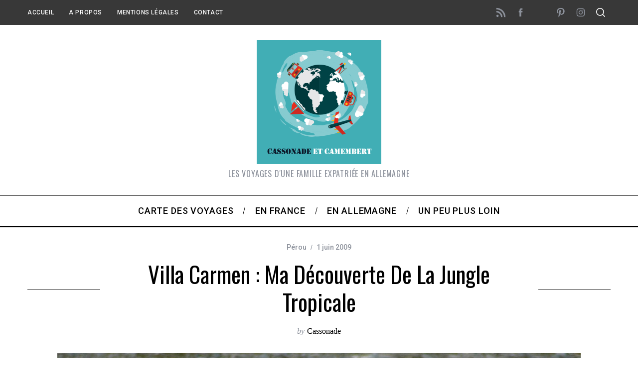

--- FILE ---
content_type: text/html; charset=UTF-8
request_url: http://www.cassonadeetcamembert.fr/2009/06/villa-carmen-jungle-tropicale/
body_size: 33702
content:
<!doctype html>
<html lang="fr-FR">
<head>
    <meta charset="UTF-8">
    <meta name="viewport" content="width=device-width, minimum-scale=1">
    <meta name="theme-color" content="#000000">
    <link rel="profile" href="http://gmpg.org/xfn/11">
    <meta name='robots' content='index, follow, max-image-preview:large, max-snippet:-1, max-video-preview:-1' />

	<!-- This site is optimized with the Yoast SEO plugin v25.1 - https://yoast.com/wordpress/plugins/seo/ -->
	<title>Villa Carmen : ma découverte de la jungle tropicale - Cassonade et Camembert</title>
	<meta name="description" content="Villa Carmen, un lodge situé à proximité de Pilcopata, est un excellent point de départ pour découvrir la forêt tropicale et ses animaux, dont des jaguars !" />
	<link rel="canonical" href="https://www.cassonadeetcamembert.fr/2009/06/villa-carmen-jungle-tropicale/" />
	<meta property="og:locale" content="fr_FR" />
	<meta property="og:type" content="article" />
	<meta property="og:title" content="Villa Carmen : ma découverte de la jungle tropicale - Cassonade et Camembert" />
	<meta property="og:description" content="Villa Carmen, un lodge situé à proximité de Pilcopata, est un excellent point de départ pour découvrir la forêt tropicale et ses animaux, dont des jaguars !" />
	<meta property="og:url" content="https://www.cassonadeetcamembert.fr/2009/06/villa-carmen-jungle-tropicale/" />
	<meta property="og:site_name" content="Cassonade et Camembert" />
	<meta property="article:publisher" content="http://www.facebook.com/cassonadeetcamembert/" />
	<meta property="article:published_time" content="2009-05-31T23:41:24+00:00" />
	<meta property="article:modified_time" content="2015-03-06T16:20:52+00:00" />
	<meta property="og:image" content="http://www.cassonadeetcamembert.fr/wp-content/uploads/2009/06/Perroquet-rouge-villa-carmen-pilcopata-perou.jpg" />
	<meta property="og:image:width" content="1200" />
	<meta property="og:image:height" content="900" />
	<meta property="og:image:type" content="image/jpeg" />
	<meta name="author" content="Cassonade" />
	<meta name="twitter:label1" content="Écrit par" />
	<meta name="twitter:data1" content="Cassonade" />
	<meta name="twitter:label2" content="Durée de lecture estimée" />
	<meta name="twitter:data2" content="2 minutes" />
	<script type="application/ld+json" class="yoast-schema-graph">{"@context":"https://schema.org","@graph":[{"@type":"Article","@id":"https://www.cassonadeetcamembert.fr/2009/06/villa-carmen-jungle-tropicale/#article","isPartOf":{"@id":"https://www.cassonadeetcamembert.fr/2009/06/villa-carmen-jungle-tropicale/"},"author":{"name":"Cassonade","@id":"https://www.cassonadeetcamembert.fr/#/schema/person/5f8de88231e330c93637925e9ee785f4"},"headline":"Villa Carmen : ma découverte de la jungle tropicale","datePublished":"2009-05-31T23:41:24+00:00","dateModified":"2015-03-06T16:20:52+00:00","mainEntityOfPage":{"@id":"https://www.cassonadeetcamembert.fr/2009/06/villa-carmen-jungle-tropicale/"},"wordCount":440,"commentCount":1,"publisher":{"@id":"https://www.cassonadeetcamembert.fr/#organization"},"image":{"@id":"https://www.cassonadeetcamembert.fr/2009/06/villa-carmen-jungle-tropicale/#primaryimage"},"thumbnailUrl":"http://www.cassonadeetcamembert.fr/wp-content/uploads/2009/06/Perroquet-rouge-villa-carmen-pilcopata-perou.jpg","keywords":["Forêt","Printemps","Rando","Zoo"],"articleSection":["Pérou"],"inLanguage":"fr-FR","potentialAction":[{"@type":"CommentAction","name":"Comment","target":["https://www.cassonadeetcamembert.fr/2009/06/villa-carmen-jungle-tropicale/#respond"]}]},{"@type":"WebPage","@id":"https://www.cassonadeetcamembert.fr/2009/06/villa-carmen-jungle-tropicale/","url":"https://www.cassonadeetcamembert.fr/2009/06/villa-carmen-jungle-tropicale/","name":"Villa Carmen : ma découverte de la jungle tropicale - Cassonade et Camembert","isPartOf":{"@id":"https://www.cassonadeetcamembert.fr/#website"},"primaryImageOfPage":{"@id":"https://www.cassonadeetcamembert.fr/2009/06/villa-carmen-jungle-tropicale/#primaryimage"},"image":{"@id":"https://www.cassonadeetcamembert.fr/2009/06/villa-carmen-jungle-tropicale/#primaryimage"},"thumbnailUrl":"http://www.cassonadeetcamembert.fr/wp-content/uploads/2009/06/Perroquet-rouge-villa-carmen-pilcopata-perou.jpg","datePublished":"2009-05-31T23:41:24+00:00","dateModified":"2015-03-06T16:20:52+00:00","description":"Villa Carmen, un lodge situé à proximité de Pilcopata, est un excellent point de départ pour découvrir la forêt tropicale et ses animaux, dont des jaguars !","breadcrumb":{"@id":"https://www.cassonadeetcamembert.fr/2009/06/villa-carmen-jungle-tropicale/#breadcrumb"},"inLanguage":"fr-FR","potentialAction":[{"@type":"ReadAction","target":["https://www.cassonadeetcamembert.fr/2009/06/villa-carmen-jungle-tropicale/"]}]},{"@type":"ImageObject","inLanguage":"fr-FR","@id":"https://www.cassonadeetcamembert.fr/2009/06/villa-carmen-jungle-tropicale/#primaryimage","url":"http://www.cassonadeetcamembert.fr/wp-content/uploads/2009/06/Perroquet-rouge-villa-carmen-pilcopata-perou.jpg","contentUrl":"http://www.cassonadeetcamembert.fr/wp-content/uploads/2009/06/Perroquet-rouge-villa-carmen-pilcopata-perou.jpg","width":1200,"height":900,"caption":"Perroquet rouge - villa carmen - pilcopata - perou"},{"@type":"BreadcrumbList","@id":"https://www.cassonadeetcamembert.fr/2009/06/villa-carmen-jungle-tropicale/#breadcrumb","itemListElement":[{"@type":"ListItem","position":1,"name":"Accueil","item":"https://www.cassonadeetcamembert.fr/"},{"@type":"ListItem","position":2,"name":"Tous les articles","item":"https://www.cassonadeetcamembert.fr/tous-les-articles/"},{"@type":"ListItem","position":3,"name":"Villa Carmen : ma découverte de la jungle tropicale"}]},{"@type":"WebSite","@id":"https://www.cassonadeetcamembert.fr/#website","url":"https://www.cassonadeetcamembert.fr/","name":"Cassonade et Camembert","description":"Les voyages d&#039;une famille expatriée en Allemagne","publisher":{"@id":"https://www.cassonadeetcamembert.fr/#organization"},"potentialAction":[{"@type":"SearchAction","target":{"@type":"EntryPoint","urlTemplate":"https://www.cassonadeetcamembert.fr/?s={search_term_string}"},"query-input":{"@type":"PropertyValueSpecification","valueRequired":true,"valueName":"search_term_string"}}],"inLanguage":"fr-FR"},{"@type":"Organization","@id":"https://www.cassonadeetcamembert.fr/#organization","name":"Cassonade et Camembert","url":"https://www.cassonadeetcamembert.fr/","logo":{"@type":"ImageObject","inLanguage":"fr-FR","@id":"https://www.cassonadeetcamembert.fr/#/schema/logo/image/","url":"http://www.cassonadeetcamembert.fr/wp-content/uploads/2015/02/Cassonade-et-Camembert.png","contentUrl":"http://www.cassonadeetcamembert.fr/wp-content/uploads/2015/02/Cassonade-et-Camembert.png","width":250,"height":250,"caption":"Cassonade et Camembert"},"image":{"@id":"https://www.cassonadeetcamembert.fr/#/schema/logo/image/"},"sameAs":["http://www.facebook.com/cassonadeetcamembert/","http://instagram.com/cassonadeetcamembert/","https://www.pinterest.com/cassonadeetc/"]},{"@type":"Person","@id":"https://www.cassonadeetcamembert.fr/#/schema/person/5f8de88231e330c93637925e9ee785f4","name":"Cassonade","image":{"@type":"ImageObject","inLanguage":"fr-FR","@id":"https://www.cassonadeetcamembert.fr/#/schema/person/image/","url":"https://secure.gravatar.com/avatar/35cc7dad04332039ace86a7fb3bc35238185b654dc781e2edf7bf92df051bfc8?s=96&d=mm&r=g","contentUrl":"https://secure.gravatar.com/avatar/35cc7dad04332039ace86a7fb3bc35238185b654dc781e2edf7bf92df051bfc8?s=96&d=mm&r=g","caption":"Cassonade"}}]}</script>
	<!-- / Yoast SEO plugin. -->


<link rel='dns-prefetch' href='//fonts.googleapis.com' />
<link rel='preconnect' href='https://fonts.gstatic.com' crossorigin />
<link rel="alternate" type="application/rss+xml" title="Cassonade et Camembert &raquo; Flux" href="https://www.cassonadeetcamembert.fr/feed/" />
<link rel="alternate" type="application/rss+xml" title="Cassonade et Camembert &raquo; Flux des commentaires" href="https://www.cassonadeetcamembert.fr/comments/feed/" />
<link rel="alternate" type="application/rss+xml" title="Cassonade et Camembert &raquo; Villa Carmen : ma découverte de la jungle tropicale Flux des commentaires" href="https://www.cassonadeetcamembert.fr/2009/06/villa-carmen-jungle-tropicale/feed/" />
<link rel="alternate" title="oEmbed (JSON)" type="application/json+oembed" href="https://www.cassonadeetcamembert.fr/wp-json/oembed/1.0/embed?url=https%3A%2F%2Fwww.cassonadeetcamembert.fr%2F2009%2F06%2Fvilla-carmen-jungle-tropicale%2F" />
<link rel="alternate" title="oEmbed (XML)" type="text/xml+oembed" href="https://www.cassonadeetcamembert.fr/wp-json/oembed/1.0/embed?url=https%3A%2F%2Fwww.cassonadeetcamembert.fr%2F2009%2F06%2Fvilla-carmen-jungle-tropicale%2F&#038;format=xml" />
		<!-- This site uses the Google Analytics by MonsterInsights plugin v9.11.1 - Using Analytics tracking - https://www.monsterinsights.com/ -->
							<script src="//www.googletagmanager.com/gtag/js?id=G-QNFZRNBTKQ"  data-cfasync="false" data-wpfc-render="false" type="text/javascript" async></script>
			<script data-cfasync="false" data-wpfc-render="false" type="text/javascript">
				var mi_version = '9.11.1';
				var mi_track_user = true;
				var mi_no_track_reason = '';
								var MonsterInsightsDefaultLocations = {"page_location":"https:\/\/www.cassonadeetcamembert.fr\/2009\/06\/villa-carmen-jungle-tropicale\/"};
								if ( typeof MonsterInsightsPrivacyGuardFilter === 'function' ) {
					var MonsterInsightsLocations = (typeof MonsterInsightsExcludeQuery === 'object') ? MonsterInsightsPrivacyGuardFilter( MonsterInsightsExcludeQuery ) : MonsterInsightsPrivacyGuardFilter( MonsterInsightsDefaultLocations );
				} else {
					var MonsterInsightsLocations = (typeof MonsterInsightsExcludeQuery === 'object') ? MonsterInsightsExcludeQuery : MonsterInsightsDefaultLocations;
				}

								var disableStrs = [
										'ga-disable-G-QNFZRNBTKQ',
									];

				/* Function to detect opted out users */
				function __gtagTrackerIsOptedOut() {
					for (var index = 0; index < disableStrs.length; index++) {
						if (document.cookie.indexOf(disableStrs[index] + '=true') > -1) {
							return true;
						}
					}

					return false;
				}

				/* Disable tracking if the opt-out cookie exists. */
				if (__gtagTrackerIsOptedOut()) {
					for (var index = 0; index < disableStrs.length; index++) {
						window[disableStrs[index]] = true;
					}
				}

				/* Opt-out function */
				function __gtagTrackerOptout() {
					for (var index = 0; index < disableStrs.length; index++) {
						document.cookie = disableStrs[index] + '=true; expires=Thu, 31 Dec 2099 23:59:59 UTC; path=/';
						window[disableStrs[index]] = true;
					}
				}

				if ('undefined' === typeof gaOptout) {
					function gaOptout() {
						__gtagTrackerOptout();
					}
				}
								window.dataLayer = window.dataLayer || [];

				window.MonsterInsightsDualTracker = {
					helpers: {},
					trackers: {},
				};
				if (mi_track_user) {
					function __gtagDataLayer() {
						dataLayer.push(arguments);
					}

					function __gtagTracker(type, name, parameters) {
						if (!parameters) {
							parameters = {};
						}

						if (parameters.send_to) {
							__gtagDataLayer.apply(null, arguments);
							return;
						}

						if (type === 'event') {
														parameters.send_to = monsterinsights_frontend.v4_id;
							var hookName = name;
							if (typeof parameters['event_category'] !== 'undefined') {
								hookName = parameters['event_category'] + ':' + name;
							}

							if (typeof MonsterInsightsDualTracker.trackers[hookName] !== 'undefined') {
								MonsterInsightsDualTracker.trackers[hookName](parameters);
							} else {
								__gtagDataLayer('event', name, parameters);
							}
							
						} else {
							__gtagDataLayer.apply(null, arguments);
						}
					}

					__gtagTracker('js', new Date());
					__gtagTracker('set', {
						'developer_id.dZGIzZG': true,
											});
					if ( MonsterInsightsLocations.page_location ) {
						__gtagTracker('set', MonsterInsightsLocations);
					}
										__gtagTracker('config', 'G-QNFZRNBTKQ', {"forceSSL":"true"} );
										window.gtag = __gtagTracker;										(function () {
						/* https://developers.google.com/analytics/devguides/collection/analyticsjs/ */
						/* ga and __gaTracker compatibility shim. */
						var noopfn = function () {
							return null;
						};
						var newtracker = function () {
							return new Tracker();
						};
						var Tracker = function () {
							return null;
						};
						var p = Tracker.prototype;
						p.get = noopfn;
						p.set = noopfn;
						p.send = function () {
							var args = Array.prototype.slice.call(arguments);
							args.unshift('send');
							__gaTracker.apply(null, args);
						};
						var __gaTracker = function () {
							var len = arguments.length;
							if (len === 0) {
								return;
							}
							var f = arguments[len - 1];
							if (typeof f !== 'object' || f === null || typeof f.hitCallback !== 'function') {
								if ('send' === arguments[0]) {
									var hitConverted, hitObject = false, action;
									if ('event' === arguments[1]) {
										if ('undefined' !== typeof arguments[3]) {
											hitObject = {
												'eventAction': arguments[3],
												'eventCategory': arguments[2],
												'eventLabel': arguments[4],
												'value': arguments[5] ? arguments[5] : 1,
											}
										}
									}
									if ('pageview' === arguments[1]) {
										if ('undefined' !== typeof arguments[2]) {
											hitObject = {
												'eventAction': 'page_view',
												'page_path': arguments[2],
											}
										}
									}
									if (typeof arguments[2] === 'object') {
										hitObject = arguments[2];
									}
									if (typeof arguments[5] === 'object') {
										Object.assign(hitObject, arguments[5]);
									}
									if ('undefined' !== typeof arguments[1].hitType) {
										hitObject = arguments[1];
										if ('pageview' === hitObject.hitType) {
											hitObject.eventAction = 'page_view';
										}
									}
									if (hitObject) {
										action = 'timing' === arguments[1].hitType ? 'timing_complete' : hitObject.eventAction;
										hitConverted = mapArgs(hitObject);
										__gtagTracker('event', action, hitConverted);
									}
								}
								return;
							}

							function mapArgs(args) {
								var arg, hit = {};
								var gaMap = {
									'eventCategory': 'event_category',
									'eventAction': 'event_action',
									'eventLabel': 'event_label',
									'eventValue': 'event_value',
									'nonInteraction': 'non_interaction',
									'timingCategory': 'event_category',
									'timingVar': 'name',
									'timingValue': 'value',
									'timingLabel': 'event_label',
									'page': 'page_path',
									'location': 'page_location',
									'title': 'page_title',
									'referrer' : 'page_referrer',
								};
								for (arg in args) {
																		if (!(!args.hasOwnProperty(arg) || !gaMap.hasOwnProperty(arg))) {
										hit[gaMap[arg]] = args[arg];
									} else {
										hit[arg] = args[arg];
									}
								}
								return hit;
							}

							try {
								f.hitCallback();
							} catch (ex) {
							}
						};
						__gaTracker.create = newtracker;
						__gaTracker.getByName = newtracker;
						__gaTracker.getAll = function () {
							return [];
						};
						__gaTracker.remove = noopfn;
						__gaTracker.loaded = true;
						window['__gaTracker'] = __gaTracker;
					})();
									} else {
										console.log("");
					(function () {
						function __gtagTracker() {
							return null;
						}

						window['__gtagTracker'] = __gtagTracker;
						window['gtag'] = __gtagTracker;
					})();
									}
			</script>
							<!-- / Google Analytics by MonsterInsights -->
		<style id='wp-img-auto-sizes-contain-inline-css' type='text/css'>
img:is([sizes=auto i],[sizes^="auto," i]){contain-intrinsic-size:3000px 1500px}
/*# sourceURL=wp-img-auto-sizes-contain-inline-css */
</style>
<link rel='stylesheet' id='sbi_styles-css' href='http://www.cassonadeetcamembert.fr/wp-content/plugins/instagram-feed/css/sbi-styles.min.css?ver=6.9.0' type='text/css' media='all' />
<style id='wp-emoji-styles-inline-css' type='text/css'>

	img.wp-smiley, img.emoji {
		display: inline !important;
		border: none !important;
		box-shadow: none !important;
		height: 1em !important;
		width: 1em !important;
		margin: 0 0.07em !important;
		vertical-align: -0.1em !important;
		background: none !important;
		padding: 0 !important;
	}
/*# sourceURL=wp-emoji-styles-inline-css */
</style>
<style id='wp-block-library-inline-css' type='text/css'>
:root{--wp-block-synced-color:#7a00df;--wp-block-synced-color--rgb:122,0,223;--wp-bound-block-color:var(--wp-block-synced-color);--wp-editor-canvas-background:#ddd;--wp-admin-theme-color:#007cba;--wp-admin-theme-color--rgb:0,124,186;--wp-admin-theme-color-darker-10:#006ba1;--wp-admin-theme-color-darker-10--rgb:0,107,160.5;--wp-admin-theme-color-darker-20:#005a87;--wp-admin-theme-color-darker-20--rgb:0,90,135;--wp-admin-border-width-focus:2px}@media (min-resolution:192dpi){:root{--wp-admin-border-width-focus:1.5px}}.wp-element-button{cursor:pointer}:root .has-very-light-gray-background-color{background-color:#eee}:root .has-very-dark-gray-background-color{background-color:#313131}:root .has-very-light-gray-color{color:#eee}:root .has-very-dark-gray-color{color:#313131}:root .has-vivid-green-cyan-to-vivid-cyan-blue-gradient-background{background:linear-gradient(135deg,#00d084,#0693e3)}:root .has-purple-crush-gradient-background{background:linear-gradient(135deg,#34e2e4,#4721fb 50%,#ab1dfe)}:root .has-hazy-dawn-gradient-background{background:linear-gradient(135deg,#faaca8,#dad0ec)}:root .has-subdued-olive-gradient-background{background:linear-gradient(135deg,#fafae1,#67a671)}:root .has-atomic-cream-gradient-background{background:linear-gradient(135deg,#fdd79a,#004a59)}:root .has-nightshade-gradient-background{background:linear-gradient(135deg,#330968,#31cdcf)}:root .has-midnight-gradient-background{background:linear-gradient(135deg,#020381,#2874fc)}:root{--wp--preset--font-size--normal:16px;--wp--preset--font-size--huge:42px}.has-regular-font-size{font-size:1em}.has-larger-font-size{font-size:2.625em}.has-normal-font-size{font-size:var(--wp--preset--font-size--normal)}.has-huge-font-size{font-size:var(--wp--preset--font-size--huge)}.has-text-align-center{text-align:center}.has-text-align-left{text-align:left}.has-text-align-right{text-align:right}.has-fit-text{white-space:nowrap!important}#end-resizable-editor-section{display:none}.aligncenter{clear:both}.items-justified-left{justify-content:flex-start}.items-justified-center{justify-content:center}.items-justified-right{justify-content:flex-end}.items-justified-space-between{justify-content:space-between}.screen-reader-text{border:0;clip-path:inset(50%);height:1px;margin:-1px;overflow:hidden;padding:0;position:absolute;width:1px;word-wrap:normal!important}.screen-reader-text:focus{background-color:#ddd;clip-path:none;color:#444;display:block;font-size:1em;height:auto;left:5px;line-height:normal;padding:15px 23px 14px;text-decoration:none;top:5px;width:auto;z-index:100000}html :where(.has-border-color){border-style:solid}html :where([style*=border-top-color]){border-top-style:solid}html :where([style*=border-right-color]){border-right-style:solid}html :where([style*=border-bottom-color]){border-bottom-style:solid}html :where([style*=border-left-color]){border-left-style:solid}html :where([style*=border-width]){border-style:solid}html :where([style*=border-top-width]){border-top-style:solid}html :where([style*=border-right-width]){border-right-style:solid}html :where([style*=border-bottom-width]){border-bottom-style:solid}html :where([style*=border-left-width]){border-left-style:solid}html :where(img[class*=wp-image-]){height:auto;max-width:100%}:where(figure){margin:0 0 1em}html :where(.is-position-sticky){--wp-admin--admin-bar--position-offset:var(--wp-admin--admin-bar--height,0px)}@media screen and (max-width:600px){html :where(.is-position-sticky){--wp-admin--admin-bar--position-offset:0px}}

/*# sourceURL=wp-block-library-inline-css */
</style><style id='global-styles-inline-css' type='text/css'>
:root{--wp--preset--aspect-ratio--square: 1;--wp--preset--aspect-ratio--4-3: 4/3;--wp--preset--aspect-ratio--3-4: 3/4;--wp--preset--aspect-ratio--3-2: 3/2;--wp--preset--aspect-ratio--2-3: 2/3;--wp--preset--aspect-ratio--16-9: 16/9;--wp--preset--aspect-ratio--9-16: 9/16;--wp--preset--color--black: #000000;--wp--preset--color--cyan-bluish-gray: #abb8c3;--wp--preset--color--white: #ffffff;--wp--preset--color--pale-pink: #f78da7;--wp--preset--color--vivid-red: #cf2e2e;--wp--preset--color--luminous-vivid-orange: #ff6900;--wp--preset--color--luminous-vivid-amber: #fcb900;--wp--preset--color--light-green-cyan: #7bdcb5;--wp--preset--color--vivid-green-cyan: #00d084;--wp--preset--color--pale-cyan-blue: #8ed1fc;--wp--preset--color--vivid-cyan-blue: #0693e3;--wp--preset--color--vivid-purple: #9b51e0;--wp--preset--gradient--vivid-cyan-blue-to-vivid-purple: linear-gradient(135deg,rgb(6,147,227) 0%,rgb(155,81,224) 100%);--wp--preset--gradient--light-green-cyan-to-vivid-green-cyan: linear-gradient(135deg,rgb(122,220,180) 0%,rgb(0,208,130) 100%);--wp--preset--gradient--luminous-vivid-amber-to-luminous-vivid-orange: linear-gradient(135deg,rgb(252,185,0) 0%,rgb(255,105,0) 100%);--wp--preset--gradient--luminous-vivid-orange-to-vivid-red: linear-gradient(135deg,rgb(255,105,0) 0%,rgb(207,46,46) 100%);--wp--preset--gradient--very-light-gray-to-cyan-bluish-gray: linear-gradient(135deg,rgb(238,238,238) 0%,rgb(169,184,195) 100%);--wp--preset--gradient--cool-to-warm-spectrum: linear-gradient(135deg,rgb(74,234,220) 0%,rgb(151,120,209) 20%,rgb(207,42,186) 40%,rgb(238,44,130) 60%,rgb(251,105,98) 80%,rgb(254,248,76) 100%);--wp--preset--gradient--blush-light-purple: linear-gradient(135deg,rgb(255,206,236) 0%,rgb(152,150,240) 100%);--wp--preset--gradient--blush-bordeaux: linear-gradient(135deg,rgb(254,205,165) 0%,rgb(254,45,45) 50%,rgb(107,0,62) 100%);--wp--preset--gradient--luminous-dusk: linear-gradient(135deg,rgb(255,203,112) 0%,rgb(199,81,192) 50%,rgb(65,88,208) 100%);--wp--preset--gradient--pale-ocean: linear-gradient(135deg,rgb(255,245,203) 0%,rgb(182,227,212) 50%,rgb(51,167,181) 100%);--wp--preset--gradient--electric-grass: linear-gradient(135deg,rgb(202,248,128) 0%,rgb(113,206,126) 100%);--wp--preset--gradient--midnight: linear-gradient(135deg,rgb(2,3,129) 0%,rgb(40,116,252) 100%);--wp--preset--font-size--small: 13px;--wp--preset--font-size--medium: 20px;--wp--preset--font-size--large: 36px;--wp--preset--font-size--x-large: 42px;--wp--preset--spacing--20: 0.44rem;--wp--preset--spacing--30: 0.67rem;--wp--preset--spacing--40: 1rem;--wp--preset--spacing--50: 1.5rem;--wp--preset--spacing--60: 2.25rem;--wp--preset--spacing--70: 3.38rem;--wp--preset--spacing--80: 5.06rem;--wp--preset--shadow--natural: 6px 6px 9px rgba(0, 0, 0, 0.2);--wp--preset--shadow--deep: 12px 12px 50px rgba(0, 0, 0, 0.4);--wp--preset--shadow--sharp: 6px 6px 0px rgba(0, 0, 0, 0.2);--wp--preset--shadow--outlined: 6px 6px 0px -3px rgb(255, 255, 255), 6px 6px rgb(0, 0, 0);--wp--preset--shadow--crisp: 6px 6px 0px rgb(0, 0, 0);}:where(.is-layout-flex){gap: 0.5em;}:where(.is-layout-grid){gap: 0.5em;}body .is-layout-flex{display: flex;}.is-layout-flex{flex-wrap: wrap;align-items: center;}.is-layout-flex > :is(*, div){margin: 0;}body .is-layout-grid{display: grid;}.is-layout-grid > :is(*, div){margin: 0;}:where(.wp-block-columns.is-layout-flex){gap: 2em;}:where(.wp-block-columns.is-layout-grid){gap: 2em;}:where(.wp-block-post-template.is-layout-flex){gap: 1.25em;}:where(.wp-block-post-template.is-layout-grid){gap: 1.25em;}.has-black-color{color: var(--wp--preset--color--black) !important;}.has-cyan-bluish-gray-color{color: var(--wp--preset--color--cyan-bluish-gray) !important;}.has-white-color{color: var(--wp--preset--color--white) !important;}.has-pale-pink-color{color: var(--wp--preset--color--pale-pink) !important;}.has-vivid-red-color{color: var(--wp--preset--color--vivid-red) !important;}.has-luminous-vivid-orange-color{color: var(--wp--preset--color--luminous-vivid-orange) !important;}.has-luminous-vivid-amber-color{color: var(--wp--preset--color--luminous-vivid-amber) !important;}.has-light-green-cyan-color{color: var(--wp--preset--color--light-green-cyan) !important;}.has-vivid-green-cyan-color{color: var(--wp--preset--color--vivid-green-cyan) !important;}.has-pale-cyan-blue-color{color: var(--wp--preset--color--pale-cyan-blue) !important;}.has-vivid-cyan-blue-color{color: var(--wp--preset--color--vivid-cyan-blue) !important;}.has-vivid-purple-color{color: var(--wp--preset--color--vivid-purple) !important;}.has-black-background-color{background-color: var(--wp--preset--color--black) !important;}.has-cyan-bluish-gray-background-color{background-color: var(--wp--preset--color--cyan-bluish-gray) !important;}.has-white-background-color{background-color: var(--wp--preset--color--white) !important;}.has-pale-pink-background-color{background-color: var(--wp--preset--color--pale-pink) !important;}.has-vivid-red-background-color{background-color: var(--wp--preset--color--vivid-red) !important;}.has-luminous-vivid-orange-background-color{background-color: var(--wp--preset--color--luminous-vivid-orange) !important;}.has-luminous-vivid-amber-background-color{background-color: var(--wp--preset--color--luminous-vivid-amber) !important;}.has-light-green-cyan-background-color{background-color: var(--wp--preset--color--light-green-cyan) !important;}.has-vivid-green-cyan-background-color{background-color: var(--wp--preset--color--vivid-green-cyan) !important;}.has-pale-cyan-blue-background-color{background-color: var(--wp--preset--color--pale-cyan-blue) !important;}.has-vivid-cyan-blue-background-color{background-color: var(--wp--preset--color--vivid-cyan-blue) !important;}.has-vivid-purple-background-color{background-color: var(--wp--preset--color--vivid-purple) !important;}.has-black-border-color{border-color: var(--wp--preset--color--black) !important;}.has-cyan-bluish-gray-border-color{border-color: var(--wp--preset--color--cyan-bluish-gray) !important;}.has-white-border-color{border-color: var(--wp--preset--color--white) !important;}.has-pale-pink-border-color{border-color: var(--wp--preset--color--pale-pink) !important;}.has-vivid-red-border-color{border-color: var(--wp--preset--color--vivid-red) !important;}.has-luminous-vivid-orange-border-color{border-color: var(--wp--preset--color--luminous-vivid-orange) !important;}.has-luminous-vivid-amber-border-color{border-color: var(--wp--preset--color--luminous-vivid-amber) !important;}.has-light-green-cyan-border-color{border-color: var(--wp--preset--color--light-green-cyan) !important;}.has-vivid-green-cyan-border-color{border-color: var(--wp--preset--color--vivid-green-cyan) !important;}.has-pale-cyan-blue-border-color{border-color: var(--wp--preset--color--pale-cyan-blue) !important;}.has-vivid-cyan-blue-border-color{border-color: var(--wp--preset--color--vivid-cyan-blue) !important;}.has-vivid-purple-border-color{border-color: var(--wp--preset--color--vivid-purple) !important;}.has-vivid-cyan-blue-to-vivid-purple-gradient-background{background: var(--wp--preset--gradient--vivid-cyan-blue-to-vivid-purple) !important;}.has-light-green-cyan-to-vivid-green-cyan-gradient-background{background: var(--wp--preset--gradient--light-green-cyan-to-vivid-green-cyan) !important;}.has-luminous-vivid-amber-to-luminous-vivid-orange-gradient-background{background: var(--wp--preset--gradient--luminous-vivid-amber-to-luminous-vivid-orange) !important;}.has-luminous-vivid-orange-to-vivid-red-gradient-background{background: var(--wp--preset--gradient--luminous-vivid-orange-to-vivid-red) !important;}.has-very-light-gray-to-cyan-bluish-gray-gradient-background{background: var(--wp--preset--gradient--very-light-gray-to-cyan-bluish-gray) !important;}.has-cool-to-warm-spectrum-gradient-background{background: var(--wp--preset--gradient--cool-to-warm-spectrum) !important;}.has-blush-light-purple-gradient-background{background: var(--wp--preset--gradient--blush-light-purple) !important;}.has-blush-bordeaux-gradient-background{background: var(--wp--preset--gradient--blush-bordeaux) !important;}.has-luminous-dusk-gradient-background{background: var(--wp--preset--gradient--luminous-dusk) !important;}.has-pale-ocean-gradient-background{background: var(--wp--preset--gradient--pale-ocean) !important;}.has-electric-grass-gradient-background{background: var(--wp--preset--gradient--electric-grass) !important;}.has-midnight-gradient-background{background: var(--wp--preset--gradient--midnight) !important;}.has-small-font-size{font-size: var(--wp--preset--font-size--small) !important;}.has-medium-font-size{font-size: var(--wp--preset--font-size--medium) !important;}.has-large-font-size{font-size: var(--wp--preset--font-size--large) !important;}.has-x-large-font-size{font-size: var(--wp--preset--font-size--x-large) !important;}
/*# sourceURL=global-styles-inline-css */
</style>

<style id='classic-theme-styles-inline-css' type='text/css'>
/*! This file is auto-generated */
.wp-block-button__link{color:#fff;background-color:#32373c;border-radius:9999px;box-shadow:none;text-decoration:none;padding:calc(.667em + 2px) calc(1.333em + 2px);font-size:1.125em}.wp-block-file__button{background:#32373c;color:#fff;text-decoration:none}
/*# sourceURL=/wp-includes/css/classic-themes.min.css */
</style>
<link rel='stylesheet' id='contact-form-7-css' href='http://www.cassonadeetcamembert.fr/wp-content/plugins/contact-form-7/includes/css/styles.css?ver=6.0.6' type='text/css' media='all' />
<link rel='stylesheet' id='sc-frontend-style-css' href='http://www.cassonadeetcamembert.fr/wp-content/plugins/shortcodes-indep/css/frontend-style.css?ver=6.9' type='text/css' media='all' />
<link rel='stylesheet' id='stcr-style-css' href='http://www.cassonadeetcamembert.fr/wp-content/plugins/subscribe-to-comments-reloaded/includes/css/stcr-style.css?ver=6.9' type='text/css' media='all' />
<link rel='stylesheet' id='main-style-css' href='http://www.cassonadeetcamembert.fr/wp-content/themes/simplemag/style.css?ver=5.5' type='text/css' media='all' />
<link rel="preload" as="style" href="http://fonts.googleapis.com/css?family=Roboto:500%7COswald%7CLato&#038;display=swap&#038;ver=1619512322" /><link rel="stylesheet" href="http://fonts.googleapis.com/css?family=Roboto:500%7COswald%7CLato&#038;display=swap&#038;ver=1619512322" media="print" onload="this.media='all'"><noscript><link rel="stylesheet" href="http://fonts.googleapis.com/css?family=Roboto:500%7COswald%7CLato&#038;display=swap&#038;ver=1619512322" /></noscript><style id='simplemag-inline-css-inline-css' type='text/css'>
:root { --site-background: #fff; --site-color: #444; --hp-sections-space: 100px; } .site-header .site-branding { max-width: 250px; } .main-menu .sub-links .active-link, .main-menu .mega-menu-item:hover .item-title a, .main-menu > ul > .sub-menu-columns > .sub-menu > .sub-links > li > a { color: #ffcc0d; } .main-menu .sub-menu-two-columns > .sub-menu > .sub-links li a:after { background-color: #ffcc0d; } .main-menu .posts-loading:after { border-top-color: #ffcc0d; border-bottom-color: #ffcc0d; } .main-menu > ul > .link-arrow > a > span:after { border-color: transparent transparent #ffcc0d; } .main-menu > ul > li > .sub-menu { border-top-color: #ffcc0d; } .sidebar .widget { border-bottom-color: #000; } .footer-sidebar .widget_rss li:after, .footer-sidebar .widget_pages li:after, .footer-sidebar .widget_nav_menu li:after, .footer-sidebar .widget_categories ul li:after, .footer-sidebar .widget_recent_entries li:after, .footer-sidebar .widget_recent_comments li:after, .widget_nav_menu li:not(:last-of-type):after { background-color: #585b61; } .entry-title, .section-title { text-transform: capitalize; } @media only screen and (min-width: 960px) { .gallery-carousel__image img { height: 580px; } } .global-sliders .entry-title, .full-width-image .title, .full-width-video .title {font-size: 18px;} @media screen and (min-width: 300px) { .global-sliders .entry-title, .full-width-image .title, .full-width-video .title { font-size: calc(18px + (42 - 18) * ((100vw - 300px) / (1600 - 300))); } } @media screen and (min-width: 1600px) { .global-sliders .entry-title, .full-width-image .title, .full-width-video .title {font-size: 42px;} }.section-title .title {font-size: 22px;} @media screen and (min-width: 300px) { .section-title .title { font-size: calc(22px + (48 - 22) * ((100vw - 300px) / (1600 - 300))); } } @media screen and (min-width: 1600px) { .section-title .title {font-size: 48px;} }.page-title .entry-title {font-size: 24px;} @media screen and (min-width: 300px) { .page-title .entry-title { font-size: calc(24px + (52 - 24) * ((100vw - 300px) / (1600 - 300))); } } @media screen and (min-width: 1600px) { .page-title .entry-title {font-size: 52px;} }.entries .entry-title {font-size: 18px;} @media screen and (min-width: 300px) { .entries .entry-title { font-size: calc(18px + (24 - 18) * ((100vw - 300px) / (1600 - 300))); } } @media screen and (min-width: 1600px) { .entries .entry-title {font-size: 24px;} }
/*# sourceURL=simplemag-inline-css-inline-css */
</style>
<link rel='stylesheet' id='jquery.lightbox.min.css-css' href='http://www.cassonadeetcamembert.fr/wp-content/plugins/wp-jquery-lightbox/lightboxes/wp-jquery-lightbox/styles/lightbox.min.css?ver=2.3.4' type='text/css' media='all' />
<link rel='stylesheet' id='jqlb-overrides-css' href='http://www.cassonadeetcamembert.fr/wp-content/plugins/wp-jquery-lightbox/lightboxes/wp-jquery-lightbox/styles/overrides.css?ver=2.3.4' type='text/css' media='all' />
<style id='jqlb-overrides-inline-css' type='text/css'>

			#outerImageContainer {
				box-shadow: 0 0 4px 2px rgba(0,0,0,.2);
			}
			#imageContainer{
				padding: 6px;
			}
			#imageDataContainer {
				box-shadow: 0 4px 0 0 #fff, 0 0 4px 2px rgba(0,0,0,.1);
				z-index: 99;
			}
			#prevArrow,
			#nextArrow{
				background-color: rgba(255,255,255,.7;
				color: #000000;
			}
/*# sourceURL=jqlb-overrides-inline-css */
</style>
<script type="text/javascript" src="http://www.cassonadeetcamembert.fr/wp-content/plugins/google-analytics-for-wordpress/assets/js/frontend-gtag.min.js?ver=9.11.1" id="monsterinsights-frontend-script-js" async="async" data-wp-strategy="async"></script>
<script data-cfasync="false" data-wpfc-render="false" type="text/javascript" id='monsterinsights-frontend-script-js-extra'>/* <![CDATA[ */
var monsterinsights_frontend = {"js_events_tracking":"true","download_extensions":"doc,pdf,ppt,zip,xls,docx,pptx,xlsx","inbound_paths":"[]","home_url":"https:\/\/www.cassonadeetcamembert.fr","hash_tracking":"false","v4_id":"G-QNFZRNBTKQ"};/* ]]> */
</script>
<script type="text/javascript" src="http://www.cassonadeetcamembert.fr/wp-includes/js/jquery/jquery.min.js?ver=3.7.1" id="jquery-core-js"></script>
<script type="text/javascript" src="http://www.cassonadeetcamembert.fr/wp-includes/js/jquery/jquery-migrate.min.js?ver=3.4.1" id="jquery-migrate-js"></script>
<link rel="https://api.w.org/" href="https://www.cassonadeetcamembert.fr/wp-json/" /><link rel="alternate" title="JSON" type="application/json" href="https://www.cassonadeetcamembert.fr/wp-json/wp/v2/posts/3018" /><link rel="EditURI" type="application/rsd+xml" title="RSD" href="https://www.cassonadeetcamembert.fr/xmlrpc.php?rsd" />
<meta name="generator" content="WordPress 6.9" />
<link rel='shortlink' href='https://www.cassonadeetcamembert.fr/?p=3018' />
<meta name="generator" content="Redux 4.5.7" /><meta name="ICBM" content="-12.9049540, -71.4044724" />
<meta name="dcterms.title" content="Cassonade et Camembert - Villa Carmen : ma découverte de la jungle tropicale" />
<meta name="geo.position" content="-12.9049540;-71.4044724" />
<style type="text/css">.recentcomments a{display:inline !important;padding:0 !important;margin:0 !important;}</style><style id="ti_option-dynamic-css" title="dynamic-css" class="redux-options-output">:root{--font_titles-font-family:Oswald;--titles_size-font-size:48px;--silder_titles_size-font-size:42px;--post_item_titles_size-font-size:24px;--single_font_size-font-size:52px;--font_text-font-family:Lato;--entry_content_font-font-size:18px;--entry_content_font-line-height:28px;--main_site_color:#ffcc0d;--secondary_site_color:#383838;--header_site_color:#ffffff;--site_top_strip_links-regular:#ffffff;--site_top_strip_links-hover:#ffcc0d;--slider_tint:#000000;--slider_tint_strength:0.1;--slider_tint_strength_hover:0.7;--footer_color:#242628;--footer_titles:#ffcc0d;--footer_text:#8c919b;--footer_links-regular:#8c919b;--footer_links-hover:#ffcc0d;}.menu, .entry-meta, .see-more, .read-more, .read-more-link, .nav-title, .related-posts-tabs li a, #submit, .copyright{font-family:Roboto;font-weight:500;font-style:normal;}.secondary-menu > ul > li{font-size:12px;}.main-menu > ul > li{font-size:18px;}.top-strip, .secondary-menu .sub-menu, .top-strip .search-form input[type="text"], .top-strip .social li ul{background-color:#383838;}.top-strip .social li a{color:#8c919b;}.main-menu{background-color:#ffffff;}.main-menu > ul > li{color:#000;}.main-menu > ul > li:hover{color:#333;}.main-menu > ul > li > a:before{background-color:#eeeeee;}.main-menu{border-top:1px solid #000;}.main-menu{border-bottom:3px solid #000;}.main-menu .sub-menu{background-color:#383838;}.main-menu .sub-menu li, .mega-menu-posts .item-title{color:#ffffff;}.main-menu .sub-menu li:hover, .mega-menu-posts .item-title:hover{color:#ffcc0d;}.sidebar{border-top:1px solid #000;border-bottom:1px solid #000;border-left:1px solid #000;border-right:1px solid #000;}.slide-dock{background-color:#ffffff;}.slide-dock__title, .slide-dock p{color:#000000;}.slide-dock .entry-meta a, .slide-dock .entry-title{color:#000000;}.footer-border-top, .footer-sidebar .widget-area:before, .footer-sidebar .widget{border-top:1px dotted #585b61;border-bottom:1px dotted #585b61;border-left:1px dotted #585b61;border-right:1px dotted #585b61;}.full-width-sidebar{background-color:#f8f8f8;}.full-width-sidebar, .full-width-sidebar a{color:#000000;}.copyright{background-color:#222222;}.copyright, .copyright a{color:#8c919b;}</style><link rel='stylesheet' id='jetpack-carousel-css' href='http://www.cassonadeetcamembert.fr/wp-content/plugins/tiled-gallery-carousel-without-jetpack/jetpack-carousel.css?ver=20120629' type='text/css' media='all' />
<link rel='stylesheet' id='tiled-gallery-css' href='http://www.cassonadeetcamembert.fr/wp-content/plugins/tiled-gallery-carousel-without-jetpack/tiled-gallery/tiled-gallery.css?ver=2012-09-21' type='text/css' media='all' />
</head>

<body class="wp-singular post-template-default single single-post postid-3018 single-format-standard wp-embed-responsive wp-theme-simplemag simplemag-5-5 ltr single-perou top-strip-fixed layout-full">

    <section class="no-print top-strip">

        
        <div class="wrapper">

            <div id="mobile-menu-reveal" class="icon-button mobile-menu-reveal"><i class="hamburger-icon"></i></div>

            
            
        <nav class="secondary-menu" role="navigation" aria-label="Secondary Menu"><ul id="secondary_menu" class="menu"><li id="menu-item-11749" class="menu-item menu-item-type-custom menu-item-object-custom menu-item-11749"><a href="http://www.cassonadeetcamembert.fr/">Accueil</a></li>
<li id="menu-item-11748" class="menu-item menu-item-type-post_type menu-item-object-page menu-item-11748"><a href="https://www.cassonadeetcamembert.fr/about/">A propos</a></li>
<li id="menu-item-11775" class="menu-item menu-item-type-post_type menu-item-object-page menu-item-11775"><a href="https://www.cassonadeetcamembert.fr/mentions-legales/">Mentions légales</a></li>
<li id="menu-item-11747" class="menu-item menu-item-type-post_type menu-item-object-page menu-item-11747"><a href="https://www.cassonadeetcamembert.fr/contact/">Contact</a></li>
</ul></nav>
            
                <div class="right-side">

                    <ul class="social">
		<li><a href="#" class="social-share-link"><svg class="sm-svg-icon icon-share" width="22" height="22" aria-hidden="true" role="img" focusable="false" xmlns="http://www.w3.org/2000/svg" viewBox="0 0 1792 1792"><path d="M1792 640q0 26-19 45l-512 512q-19 19-45 19t-45-19-19-45V896H928q-98 0-175.5 6t-154 21.5-133 42.5-105.5 69.5-80 101-48.5 138.5-17.5 181q0 55 5 123 0 6 2.5 23.5t2.5 26.5q0 15-8.5 25t-23.5 10q-16 0-28-17-7-9-13-22t-13.5-30-10.5-24Q0 1286 0 1120q0-199 53-333 162-403 875-403h224V128q0-26 19-45t45-19 45 19l512 512q19 19 19 45z"></path></svg></a>
			<ul><li><a href="http://www.cassonadeetcamembert.fr/feed" class="link-feed" target="_blank"><svg class="sm-svg-icon icon-feed" width="22" height="22" aria-hidden="true" role="img" focusable="false" viewBox="0 0 24 24" version="1.1" xmlns="http://www.w3.org/2000/svg" xmlns:xlink="http://www.w3.org/1999/xlink"><path d="M2,8.667V12c5.515,0,10,4.485,10,10h3.333C15.333,14.637,9.363,8.667,2,8.667z M2,2v3.333 c9.19,0,16.667,7.477,16.667,16.667H22C22,10.955,13.045,2,2,2z M4.5,17C3.118,17,2,18.12,2,19.5S3.118,22,4.5,22S7,20.88,7,19.5 S5.882,17,4.5,17z"></path></svg></a></li><li><a href="https://www.facebook.com/cassonadeetcamembert" class="link-facebook" target="_blank"><svg class="sm-svg-icon icon-facebook" width="22" height="22" aria-hidden="true" role="img" focusable="false" viewBox="0 0 24 24" version="1.1" xmlns="http://www.w3.org/2000/svg" xmlns:xlink="http://www.w3.org/1999/xlink"><path d="M15.717 8.828h-2.848V6.96c0-.701.465-.865.792-.865h2.01V3.011L12.903 3C9.83 3 9.131 5.3 9.131 6.773v2.055H7.353v3.179h1.778V21h3.738v-8.993h2.522l.326-3.179z"/></svg></a></li><li><a href="https://plus.google.com/+CassonadeetcamembertFr" class="link-google-plus" target="_blank"></a></li><li><a href="https://www.pinterest.com/cassonadeetc/" class="link-pinterest" target="_blank"><svg class="sm-svg-icon icon-pinterest" width="22" height="22" aria-hidden="true" role="img" focusable="false" viewBox="0 0 24 24" version="1.1" xmlns="http://www.w3.org/2000/svg" xmlns:xlink="http://www.w3.org/1999/xlink"><path d="M12.289,2C6.617,2,3.606,5.648,3.606,9.622c0,1.846,1.025,4.146,2.666,4.878c0.25,0.111,0.381,0.063,0.439-0.169 c0.044-0.175,0.267-1.029,0.365-1.428c0.032-0.128,0.017-0.237-0.091-0.362C6.445,11.911,6.01,10.75,6.01,9.668 c0-2.777,2.194-5.464,5.933-5.464c3.23,0,5.49,2.108,5.49,5.122c0,3.407-1.794,5.768-4.13,5.768c-1.291,0-2.257-1.021-1.948-2.277 c0.372-1.495,1.089-3.112,1.089-4.191c0-0.967-0.542-1.775-1.663-1.775c-1.319,0-2.379,1.309-2.379,3.059 c0,1.115,0.394,1.869,0.394,1.869s-1.302,5.279-1.54,6.261c-0.405,1.666,0.053,4.368,0.094,4.604 c0.021,0.126,0.167,0.169,0.25,0.063c0.129-0.165,1.699-2.419,2.142-4.051c0.158-0.59,0.817-2.995,0.817-2.995 c0.43,0.784,1.681,1.446,3.013,1.446c3.963,0,6.822-3.494,6.822-7.833C20.394,5.112,16.849,2,12.289,2"></path></svg></a></li><li><a href="http://instagram.com/cassonadeetcamembert/" class="link-instagram" target="_blank"><svg class="sm-svg-icon icon-instagram" width="22" height="22" aria-hidden="true" role="img" focusable="false" viewBox="0 0 24 24" version="1.1" xmlns="http://www.w3.org/2000/svg" xmlns:xlink="http://www.w3.org/1999/xlink"><path d="M12,4.622c2.403,0,2.688,0.009,3.637,0.052c0.877,0.04,1.354,0.187,1.671,0.31c0.42,0.163,0.72,0.358,1.035,0.673 c0.315,0.315,0.51,0.615,0.673,1.035c0.123,0.317,0.27,0.794,0.31,1.671c0.043,0.949,0.052,1.234,0.052,3.637 s-0.009,2.688-0.052,3.637c-0.04,0.877-0.187,1.354-0.31,1.671c-0.163,0.42-0.358,0.72-0.673,1.035 c-0.315,0.315-0.615,0.51-1.035,0.673c-0.317,0.123-0.794,0.27-1.671,0.31c-0.949,0.043-1.233,0.052-3.637,0.052 s-2.688-0.009-3.637-0.052c-0.877-0.04-1.354-0.187-1.671-0.31c-0.42-0.163-0.72-0.358-1.035-0.673 c-0.315-0.315-0.51-0.615-0.673-1.035c-0.123-0.317-0.27-0.794-0.31-1.671C4.631,14.688,4.622,14.403,4.622,12 s0.009-2.688,0.052-3.637c0.04-0.877,0.187-1.354,0.31-1.671c0.163-0.42,0.358-0.72,0.673-1.035 c0.315-0.315,0.615-0.51,1.035-0.673c0.317-0.123,0.794-0.27,1.671-0.31C9.312,4.631,9.597,4.622,12,4.622 M12,3 C9.556,3,9.249,3.01,8.289,3.054C7.331,3.098,6.677,3.25,6.105,3.472C5.513,3.702,5.011,4.01,4.511,4.511 c-0.5,0.5-0.808,1.002-1.038,1.594C3.25,6.677,3.098,7.331,3.054,8.289C3.01,9.249,3,9.556,3,12c0,2.444,0.01,2.751,0.054,3.711 c0.044,0.958,0.196,1.612,0.418,2.185c0.23,0.592,0.538,1.094,1.038,1.594c0.5,0.5,1.002,0.808,1.594,1.038 c0.572,0.222,1.227,0.375,2.185,0.418C9.249,20.99,9.556,21,12,21s2.751-0.01,3.711-0.054c0.958-0.044,1.612-0.196,2.185-0.418 c0.592-0.23,1.094-0.538,1.594-1.038c0.5-0.5,0.808-1.002,1.038-1.594c0.222-0.572,0.375-1.227,0.418-2.185 C20.99,14.751,21,14.444,21,12s-0.01-2.751-0.054-3.711c-0.044-0.958-0.196-1.612-0.418-2.185c-0.23-0.592-0.538-1.094-1.038-1.594 c-0.5-0.5-1.002-0.808-1.594-1.038c-0.572-0.222-1.227-0.375-2.185-0.418C14.751,3.01,14.444,3,12,3L12,3z M12,7.378 c-2.552,0-4.622,2.069-4.622,4.622S9.448,16.622,12,16.622s4.622-2.069,4.622-4.622S14.552,7.378,12,7.378z M12,15 c-1.657,0-3-1.343-3-3s1.343-3,3-3s3,1.343,3,3S13.657,15,12,15z M16.804,6.116c-0.596,0-1.08,0.484-1.08,1.08 s0.484,1.08,1.08,1.08c0.596,0,1.08-0.484,1.08-1.08S17.401,6.116,16.804,6.116z"></path></svg></a></li>		</ul>
		</li>
	</ul>
                    <div id="search-reveal" class="icon-button search-reveal"><svg class="sm-svg-icon icon-search" width="18" height="18" aria-hidden="true" role="img" xmlns="http://www.w3.org/2000/svg" viewBox="0 0 24 24"><path d="M0 10.498c0 5.786 4.711 10.498 10.497 10.498 2.514 0 4.819-.882 6.627-2.362l8.364 8.365L27 25.489l-8.366-8.365a10.4189 10.4189 0 0 0 2.361-6.626C20.995 4.712 16.284 0 10.497 0 4.711 0 0 4.712 0 10.498zm2.099 0c0-4.65 3.748-8.398 8.398-8.398 4.651 0 8.398 3.748 8.398 8.398 0 4.651-3.747 8.398-8.398 8.398-4.65 0-8.398-3.747-8.398-8.398z"></path></svg></div>
                    
                </div>

            
        </div><!-- .wrapper -->

    </section><!-- .top-strip -->



        <header id="masthead" class="site-header" role="banner" class="clearfix">
        <div id="branding" class="anmtd">
            <div class="wrapper">
            
<div class="header-row header-default">
    <a href="https://www.cassonadeetcamembert.fr" class="site-branding" rel="home"><img class="site-logo" src="http://www.cassonadeetcamembert.fr/wp-content/uploads/2015/02/Cassonade-et-Camembert.png" alt="Cassonade et Camembert - Les voyages d&#039;une famille expatriée en Allemagne" width="250" height="250" /></a>
        <span class="tagline">Les voyages d&#039;une famille expatriée en Allemagne</span>
    </div><!-- .header-default -->            </div><!-- .wrapper -->
        </div><!-- #branding -->
    </header><!-- #masthead -->
    
    
    
        <nav class="no-print anmtd main-menu" role="navigation" aria-label="Main Menu"><ul id="main_menu" class="menu"><li id="menu-item-429" class="menu-item menu-item-type-post_type menu-item-object-page"><a href="https://www.cassonadeetcamembert.fr/carte/"><span>Carte des voyages</span></a></li>
<li id="menu-item-1584" class="menu-item menu-item-type-taxonomy menu-item-object-category menu-item-has-children"><a href="https://www.cassonadeetcamembert.fr/category/recits-de-voyages/france/"><span>En France</span></a><div class="sub-menu"><div class="sub-posts"><div class="clearfix mega-menu-container mega-menu-ajax"></div></div>
<ul class="sub-links">
	<li id="menu-item-4134" class="menu-item menu-item-type-taxonomy menu-item-object-category"><a href="https://www.cassonadeetcamembert.fr/category/recits-de-voyages/france/alsace/"><span>Alsace</span></a><div class="sub-menu"></div>
</li>
	<li id="menu-item-8113" class="menu-item menu-item-type-taxonomy menu-item-object-category"><a href="https://www.cassonadeetcamembert.fr/category/recits-de-voyages/france/aquitaine/"><span>Aquitaine</span></a><div class="sub-menu"></div>
</li>
	<li id="menu-item-6677" class="menu-item menu-item-type-taxonomy menu-item-object-category"><a href="https://www.cassonadeetcamembert.fr/category/recits-de-voyages/france/auvergne/"><span>Auvergne</span></a><div class="sub-menu"></div>
</li>
	<li id="menu-item-4171" class="menu-item menu-item-type-taxonomy menu-item-object-category"><a href="https://www.cassonadeetcamembert.fr/category/recits-de-voyages/france/bourgogne/"><span>Bourgogne</span></a><div class="sub-menu"></div>
</li>
	<li id="menu-item-9753" class="menu-item menu-item-type-taxonomy menu-item-object-category"><a href="https://www.cassonadeetcamembert.fr/category/recits-de-voyages/france/bretagne/"><span>Bretagne</span></a><div class="sub-menu"></div>
</li>
	<li id="menu-item-4291" class="menu-item menu-item-type-taxonomy menu-item-object-category"><a href="https://www.cassonadeetcamembert.fr/category/recits-de-voyages/france/centre/"><span>Centre</span></a><div class="sub-menu"></div>
</li>
	<li id="menu-item-8114" class="menu-item menu-item-type-taxonomy menu-item-object-category"><a href="https://www.cassonadeetcamembert.fr/category/recits-de-voyages/france/franche-comte/"><span>Franche-comté</span></a><div class="sub-menu"></div>
</li>
	<li id="menu-item-4346" class="menu-item menu-item-type-taxonomy menu-item-object-category"><a href="https://www.cassonadeetcamembert.fr/category/recits-de-voyages/france/ile-de-france/"><span>Ile-de-France</span></a><div class="sub-menu"></div>
</li>
	<li id="menu-item-6766" class="menu-item menu-item-type-taxonomy menu-item-object-category"><a href="https://www.cassonadeetcamembert.fr/category/recits-de-voyages/france/langudoc-roussillon/"><span>Languedoc-Roussillon</span></a><div class="sub-menu"></div>
</li>
	<li id="menu-item-4138" class="menu-item menu-item-type-taxonomy menu-item-object-category"><a href="https://www.cassonadeetcamembert.fr/category/recits-de-voyages/france/lorraine/"><span>Lorraine</span></a><div class="sub-menu"></div>
</li>
	<li id="menu-item-6802" class="menu-item menu-item-type-taxonomy menu-item-object-category"><a href="https://www.cassonadeetcamembert.fr/category/recits-de-voyages/france/midi-pyrenees/"><span>Midi-Pyrénées</span></a><div class="sub-menu"></div>
</li>
	<li id="menu-item-685" class="menu-item menu-item-type-taxonomy menu-item-object-category"><a href="https://www.cassonadeetcamembert.fr/category/recits-de-voyages/france/nord-pas-de-calais/"><span>Nord-Pas-de-Calais</span></a><div class="sub-menu"></div>
</li>
	<li id="menu-item-4323" class="menu-item menu-item-type-taxonomy menu-item-object-category"><a href="https://www.cassonadeetcamembert.fr/category/recits-de-voyages/france/normandie/"><span>Normandie</span></a><div class="sub-menu"></div>
</li>
	<li id="menu-item-687" class="menu-item menu-item-type-taxonomy menu-item-object-category"><a href="https://www.cassonadeetcamembert.fr/category/recits-de-voyages/france/pays-de-la-loire/"><span>Pays de la Loire</span></a><div class="sub-menu"></div>
</li>
	<li id="menu-item-6954" class="menu-item menu-item-type-taxonomy menu-item-object-category"><a href="https://www.cassonadeetcamembert.fr/category/recits-de-voyages/france/provence-alpes-cote-dazur/"><span>Provence-Alpes-Côte d&#8217;Azur</span></a><div class="sub-menu"></div>
</li>
	<li id="menu-item-1513" class="menu-item menu-item-type-taxonomy menu-item-object-category"><a href="https://www.cassonadeetcamembert.fr/category/recits-de-voyages/france/rhone-alpes/"><span>Rhône-Alpes</span></a><div class="sub-menu"></div>
</li>
</ul>
</div>
</li>
<li id="menu-item-1585" class="menu-item menu-item-type-taxonomy menu-item-object-category menu-item-has-children"><a href="https://www.cassonadeetcamembert.fr/category/recits-de-voyages/allemagne/"><span>En Allemagne</span></a><div class="sub-menu"><div class="sub-posts"><div class="clearfix mega-menu-container mega-menu-ajax"></div></div>
<ul class="sub-links">
	<li id="menu-item-667" class="menu-item menu-item-type-taxonomy menu-item-object-category"><a href="https://www.cassonadeetcamembert.fr/category/recits-de-voyages/allemagne/bade-wurtemberg/"><span>Bade-Wurtemberg</span></a><div class="sub-menu"></div>
</li>
	<li id="menu-item-13968" class="menu-item menu-item-type-taxonomy menu-item-object-category"><a href="https://www.cassonadeetcamembert.fr/category/recits-de-voyages/allemagne/basse-saxe/"><span>Basse-Saxe</span></a><div class="sub-menu"></div>
</li>
	<li id="menu-item-668" class="menu-item menu-item-type-taxonomy menu-item-object-category"><a href="https://www.cassonadeetcamembert.fr/category/recits-de-voyages/allemagne/baviere/"><span>Bavière</span></a><div class="sub-menu"></div>
</li>
	<li id="menu-item-6679" class="menu-item menu-item-type-taxonomy menu-item-object-category"><a href="https://www.cassonadeetcamembert.fr/category/recits-de-voyages/allemagne/hamburg/"><span>Hamburg</span></a><div class="sub-menu"></div>
</li>
	<li id="menu-item-670" class="menu-item menu-item-type-taxonomy menu-item-object-category"><a href="https://www.cassonadeetcamembert.fr/category/recits-de-voyages/allemagne/hesse/"><span>Hesse</span></a><div class="sub-menu"></div>
</li>
	<li id="menu-item-671" class="menu-item menu-item-type-taxonomy menu-item-object-category"><a href="https://www.cassonadeetcamembert.fr/category/recits-de-voyages/allemagne/rhenanie-du-nord-westphalie/"><span>Rhénanie-du-Nord-Westphalie</span></a><div class="sub-menu"></div>
</li>
	<li id="menu-item-672" class="menu-item menu-item-type-taxonomy menu-item-object-category"><a href="https://www.cassonadeetcamembert.fr/category/recits-de-voyages/allemagne/rhenanie-palatinat/"><span>Rhénanie-Palatinat</span></a><div class="sub-menu"></div>
</li>
	<li id="menu-item-673" class="menu-item menu-item-type-taxonomy menu-item-object-category"><a href="https://www.cassonadeetcamembert.fr/category/recits-de-voyages/allemagne/saxe/"><span>Saxe</span></a><div class="sub-menu"></div>
</li>
	<li id="menu-item-8491" class="menu-item menu-item-type-taxonomy menu-item-object-category"><a href="https://www.cassonadeetcamembert.fr/category/recits-de-voyages/allemagne/schleswig-holstein/"><span>Schleswig-Holstein</span></a><div class="sub-menu"></div>
</li>
</ul>
</div>
</li>
<li id="menu-item-656" class="menu-item menu-item-type-taxonomy menu-item-object-category current-post-ancestor menu-item-has-children"><a href="https://www.cassonadeetcamembert.fr/category/recits-de-voyages/un-peu-plus-loin/"><span>Un peu plus loin</span></a><div class="sub-menu"><div class="sub-posts"><div class="clearfix mega-menu-container mega-menu-ajax"></div></div>
<ul class="sub-links">
	<li id="menu-item-1514" class="menu-item menu-item-type-taxonomy menu-item-object-category"><a href="https://www.cassonadeetcamembert.fr/category/recits-de-voyages/un-peu-plus-loin/autriche/"><span>Autriche</span></a><div class="sub-menu"></div>
</li>
	<li id="menu-item-13759" class="menu-item menu-item-type-taxonomy menu-item-object-category"><a href="https://www.cassonadeetcamembert.fr/category/recits-de-voyages/un-peu-plus-loin/canada/"><span>Canada</span></a><div class="sub-menu"></div>
</li>
	<li id="menu-item-10301" class="menu-item menu-item-type-taxonomy menu-item-object-category"><a href="https://www.cassonadeetcamembert.fr/category/recits-de-voyages/un-peu-plus-loin/chine/"><span>Chine</span></a><div class="sub-menu"></div>
</li>
	<li id="menu-item-9242" class="menu-item menu-item-type-taxonomy menu-item-object-category"><a href="https://www.cassonadeetcamembert.fr/category/recits-de-voyages/un-peu-plus-loin/croatie/"><span>Croatie</span></a><div class="sub-menu"></div>
</li>
	<li id="menu-item-14193" class="menu-item menu-item-type-taxonomy menu-item-object-category"><a href="https://www.cassonadeetcamembert.fr/category/recits-de-voyages/un-peu-plus-loin/ecosse/"><span>Ecosse</span></a><div class="sub-menu"></div>
</li>
	<li id="menu-item-12332" class="menu-item menu-item-type-taxonomy menu-item-object-category"><a href="https://www.cassonadeetcamembert.fr/category/recits-de-voyages/un-peu-plus-loin/espagne/"><span>Espagne</span></a><div class="sub-menu"></div>
</li>
	<li id="menu-item-4144" class="menu-item menu-item-type-taxonomy menu-item-object-category"><a href="https://www.cassonadeetcamembert.fr/category/recits-de-voyages/un-peu-plus-loin/irlande/"><span>Irlande</span></a><div class="sub-menu"></div>
</li>
	<li id="menu-item-3975" class="menu-item menu-item-type-taxonomy menu-item-object-category"><a href="https://www.cassonadeetcamembert.fr/category/recits-de-voyages/un-peu-plus-loin/italie/"><span>Italie</span></a><div class="sub-menu"></div>
</li>
	<li id="menu-item-5046" class="menu-item menu-item-type-taxonomy menu-item-object-category current-post-ancestor current-menu-parent current-post-parent"><a href="https://www.cassonadeetcamembert.fr/category/recits-de-voyages/un-peu-plus-loin/perou/"><span>Pérou</span></a><div class="sub-menu"></div>
</li>
	<li id="menu-item-8112" class="menu-item menu-item-type-taxonomy menu-item-object-category"><a href="https://www.cassonadeetcamembert.fr/category/recits-de-voyages/un-peu-plus-loin/republique-tcheque-un-peu-plus-loin/"><span>République Tchèque</span></a><div class="sub-menu"></div>
</li>
	<li id="menu-item-13528" class="menu-item menu-item-type-taxonomy menu-item-object-category"><a href="https://www.cassonadeetcamembert.fr/category/recits-de-voyages/un-peu-plus-loin/slovenie/"><span>Slovénie</span></a><div class="sub-menu"></div>
</li>
	<li id="menu-item-1518" class="menu-item menu-item-type-taxonomy menu-item-object-category"><a href="https://www.cassonadeetcamembert.fr/category/recits-de-voyages/un-peu-plus-loin/suisse/"><span>Suisse</span></a><div class="sub-menu"></div>
</li>
	<li id="menu-item-6680" class="menu-item menu-item-type-taxonomy menu-item-object-category"><a href="https://www.cassonadeetcamembert.fr/category/recits-de-voyages/un-peu-plus-loin/via-francigena/"><span>Via Francigena</span></a><div class="sub-menu"></div>
</li>
</ul>
</div>
</li>
</ul></nav>
    <main id="content" class="site-content anmtd" role="main">

    
        <div id="post-3018" class="post-3018 post type-post status-publish format-standard has-post-thumbnail hentry category-perou tag-foret tag-printemps tag-rando tag-zoo">

            
        <header class="entry-header page-header">
            <div class="wrapper">

                <div class="entry-meta"><span class="entry-category"><a href="https://www.cassonadeetcamembert.fr/category/recits-de-voyages/un-peu-plus-loin/perou/" rel="category tag">Pérou</a></span><time class="entry-date published" datetime="2009-06-01T01:41:24+02:00">1 juin 2009</time><time class="updated" datetime="2015-03-06T17:20:52+01:00">&lt;6 mars 2015</time></div>
                <div class="page-title single-title title-with-sep">
                    <h1 class="entry-title">Villa Carmen : ma découverte de la jungle tropicale</h1>
                </div>

                                <span class="entry-author">
                    <span class="written-by">by</span>
                    <span class="author vcard">
                        <a class="url fn n" href="https://www.cassonadeetcamembert.fr/author/cassonade/" rel="author">Cassonade</a>
                    </span>
                </span>
                
            </div>
        </header>


    
            
            <div class="entry-media full-width-media">
                
	
		<figure class="base-image">

            <img width="1050" height="788" src="http://www.cassonadeetcamembert.fr/wp-content/uploads/2009/06/Perroquet-rouge-villa-carmen-pilcopata-perou-1050x788.jpg" class="attachment-big-size size-big-size wp-post-image" alt="Perroquet rouge - villa carmen - pilcopata - perou" decoding="async" fetchpriority="high" srcset="http://www.cassonadeetcamembert.fr/wp-content/uploads/2009/06/Perroquet-rouge-villa-carmen-pilcopata-perou-1050x788.jpg 1050w, http://www.cassonadeetcamembert.fr/wp-content/uploads/2009/06/Perroquet-rouge-villa-carmen-pilcopata-perou-500x375.jpg 500w, http://www.cassonadeetcamembert.fr/wp-content/uploads/2009/06/Perroquet-rouge-villa-carmen-pilcopata-perou-874x656.jpg 874w, http://www.cassonadeetcamembert.fr/wp-content/uploads/2009/06/Perroquet-rouge-villa-carmen-pilcopata-perou-330x248.jpg 330w, http://www.cassonadeetcamembert.fr/wp-content/uploads/2009/06/Perroquet-rouge-villa-carmen-pilcopata-perou-690x518.jpg 690w, http://www.cassonadeetcamembert.fr/wp-content/uploads/2009/06/Perroquet-rouge-villa-carmen-pilcopata-perou-773x580.jpg 773w, http://www.cassonadeetcamembert.fr/wp-content/uploads/2009/06/Perroquet-rouge-villa-carmen-pilcopata-perou.jpg 1200w" sizes="(max-width: 1050px) 100vw, 1050px" />
            		</figure>

	            </div>

        
            <div class="wrapper">
                <div class="grids">

                            <div class="grid-8 column-1 content-with-sidebar">
            
                    

                    

                    

                    <div class="fsize-h4 manual-excerpt">Villa Carmen, un lodge situé à proximité de Pilcopata, est un excellent point de départ pour découvrir la forêt tropicale et ses animaux, dont des jaguars !</div>

                    
                    
                    <article class="clearfix post-has-dropcap single-box entry-content">
                        <p id="p5" style="text-align: justify;">Durant une semaine, Percy et Rosa, de la famille des gérants de l&#8217;auberge où je suis hébergée, ont séjourné à Pilcopata. C&#8217;était leur première fois dans la jungle (ils sont de Lima) et ils en ont donc profité pour visiter les environs. Et ils m&#8217;ont emmené avec eux, et tout frais payé en plus (en tant que remerciement pour mon bénévolat dans leur pays). Nous avons d&#8217;abord fait une balade de quelques heures avec un guide local, Ephraim. Départ de <a title="Villa Carmen" href="http://www.amazonconservation.org/ourwork/research_villa-carmen.html" target="_blank">Villa Carmen</a>, le lodge (hôtel isolé dans la nature, pour permettre aux touristes de découvrir la jungle) géré par la présidente de la <a title="Mon expérience de bénévolat à l’étranger" href="http://www.cassonadeetcamembert.fr/2015/03/benevolat-etranger-perou/" target="_blank">Fundacion Selva Inka</a>, pour laquelle je <a title="Volontariat pour Selva Inka" href="http://www.cassonadeetcamembert.fr/2009/05/volontariat-pour-selva-inka/" target="_blank">travaille</a>. A Villa Carmen, nous jouons avec les animaux (les perroquets, et surtout Pepé le singe araignée). Puis nous partons dans la forêt. A certains endroits, la végétation a repoussé ou alors le sentier est inondé par les dernières pluies, et Ephraim nous taille le chemin à la machette. Je m&#8217;essaye vainement à la machette, mais je suis incapable de couper quoi que ce soit&#8230;.</p>
<div>
<div data-carousel-extra='{"blog_id":1,"permalink":"https:\/\/www.cassonadeetcamembert.fr\/2009\/06\/villa-carmen-jungle-tropicale\/"}' class="tiled-gallery type-rectangular" data-original-width="770"><div class="gallery-row" style="width: 765px; height: 219px;"><div class="gallery-group images-1" style="width: 296px; height: 223px;"><div class="tiled-gallery-item tiled-gallery-item-large"><a href="http://www.cassonadeetcamembert.fr/wp-content/uploads/2009/06/Riviere-Pilcopata.jpg" rel="lightbox[3018]"><img decoding="async" data-attachment-id="12384" data-orig-file="http://www.cassonadeetcamembert.fr/wp-content/uploads/2009/06/Riviere-Pilcopata.jpg" data-orig-size="1200,900" data-comments-opened="1" data-image-meta="{&quot;aperture&quot;:&quot;2.8&quot;,&quot;credit&quot;:&quot;&quot;,&quot;camera&quot;:&quot;DMC-TZ1&quot;,&quot;caption&quot;:&quot;&quot;,&quot;created_timestamp&quot;:&quot;1243460716&quot;,&quot;copyright&quot;:&quot;&quot;,&quot;focal_length&quot;:&quot;5.2&quot;,&quot;iso&quot;:&quot;80&quot;,&quot;shutter_speed&quot;:&quot;0.002&quot;,&quot;title&quot;:&quot;&quot;,&quot;orientation&quot;:&quot;1&quot;}" data-image-title="Riviere Pilcopata" data-image-description="" data-medium-file="http://www.cassonadeetcamembert.fr/wp-content/uploads/2009/06/Riviere-Pilcopata-500x375.jpg" data-large-file="http://www.cassonadeetcamembert.fr/wp-content/uploads/2009/06/Riviere-Pilcopata-874x656.jpg" src="http://www.cassonadeetcamembert.fr/wp-content/uploads/2009/06/Riviere-Pilcopata-292x219.jpg" width="292" height="219" align="left" title="Riviere Pilcopata" /></a></div></div><div class="gallery-group images-1" style="width: 174px; height: 223px;"><div class="tiled-gallery-item tiled-gallery-item-small"><a href="http://www.cassonadeetcamembert.fr/wp-content/uploads/2009/06/Nid-d-oiseau-palmier-villa-carmen-pilcopata-perou.jpg" rel="lightbox[3018]"><img decoding="async" data-attachment-id="12381" data-orig-file="http://www.cassonadeetcamembert.fr/wp-content/uploads/2009/06/Nid-d-oiseau-palmier-villa-carmen-pilcopata-perou.jpg" data-orig-size="931,1200" data-comments-opened="1" data-image-meta="{&quot;aperture&quot;:&quot;3.6&quot;,&quot;credit&quot;:&quot;&quot;,&quot;camera&quot;:&quot;DMC-TZ1&quot;,&quot;caption&quot;:&quot;&quot;,&quot;created_timestamp&quot;:&quot;1243461002&quot;,&quot;copyright&quot;:&quot;&quot;,&quot;focal_length&quot;:&quot;9.7&quot;,&quot;iso&quot;:&quot;80&quot;,&quot;shutter_speed&quot;:&quot;0.00625&quot;,&quot;title&quot;:&quot;&quot;,&quot;orientation&quot;:&quot;1&quot;}" data-image-title="Nid d oiseau palmier &#8211; villa carmen &#8211; pilcopata &#8211; perou" data-image-description="" data-medium-file="http://www.cassonadeetcamembert.fr/wp-content/uploads/2009/06/Nid-d-oiseau-palmier-villa-carmen-pilcopata-perou-388x500.jpg" data-large-file="http://www.cassonadeetcamembert.fr/wp-content/uploads/2009/06/Nid-d-oiseau-palmier-villa-carmen-pilcopata-perou-678x874.jpg" src="http://www.cassonadeetcamembert.fr/wp-content/uploads/2009/06/Nid-d-oiseau-palmier-villa-carmen-pilcopata-perou-170x219.jpg" width="170" height="219" align="left" title="Nid d oiseau palmier - villa carmen - pilcopata - perou" /></a></div></div><div class="gallery-group images-1" style="width: 295px; height: 223px;"><div class="tiled-gallery-item tiled-gallery-item-large"><a href="http://www.cassonadeetcamembert.fr/wp-content/uploads/2009/06/Champs-villa-carmen-pilcopata-perou.jpg" rel="lightbox[3018]"><img loading="lazy" decoding="async" data-attachment-id="12375" data-orig-file="http://www.cassonadeetcamembert.fr/wp-content/uploads/2009/06/Champs-villa-carmen-pilcopata-perou.jpg" data-orig-size="1200,900" data-comments-opened="1" data-image-meta="{&quot;aperture&quot;:&quot;3.4&quot;,&quot;credit&quot;:&quot;&quot;,&quot;camera&quot;:&quot;DMC-TZ1&quot;,&quot;caption&quot;:&quot;&quot;,&quot;created_timestamp&quot;:&quot;1243461858&quot;,&quot;copyright&quot;:&quot;&quot;,&quot;focal_length&quot;:&quot;7.3&quot;,&quot;iso&quot;:&quot;80&quot;,&quot;shutter_speed&quot;:&quot;0.005&quot;,&quot;title&quot;:&quot;&quot;,&quot;orientation&quot;:&quot;1&quot;}" data-image-title="Champs &#8211; villa carmen &#8211; pilcopata &#8211; perou" data-image-description="" data-medium-file="http://www.cassonadeetcamembert.fr/wp-content/uploads/2009/06/Champs-villa-carmen-pilcopata-perou-500x375.jpg" data-large-file="http://www.cassonadeetcamembert.fr/wp-content/uploads/2009/06/Champs-villa-carmen-pilcopata-perou-874x656.jpg" src="http://www.cassonadeetcamembert.fr/wp-content/uploads/2009/06/Champs-villa-carmen-pilcopata-perou-291x219.jpg" width="291" height="219" align="left" title="Champs - villa carmen - pilcopata - perou" /></a></div></div></div><div class="gallery-row" style="width: 765px; height: 380px;"><div class="gallery-group images-1" style="width: 510px; height: 384px;"><div class="tiled-gallery-item tiled-gallery-item-large"><a href="http://www.cassonadeetcamembert.fr/wp-content/uploads/2009/06/Ferme-villa-carmen-pilcopata-perou.jpg" rel="lightbox[3018]"><img loading="lazy" decoding="async" data-attachment-id="12378" data-orig-file="http://www.cassonadeetcamembert.fr/wp-content/uploads/2009/06/Ferme-villa-carmen-pilcopata-perou.jpg" data-orig-size="1200,900" data-comments-opened="1" data-image-meta="{&quot;aperture&quot;:&quot;2.8&quot;,&quot;credit&quot;:&quot;&quot;,&quot;camera&quot;:&quot;DMC-TZ1&quot;,&quot;caption&quot;:&quot;&quot;,&quot;created_timestamp&quot;:&quot;1243462234&quot;,&quot;copyright&quot;:&quot;&quot;,&quot;focal_length&quot;:&quot;5.2&quot;,&quot;iso&quot;:&quot;80&quot;,&quot;shutter_speed&quot;:&quot;0.005&quot;,&quot;title&quot;:&quot;&quot;,&quot;orientation&quot;:&quot;1&quot;}" data-image-title="Ferme  &#8211; villa carmen &#8211; pilcopata &#8211; perou" data-image-description="" data-medium-file="http://www.cassonadeetcamembert.fr/wp-content/uploads/2009/06/Ferme-villa-carmen-pilcopata-perou-500x375.jpg" data-large-file="http://www.cassonadeetcamembert.fr/wp-content/uploads/2009/06/Ferme-villa-carmen-pilcopata-perou-874x656.jpg" src="http://www.cassonadeetcamembert.fr/wp-content/uploads/2009/06/Ferme-villa-carmen-pilcopata-perou-506x380.jpg" width="506" height="380" align="left" title="Ferme  - villa carmen - pilcopata - perou" /></a></div></div><div class="gallery-group images-2" style="width: 255px; height: 384px;"><div class="tiled-gallery-item tiled-gallery-item-large"><a href="http://www.cassonadeetcamembert.fr/wp-content/uploads/2009/06/Elevage-de-vaches-villa-carmen-pilcopata-perou.jpg" rel="lightbox[3018]"><img loading="lazy" decoding="async" data-attachment-id="12377" data-orig-file="http://www.cassonadeetcamembert.fr/wp-content/uploads/2009/06/Elevage-de-vaches-villa-carmen-pilcopata-perou.jpg" data-orig-size="1200,900" data-comments-opened="1" data-image-meta="{&quot;aperture&quot;:&quot;3.6&quot;,&quot;credit&quot;:&quot;&quot;,&quot;camera&quot;:&quot;DMC-TZ1&quot;,&quot;caption&quot;:&quot;&quot;,&quot;created_timestamp&quot;:&quot;1243461214&quot;,&quot;copyright&quot;:&quot;&quot;,&quot;focal_length&quot;:&quot;9.1&quot;,&quot;iso&quot;:&quot;80&quot;,&quot;shutter_speed&quot;:&quot;0.01&quot;,&quot;title&quot;:&quot;&quot;,&quot;orientation&quot;:&quot;1&quot;}" data-image-title="Elevage de vaches &#8211; villa carmen &#8211; pilcopata &#8211; perou" data-image-description="" data-medium-file="http://www.cassonadeetcamembert.fr/wp-content/uploads/2009/06/Elevage-de-vaches-villa-carmen-pilcopata-perou-500x375.jpg" data-large-file="http://www.cassonadeetcamembert.fr/wp-content/uploads/2009/06/Elevage-de-vaches-villa-carmen-pilcopata-perou-874x656.jpg" src="http://www.cassonadeetcamembert.fr/wp-content/uploads/2009/06/Elevage-de-vaches-villa-carmen-pilcopata-perou-251x188.jpg" width="251" height="188" align="left" title="Elevage de vaches - villa carmen - pilcopata - perou" /></a></div><div class="tiled-gallery-item tiled-gallery-item-large"><a href="http://www.cassonadeetcamembert.fr/wp-content/uploads/2009/06/Elevage-chevaux-et-vaches-villa-carmen-pilcopata-perou.jpg" rel="lightbox[3018]"><img loading="lazy" decoding="async" data-attachment-id="12376" data-orig-file="http://www.cassonadeetcamembert.fr/wp-content/uploads/2009/06/Elevage-chevaux-et-vaches-villa-carmen-pilcopata-perou.jpg" data-orig-size="1200,900" data-comments-opened="1" data-image-meta="{&quot;aperture&quot;:&quot;3.7&quot;,&quot;credit&quot;:&quot;&quot;,&quot;camera&quot;:&quot;DMC-TZ1&quot;,&quot;caption&quot;:&quot;&quot;,&quot;created_timestamp&quot;:&quot;1243462038&quot;,&quot;copyright&quot;:&quot;&quot;,&quot;focal_length&quot;:&quot;10.5&quot;,&quot;iso&quot;:&quot;80&quot;,&quot;shutter_speed&quot;:&quot;0.005&quot;,&quot;title&quot;:&quot;&quot;,&quot;orientation&quot;:&quot;1&quot;}" data-image-title="Elevage chevaux et vaches &#8211; villa carmen &#8211; pilcopata &#8211; perou" data-image-description="" data-medium-file="http://www.cassonadeetcamembert.fr/wp-content/uploads/2009/06/Elevage-chevaux-et-vaches-villa-carmen-pilcopata-perou-500x375.jpg" data-large-file="http://www.cassonadeetcamembert.fr/wp-content/uploads/2009/06/Elevage-chevaux-et-vaches-villa-carmen-pilcopata-perou-874x656.jpg" src="http://www.cassonadeetcamembert.fr/wp-content/uploads/2009/06/Elevage-chevaux-et-vaches-villa-carmen-pilcopata-perou-251x188.jpg" width="251" height="188" align="left" title="Elevage chevaux et vaches - villa carmen - pilcopata - perou" /></a></div></div></div><div class="gallery-row" style="width: 765px; height: 188px;"><div class="gallery-group images-1" style="width: 255px; height: 192px;"><div class="tiled-gallery-item tiled-gallery-item-large"><a href="http://www.cassonadeetcamembert.fr/wp-content/uploads/2009/06/Lodge-villa-carmen-pilcopata-perou.jpg" rel="lightbox[3018]"><img loading="lazy" decoding="async" data-attachment-id="12380" data-orig-file="http://www.cassonadeetcamembert.fr/wp-content/uploads/2009/06/Lodge-villa-carmen-pilcopata-perou.jpg" data-orig-size="1200,900" data-comments-opened="1" data-image-meta="{&quot;aperture&quot;:&quot;2.8&quot;,&quot;credit&quot;:&quot;&quot;,&quot;camera&quot;:&quot;DMC-TZ1&quot;,&quot;caption&quot;:&quot;&quot;,&quot;created_timestamp&quot;:&quot;1243462748&quot;,&quot;copyright&quot;:&quot;&quot;,&quot;focal_length&quot;:&quot;5.2&quot;,&quot;iso&quot;:&quot;80&quot;,&quot;shutter_speed&quot;:&quot;0.0125&quot;,&quot;title&quot;:&quot;&quot;,&quot;orientation&quot;:&quot;1&quot;}" data-image-title="Lodge  &#8211; villa carmen &#8211; pilcopata &#8211; perou" data-image-description="" data-medium-file="http://www.cassonadeetcamembert.fr/wp-content/uploads/2009/06/Lodge-villa-carmen-pilcopata-perou-500x375.jpg" data-large-file="http://www.cassonadeetcamembert.fr/wp-content/uploads/2009/06/Lodge-villa-carmen-pilcopata-perou-874x656.jpg" src="http://www.cassonadeetcamembert.fr/wp-content/uploads/2009/06/Lodge-villa-carmen-pilcopata-perou-251x188.jpg" width="251" height="188" align="left" title="Lodge  - villa carmen - pilcopata - perou" /></a></div></div><div class="gallery-group images-1" style="width: 255px; height: 192px;"><div class="tiled-gallery-item tiled-gallery-item-large"><a href="http://www.cassonadeetcamembert.fr/wp-content/uploads/2009/06/Perroquet-rouge-villa-carmen-pilcopata-perou.jpg" rel="lightbox[3018]"><img loading="lazy" decoding="async" data-attachment-id="12383" data-orig-file="http://www.cassonadeetcamembert.fr/wp-content/uploads/2009/06/Perroquet-rouge-villa-carmen-pilcopata-perou.jpg" data-orig-size="1200,900" data-comments-opened="1" data-image-meta="{&quot;aperture&quot;:&quot;4.1&quot;,&quot;credit&quot;:&quot;&quot;,&quot;camera&quot;:&quot;DMC-TZ1&quot;,&quot;caption&quot;:&quot;&quot;,&quot;created_timestamp&quot;:&quot;1243461772&quot;,&quot;copyright&quot;:&quot;&quot;,&quot;focal_length&quot;:&quot;30.3&quot;,&quot;iso&quot;:&quot;80&quot;,&quot;shutter_speed&quot;:&quot;0.0125&quot;,&quot;title&quot;:&quot;&quot;,&quot;orientation&quot;:&quot;1&quot;}" data-image-title="Perroquet rouge  &#8211; villa carmen &#8211; pilcopata &#8211; perou" data-image-description="" data-medium-file="http://www.cassonadeetcamembert.fr/wp-content/uploads/2009/06/Perroquet-rouge-villa-carmen-pilcopata-perou-500x375.jpg" data-large-file="http://www.cassonadeetcamembert.fr/wp-content/uploads/2009/06/Perroquet-rouge-villa-carmen-pilcopata-perou-874x656.jpg" src="http://www.cassonadeetcamembert.fr/wp-content/uploads/2009/06/Perroquet-rouge-villa-carmen-pilcopata-perou-251x188.jpg" width="251" height="188" align="left" title="Perroquet rouge  - villa carmen - pilcopata - perou" /></a></div></div><div class="gallery-group images-1" style="width: 255px; height: 192px;"><div class="tiled-gallery-item tiled-gallery-item-large"><a href="http://www.cassonadeetcamembert.fr/wp-content/uploads/2009/06/Toucan-villa-carmen-pilcopata-perou.jpg" rel="lightbox[3018]"><img loading="lazy" decoding="async" data-attachment-id="12385" data-orig-file="http://www.cassonadeetcamembert.fr/wp-content/uploads/2009/06/Toucan-villa-carmen-pilcopata-perou.jpg" data-orig-size="1200,900" data-comments-opened="1" data-image-meta="{&quot;aperture&quot;:&quot;3.7&quot;,&quot;credit&quot;:&quot;&quot;,&quot;camera&quot;:&quot;DMC-TZ1&quot;,&quot;caption&quot;:&quot;&quot;,&quot;created_timestamp&quot;:&quot;1243462327&quot;,&quot;copyright&quot;:&quot;&quot;,&quot;focal_length&quot;:&quot;10.5&quot;,&quot;iso&quot;:&quot;100&quot;,&quot;shutter_speed&quot;:&quot;0.02&quot;,&quot;title&quot;:&quot;&quot;,&quot;orientation&quot;:&quot;1&quot;}" data-image-title="Toucan &#8211; villa carmen &#8211; pilcopata &#8211; perou" data-image-description="" data-medium-file="http://www.cassonadeetcamembert.fr/wp-content/uploads/2009/06/Toucan-villa-carmen-pilcopata-perou-500x375.jpg" data-large-file="http://www.cassonadeetcamembert.fr/wp-content/uploads/2009/06/Toucan-villa-carmen-pilcopata-perou-874x656.jpg" src="http://www.cassonadeetcamembert.fr/wp-content/uploads/2009/06/Toucan-villa-carmen-pilcopata-perou-251x188.jpg" width="251" height="188" align="left" title="Toucan - villa carmen - pilcopata - perou" /></a></div></div></div><div class="gallery-row" style="width: 765px; height: 637px;"><div class="gallery-group images-1" style="width: 482px; height: 641px;"><div class="tiled-gallery-item tiled-gallery-item-large"><a href="http://www.cassonadeetcamembert.fr/wp-content/uploads/2009/06/Vegetation-luxuriante-villa-carmen-pilcopata-perou.jpg" rel="lightbox[3018]"><img loading="lazy" decoding="async" data-attachment-id="12387" data-orig-file="http://www.cassonadeetcamembert.fr/wp-content/uploads/2009/06/Vegetation-luxuriante-villa-carmen-pilcopata-perou.jpg" data-orig-size="900,1200" data-comments-opened="1" data-image-meta="{&quot;aperture&quot;:&quot;2.8&quot;,&quot;credit&quot;:&quot;&quot;,&quot;camera&quot;:&quot;DMC-TZ1&quot;,&quot;caption&quot;:&quot;&quot;,&quot;created_timestamp&quot;:&quot;1243463208&quot;,&quot;copyright&quot;:&quot;&quot;,&quot;focal_length&quot;:&quot;5.2&quot;,&quot;iso&quot;:&quot;100&quot;,&quot;shutter_speed&quot;:&quot;0.016666666666667&quot;,&quot;title&quot;:&quot;&quot;,&quot;orientation&quot;:&quot;1&quot;}" data-image-title="Vegetation luxuriante &#8211; villa carmen &#8211; pilcopata &#8211; perou" data-image-description="" data-medium-file="http://www.cassonadeetcamembert.fr/wp-content/uploads/2009/06/Vegetation-luxuriante-villa-carmen-pilcopata-perou-375x500.jpg" data-large-file="http://www.cassonadeetcamembert.fr/wp-content/uploads/2009/06/Vegetation-luxuriante-villa-carmen-pilcopata-perou-656x874.jpg" src="http://www.cassonadeetcamembert.fr/wp-content/uploads/2009/06/Vegetation-luxuriante-villa-carmen-pilcopata-perou-478x637.jpg" width="478" height="637" align="left" title="Vegetation luxuriante - villa carmen - pilcopata - perou" /></a></div></div><div class="gallery-group images-3" style="width: 283px; height: 641px;"><div class="tiled-gallery-item tiled-gallery-item-large"><a href="http://www.cassonadeetcamembert.fr/wp-content/uploads/2009/06/Pepe-le-singe-araignee-villa-carmen-pilcopata-perou.jpg" rel="lightbox[3018]"><img loading="lazy" decoding="async" data-attachment-id="12382" data-orig-file="http://www.cassonadeetcamembert.fr/wp-content/uploads/2009/06/Pepe-le-singe-araignee-villa-carmen-pilcopata-perou.jpg" data-orig-size="1200,900" data-comments-opened="1" data-image-meta="{&quot;aperture&quot;:&quot;2.8&quot;,&quot;credit&quot;:&quot;&quot;,&quot;camera&quot;:&quot;DMC-TZ1&quot;,&quot;caption&quot;:&quot;&quot;,&quot;created_timestamp&quot;:&quot;1243461364&quot;,&quot;copyright&quot;:&quot;&quot;,&quot;focal_length&quot;:&quot;5.2&quot;,&quot;iso&quot;:&quot;100&quot;,&quot;shutter_speed&quot;:&quot;0.016666666666667&quot;,&quot;title&quot;:&quot;&quot;,&quot;orientation&quot;:&quot;1&quot;}" data-image-title="Pepe le singe araignee &#8211; villa carmen &#8211; pilcopata &#8211; perou" data-image-description="" data-medium-file="http://www.cassonadeetcamembert.fr/wp-content/uploads/2009/06/Pepe-le-singe-araignee-villa-carmen-pilcopata-perou-500x375.jpg" data-large-file="http://www.cassonadeetcamembert.fr/wp-content/uploads/2009/06/Pepe-le-singe-araignee-villa-carmen-pilcopata-perou-874x656.jpg" src="http://www.cassonadeetcamembert.fr/wp-content/uploads/2009/06/Pepe-le-singe-araignee-villa-carmen-pilcopata-perou-279x210.jpg" width="279" height="210" align="left" title="Pepe le singe araignee - villa carmen - pilcopata - perou" /></a></div><div class="tiled-gallery-item tiled-gallery-item-large"><a href="http://www.cassonadeetcamembert.fr/wp-content/uploads/2009/06/Trois-perroquets-villa-carmen-pilcopata-perou.jpg" rel="lightbox[3018]"><img loading="lazy" decoding="async" data-attachment-id="12386" data-orig-file="http://www.cassonadeetcamembert.fr/wp-content/uploads/2009/06/Trois-perroquets-villa-carmen-pilcopata-perou.jpg" data-orig-size="1200,900" data-comments-opened="1" data-image-meta="{&quot;aperture&quot;:&quot;3.6&quot;,&quot;credit&quot;:&quot;&quot;,&quot;camera&quot;:&quot;DMC-TZ1&quot;,&quot;caption&quot;:&quot;&quot;,&quot;created_timestamp&quot;:&quot;1243462149&quot;,&quot;copyright&quot;:&quot;&quot;,&quot;focal_length&quot;:&quot;9.7&quot;,&quot;iso&quot;:&quot;100&quot;,&quot;shutter_speed&quot;:&quot;0.016666666666667&quot;,&quot;title&quot;:&quot;&quot;,&quot;orientation&quot;:&quot;1&quot;}" data-image-title="Trois perroquets  &#8211; villa carmen &#8211; pilcopata &#8211; perou" data-image-description="" data-medium-file="http://www.cassonadeetcamembert.fr/wp-content/uploads/2009/06/Trois-perroquets-villa-carmen-pilcopata-perou-500x375.jpg" data-large-file="http://www.cassonadeetcamembert.fr/wp-content/uploads/2009/06/Trois-perroquets-villa-carmen-pilcopata-perou-874x656.jpg" src="http://www.cassonadeetcamembert.fr/wp-content/uploads/2009/06/Trois-perroquets-villa-carmen-pilcopata-perou-279x210.jpg" width="279" height="210" align="left" title="Trois perroquets  - villa carmen - pilcopata - perou" /></a></div><div class="tiled-gallery-item tiled-gallery-item-large"><a href="http://www.cassonadeetcamembert.fr/wp-content/uploads/2009/06/Jeune-crocodile-villa-carmen-pilcopata-perou.jpg" rel="lightbox[3018]"><img loading="lazy" decoding="async" data-attachment-id="12379" data-orig-file="http://www.cassonadeetcamembert.fr/wp-content/uploads/2009/06/Jeune-crocodile-villa-carmen-pilcopata-perou.jpg" data-orig-size="1200,900" data-comments-opened="1" data-image-meta="{&quot;aperture&quot;:&quot;3.9&quot;,&quot;credit&quot;:&quot;&quot;,&quot;camera&quot;:&quot;DMC-TZ1&quot;,&quot;caption&quot;:&quot;&quot;,&quot;created_timestamp&quot;:&quot;1243462454&quot;,&quot;copyright&quot;:&quot;&quot;,&quot;focal_length&quot;:&quot;15.6&quot;,&quot;iso&quot;:&quot;100&quot;,&quot;shutter_speed&quot;:&quot;0.033333333333333&quot;,&quot;title&quot;:&quot;&quot;,&quot;orientation&quot;:&quot;1&quot;}" data-image-title="Jeune crocodile  &#8211; villa carmen &#8211; pilcopata &#8211; perou" data-image-description="" data-medium-file="http://www.cassonadeetcamembert.fr/wp-content/uploads/2009/06/Jeune-crocodile-villa-carmen-pilcopata-perou-500x375.jpg" data-large-file="http://www.cassonadeetcamembert.fr/wp-content/uploads/2009/06/Jeune-crocodile-villa-carmen-pilcopata-perou-874x656.jpg" src="http://www.cassonadeetcamembert.fr/wp-content/uploads/2009/06/Jeune-crocodile-villa-carmen-pilcopata-perou-279x209.jpg" width="279" height="209" align="left" title="Jeune crocodile  - villa carmen - pilcopata - perou" /></a></div></div></div></div>
<p style="text-align: justify;">Nous arrivons au bord de la rivière, et Ephraim nous montre des empreintes dans le sable. Des lapins sont passés par là boire un coup, et ont attiré sur leurs traces des prédateurs. Nous voyons donc des empreintes de puma, d&#8217;ocelot et de tigre, selon les dires d&#8217;Ephraim ! Je ne suis pas sûre de quelles espèces se trouvent vraiment dans cette forêt, mais en tout cas, les traces sont fraîches, le félin quelqu&#8217;il soit est passé moins d&#8217;une heure avant nous. Nous suivons un peu ses traces, mais nous les perdons vite. De plus ce sont des animaux très craintifs, qui ont tendance à fuir dès qu&#8217;ils entendent des hommes approcher. Néanmoins, les fermiers des environs se promènent toujours avec leurs carabines pour pouvoir protéger leurs troupeaux (une vache est bien tentante pour un félin affamé). Et ils sortent aussi toujours avec leurs machettes, pour dégager les chemins et aussi pour se protéger des couleuvres et autres réjouissances animales. Dans le village au petit matin, c&#8217;est un défilé d&#8217;hommes en bottes et machettes, et je vois de temps en temps des enfants de 4-5 ans faire joujou avec une machette. Y&#8217;a pas, c&#8217;est un autre monde&#8230;</p>
<div data-carousel-extra='{"blog_id":1,"permalink":"https:\/\/www.cassonadeetcamembert.fr\/2009\/06\/villa-carmen-jungle-tropicale\/"}' class="tiled-gallery type-rectangular" data-original-width="770"><div class="gallery-row" style="width: 765px; height: 362px;"><div class="gallery-group images-1" style="width: 275px; height: 366px;"><div class="tiled-gallery-item tiled-gallery-item-large"><a href="http://www.cassonadeetcamembert.fr/wp-content/uploads/2009/06/Rosa-et-Pepe-villa-carmen-pilcopata-perou.jpg" rel="lightbox[3018]"><img loading="lazy" decoding="async" data-attachment-id="12411" data-orig-file="http://www.cassonadeetcamembert.fr/wp-content/uploads/2009/06/Rosa-et-Pepe-villa-carmen-pilcopata-perou.jpg" data-orig-size="898,1200" data-comments-opened="1" data-image-meta="{&quot;aperture&quot;:&quot;3.7&quot;,&quot;credit&quot;:&quot;&quot;,&quot;camera&quot;:&quot;6M Digital Camera&quot;,&quot;caption&quot;:&quot;&quot;,&quot;created_timestamp&quot;:&quot;1175679655&quot;,&quot;copyright&quot;:&quot;Copyright 2007&quot;,&quot;focal_length&quot;:&quot;10.362&quot;,&quot;iso&quot;:&quot;50&quot;,&quot;shutter_speed&quot;:&quot;0.010989010989011&quot;,&quot;title&quot;:&quot;&quot;,&quot;orientation&quot;:&quot;1&quot;}" data-image-title="Rosa et Pepe &#8211; villa carmen &#8211; pilcopata &#8211; perou" data-image-description="" data-medium-file="http://www.cassonadeetcamembert.fr/wp-content/uploads/2009/06/Rosa-et-Pepe-villa-carmen-pilcopata-perou-374x500.jpg" data-large-file="http://www.cassonadeetcamembert.fr/wp-content/uploads/2009/06/Rosa-et-Pepe-villa-carmen-pilcopata-perou-654x874.jpg" src="http://www.cassonadeetcamembert.fr/wp-content/uploads/2009/06/Rosa-et-Pepe-villa-carmen-pilcopata-perou-271x362.jpg" width="271" height="362" align="left" title="Rosa et Pepe - villa carmen - pilcopata - perou" /></a></div></div><div class="gallery-group images-1" style="width: 245px; height: 366px;"><div class="tiled-gallery-item tiled-gallery-item-small"><a href="http://www.cassonadeetcamembert.fr/wp-content/uploads/2009/06/Perroquet-villa-carmen-pilcopata-perou.jpg" rel="lightbox[3018]"><img loading="lazy" decoding="async" data-attachment-id="12406" data-orig-file="http://www.cassonadeetcamembert.fr/wp-content/uploads/2009/06/Perroquet-villa-carmen-pilcopata-perou.jpg" data-orig-size="800,1200" data-comments-opened="1" data-image-meta="{&quot;aperture&quot;:&quot;3.5&quot;,&quot;credit&quot;:&quot;&quot;,&quot;camera&quot;:&quot;DMC-TZ1&quot;,&quot;caption&quot;:&quot;&quot;,&quot;created_timestamp&quot;:&quot;1243969154&quot;,&quot;copyright&quot;:&quot;&quot;,&quot;focal_length&quot;:&quot;8.7&quot;,&quot;iso&quot;:&quot;80&quot;,&quot;shutter_speed&quot;:&quot;0.008&quot;,&quot;title&quot;:&quot;&quot;,&quot;orientation&quot;:&quot;1&quot;}" data-image-title="Perroquet &#8211; villa carmen &#8211; pilcopata &#8211; perou" data-image-description="" data-medium-file="http://www.cassonadeetcamembert.fr/wp-content/uploads/2009/06/Perroquet-villa-carmen-pilcopata-perou-333x500.jpg" data-large-file="http://www.cassonadeetcamembert.fr/wp-content/uploads/2009/06/Perroquet-villa-carmen-pilcopata-perou-583x874.jpg" src="http://www.cassonadeetcamembert.fr/wp-content/uploads/2009/06/Perroquet-villa-carmen-pilcopata-perou-241x362.jpg" width="241" height="362" align="left" title="Perroquet - villa carmen - pilcopata - perou" /></a></div></div><div class="gallery-group images-1" style="width: 245px; height: 366px;"><div class="tiled-gallery-item tiled-gallery-item-small"><a href="http://www.cassonadeetcamembert.fr/wp-content/uploads/2009/06/Pepe-singe-araignee-villa-carmen-pilcopata-perou.jpg" rel="lightbox[3018]"><img loading="lazy" decoding="async" data-attachment-id="12403" data-orig-file="http://www.cassonadeetcamembert.fr/wp-content/uploads/2009/06/Pepe-singe-araignee-villa-carmen-pilcopata-perou.jpg" data-orig-size="800,1200" data-comments-opened="1" data-image-meta="{&quot;aperture&quot;:&quot;2.8&quot;,&quot;credit&quot;:&quot;&quot;,&quot;camera&quot;:&quot;DMC-TZ1&quot;,&quot;caption&quot;:&quot;&quot;,&quot;created_timestamp&quot;:&quot;1243960370&quot;,&quot;copyright&quot;:&quot;&quot;,&quot;focal_length&quot;:&quot;5.2&quot;,&quot;iso&quot;:&quot;80&quot;,&quot;shutter_speed&quot;:&quot;0.00625&quot;,&quot;title&quot;:&quot;&quot;,&quot;orientation&quot;:&quot;1&quot;}" data-image-title="Pepe singe araignee &#8211; villa carmen &#8211; pilcopata &#8211; perou" data-image-description="" data-medium-file="http://www.cassonadeetcamembert.fr/wp-content/uploads/2009/06/Pepe-singe-araignee-villa-carmen-pilcopata-perou-333x500.jpg" data-large-file="http://www.cassonadeetcamembert.fr/wp-content/uploads/2009/06/Pepe-singe-araignee-villa-carmen-pilcopata-perou-583x874.jpg" src="http://www.cassonadeetcamembert.fr/wp-content/uploads/2009/06/Pepe-singe-araignee-villa-carmen-pilcopata-perou-241x362.jpg" width="241" height="362" align="left" title="Pepe singe araignee - villa carmen - pilcopata - perou" /></a></div></div></div><div class="gallery-row" style="width: 765px; height: 351px;"><div class="gallery-group images-1" style="width: 530px; height: 355px;"><div class="tiled-gallery-item tiled-gallery-item-large"><a href="http://www.cassonadeetcamembert.fr/wp-content/uploads/2009/06/Papillon-jaune-villa-carmen-pilcopata-perou.jpg" rel="lightbox[3018]"><img loading="lazy" decoding="async" data-attachment-id="12402" data-orig-file="http://www.cassonadeetcamembert.fr/wp-content/uploads/2009/06/Papillon-jaune-villa-carmen-pilcopata-perou.jpg" data-orig-size="1200,800" data-comments-opened="1" data-image-meta="{&quot;aperture&quot;:&quot;2.8&quot;,&quot;credit&quot;:&quot;&quot;,&quot;camera&quot;:&quot;DMC-TZ1&quot;,&quot;caption&quot;:&quot;&quot;,&quot;created_timestamp&quot;:&quot;1243962048&quot;,&quot;copyright&quot;:&quot;&quot;,&quot;focal_length&quot;:&quot;5.2&quot;,&quot;iso&quot;:&quot;80&quot;,&quot;shutter_speed&quot;:&quot;0.00125&quot;,&quot;title&quot;:&quot;&quot;,&quot;orientation&quot;:&quot;1&quot;}" data-image-title="Papillon jaune &#8211; villa carmen &#8211; pilcopata &#8211; perou" data-image-description="" data-medium-file="http://www.cassonadeetcamembert.fr/wp-content/uploads/2009/06/Papillon-jaune-villa-carmen-pilcopata-perou-500x333.jpg" data-large-file="http://www.cassonadeetcamembert.fr/wp-content/uploads/2009/06/Papillon-jaune-villa-carmen-pilcopata-perou-874x583.jpg" src="http://www.cassonadeetcamembert.fr/wp-content/uploads/2009/06/Papillon-jaune-villa-carmen-pilcopata-perou-526x351.jpg" width="526" height="351" align="left" title="Papillon jaune - villa carmen - pilcopata - perou" /></a></div></div><div class="gallery-group images-2" style="width: 235px; height: 355px;"><div class="tiled-gallery-item tiled-gallery-item-small"><a href="http://www.cassonadeetcamembert.fr/wp-content/uploads/2009/06/Fleurs-violettes-villa-carmen-pilcopata-perou.jpg" rel="lightbox[3018]"><img loading="lazy" decoding="async" data-attachment-id="12398" data-orig-file="http://www.cassonadeetcamembert.fr/wp-content/uploads/2009/06/Fleurs-violettes-villa-carmen-pilcopata-perou.jpg" data-orig-size="1200,900" data-comments-opened="1" data-image-meta="{&quot;aperture&quot;:&quot;3.6&quot;,&quot;credit&quot;:&quot;&quot;,&quot;camera&quot;:&quot;DMC-TZ1&quot;,&quot;caption&quot;:&quot;&quot;,&quot;created_timestamp&quot;:&quot;1243961639&quot;,&quot;copyright&quot;:&quot;&quot;,&quot;focal_length&quot;:&quot;9.7&quot;,&quot;iso&quot;:&quot;80&quot;,&quot;shutter_speed&quot;:&quot;0.01&quot;,&quot;title&quot;:&quot;&quot;,&quot;orientation&quot;:&quot;1&quot;}" data-image-title="Fleurs violettes &#8211; villa carmen &#8211; pilcopata &#8211; perou" data-image-description="" data-medium-file="http://www.cassonadeetcamembert.fr/wp-content/uploads/2009/06/Fleurs-violettes-villa-carmen-pilcopata-perou-500x375.jpg" data-large-file="http://www.cassonadeetcamembert.fr/wp-content/uploads/2009/06/Fleurs-violettes-villa-carmen-pilcopata-perou-874x656.jpg" src="http://www.cassonadeetcamembert.fr/wp-content/uploads/2009/06/Fleurs-violettes-villa-carmen-pilcopata-perou-231x174.jpg" width="231" height="174" align="left" title="Fleurs violettes - villa carmen - pilcopata - perou" /></a></div><div class="tiled-gallery-item tiled-gallery-item-small"><a href="http://www.cassonadeetcamembert.fr/wp-content/uploads/2009/06/Rive-assechee-villa-carmen-pilcopata-perou.jpg" rel="lightbox[3018]"><img loading="lazy" decoding="async" data-attachment-id="12409" data-orig-file="http://www.cassonadeetcamembert.fr/wp-content/uploads/2009/06/Rive-assechee-villa-carmen-pilcopata-perou.jpg" data-orig-size="1200,900" data-comments-opened="1" data-image-meta="{&quot;aperture&quot;:&quot;2.8&quot;,&quot;credit&quot;:&quot;&quot;,&quot;camera&quot;:&quot;DMC-TZ1&quot;,&quot;caption&quot;:&quot;&quot;,&quot;created_timestamp&quot;:&quot;1243963796&quot;,&quot;copyright&quot;:&quot;&quot;,&quot;focal_length&quot;:&quot;5.2&quot;,&quot;iso&quot;:&quot;80&quot;,&quot;shutter_speed&quot;:&quot;0.002&quot;,&quot;title&quot;:&quot;&quot;,&quot;orientation&quot;:&quot;1&quot;}" data-image-title="Rive assechee &#8211; villa carmen &#8211; pilcopata &#8211; perou" data-image-description="" data-medium-file="http://www.cassonadeetcamembert.fr/wp-content/uploads/2009/06/Rive-assechee-villa-carmen-pilcopata-perou-500x375.jpg" data-large-file="http://www.cassonadeetcamembert.fr/wp-content/uploads/2009/06/Rive-assechee-villa-carmen-pilcopata-perou-874x656.jpg" src="http://www.cassonadeetcamembert.fr/wp-content/uploads/2009/06/Rive-assechee-villa-carmen-pilcopata-perou-231x173.jpg" width="231" height="173" align="left" title="Rive assechee - villa carmen - pilcopata - perou" /></a></div></div></div><div class="gallery-row" style="width: 765px; height: 188px;"><div class="gallery-group images-1" style="width: 255px; height: 192px;"><div class="tiled-gallery-item tiled-gallery-item-large"><a href="http://www.cassonadeetcamembert.fr/wp-content/uploads/2009/06/Empreintes-dans-sable-villa-carmen-pilcopata-perou.jpg" rel="lightbox[3018]"><img loading="lazy" decoding="async" data-attachment-id="12395" data-orig-file="http://www.cassonadeetcamembert.fr/wp-content/uploads/2009/06/Empreintes-dans-sable-villa-carmen-pilcopata-perou.jpg" data-orig-size="1200,900" data-comments-opened="1" data-image-meta="{&quot;aperture&quot;:&quot;2.8&quot;,&quot;credit&quot;:&quot;&quot;,&quot;camera&quot;:&quot;DMC-TZ1&quot;,&quot;caption&quot;:&quot;&quot;,&quot;created_timestamp&quot;:&quot;1243964395&quot;,&quot;copyright&quot;:&quot;&quot;,&quot;focal_length&quot;:&quot;5.2&quot;,&quot;iso&quot;:&quot;80&quot;,&quot;shutter_speed&quot;:&quot;0.001&quot;,&quot;title&quot;:&quot;&quot;,&quot;orientation&quot;:&quot;1&quot;}" data-image-title="Empreintes dans sable &#8211; villa carmen &#8211; pilcopata &#8211; perou" data-image-description="" data-medium-file="http://www.cassonadeetcamembert.fr/wp-content/uploads/2009/06/Empreintes-dans-sable-villa-carmen-pilcopata-perou-500x375.jpg" data-large-file="http://www.cassonadeetcamembert.fr/wp-content/uploads/2009/06/Empreintes-dans-sable-villa-carmen-pilcopata-perou-874x656.jpg" src="http://www.cassonadeetcamembert.fr/wp-content/uploads/2009/06/Empreintes-dans-sable-villa-carmen-pilcopata-perou-251x188.jpg" width="251" height="188" align="left" title="Empreintes dans sable - villa carmen - pilcopata - perou" /></a></div></div><div class="gallery-group images-1" style="width: 255px; height: 192px;"><div class="tiled-gallery-item tiled-gallery-item-large"><a href="http://www.cassonadeetcamembert.fr/wp-content/uploads/2009/06/Fleurs-blanches-villa-carmen-pilcopata-perou.jpg" rel="lightbox[3018]"><img loading="lazy" decoding="async" data-attachment-id="12397" data-orig-file="http://www.cassonadeetcamembert.fr/wp-content/uploads/2009/06/Fleurs-blanches-villa-carmen-pilcopata-perou.jpg" data-orig-size="1200,900" data-comments-opened="1" data-image-meta="{&quot;aperture&quot;:&quot;2.8&quot;,&quot;credit&quot;:&quot;&quot;,&quot;camera&quot;:&quot;DMC-TZ1&quot;,&quot;caption&quot;:&quot;&quot;,&quot;created_timestamp&quot;:&quot;1243968181&quot;,&quot;copyright&quot;:&quot;&quot;,&quot;focal_length&quot;:&quot;5.2&quot;,&quot;iso&quot;:&quot;80&quot;,&quot;shutter_speed&quot;:&quot;0.003125&quot;,&quot;title&quot;:&quot;&quot;,&quot;orientation&quot;:&quot;1&quot;}" data-image-title="Fleurs blanches &#8211; villa carmen &#8211; pilcopata &#8211; perou" data-image-description="" data-medium-file="http://www.cassonadeetcamembert.fr/wp-content/uploads/2009/06/Fleurs-blanches-villa-carmen-pilcopata-perou-500x375.jpg" data-large-file="http://www.cassonadeetcamembert.fr/wp-content/uploads/2009/06/Fleurs-blanches-villa-carmen-pilcopata-perou-874x656.jpg" src="http://www.cassonadeetcamembert.fr/wp-content/uploads/2009/06/Fleurs-blanches-villa-carmen-pilcopata-perou-251x188.jpg" width="251" height="188" align="left" title="Fleurs blanches - villa carmen - pilcopata - perou" /></a></div></div><div class="gallery-group images-1" style="width: 255px; height: 192px;"><div class="tiled-gallery-item tiled-gallery-item-large"><a href="http://www.cassonadeetcamembert.fr/wp-content/uploads/2009/06/Jungle-et-riviere-villa-carmen-pilcopata-perou.jpg" rel="lightbox[3018]"><img loading="lazy" decoding="async" data-attachment-id="12400" data-orig-file="http://www.cassonadeetcamembert.fr/wp-content/uploads/2009/06/Jungle-et-riviere-villa-carmen-pilcopata-perou.jpg" data-orig-size="1200,900" data-comments-opened="1" data-image-meta="{&quot;aperture&quot;:&quot;3.3&quot;,&quot;credit&quot;:&quot;&quot;,&quot;camera&quot;:&quot;DMC-TZ1&quot;,&quot;caption&quot;:&quot;&quot;,&quot;created_timestamp&quot;:&quot;1243965522&quot;,&quot;copyright&quot;:&quot;&quot;,&quot;focal_length&quot;:&quot;7&quot;,&quot;iso&quot;:&quot;80&quot;,&quot;shutter_speed&quot;:&quot;0.004&quot;,&quot;title&quot;:&quot;&quot;,&quot;orientation&quot;:&quot;1&quot;}" data-image-title="Jungle et riviere &#8211; villa carmen &#8211; pilcopata &#8211; perou" data-image-description="" data-medium-file="http://www.cassonadeetcamembert.fr/wp-content/uploads/2009/06/Jungle-et-riviere-villa-carmen-pilcopata-perou-500x375.jpg" data-large-file="http://www.cassonadeetcamembert.fr/wp-content/uploads/2009/06/Jungle-et-riviere-villa-carmen-pilcopata-perou-874x656.jpg" src="http://www.cassonadeetcamembert.fr/wp-content/uploads/2009/06/Jungle-et-riviere-villa-carmen-pilcopata-perou-251x188.jpg" width="251" height="188" align="left" title="Jungle et riviere - villa carmen - pilcopata - perou" /></a></div></div></div><div class="gallery-row" style="width: 765px; height: 380px;"><div class="gallery-group images-2" style="width: 255px; height: 384px;"><div class="tiled-gallery-item tiled-gallery-item-large"><a href="http://www.cassonadeetcamembert.fr/wp-content/uploads/2009/06/Empreintes-de-felin-villa-carmen-pilcopata-perou.jpg" rel="lightbox[3018]"><img loading="lazy" decoding="async" data-attachment-id="12396" data-orig-file="http://www.cassonadeetcamembert.fr/wp-content/uploads/2009/06/Empreintes-de-felin-villa-carmen-pilcopata-perou.jpg" data-orig-size="1200,900" data-comments-opened="1" data-image-meta="{&quot;aperture&quot;:&quot;2.8&quot;,&quot;credit&quot;:&quot;&quot;,&quot;camera&quot;:&quot;DMC-TZ1&quot;,&quot;caption&quot;:&quot;&quot;,&quot;created_timestamp&quot;:&quot;1243965415&quot;,&quot;copyright&quot;:&quot;&quot;,&quot;focal_length&quot;:&quot;5.2&quot;,&quot;iso&quot;:&quot;80&quot;,&quot;shutter_speed&quot;:&quot;0.002&quot;,&quot;title&quot;:&quot;&quot;,&quot;orientation&quot;:&quot;1&quot;}" data-image-title="Empreintes de felin &#8211; villa carmen &#8211; pilcopata &#8211; perou" data-image-description="" data-medium-file="http://www.cassonadeetcamembert.fr/wp-content/uploads/2009/06/Empreintes-de-felin-villa-carmen-pilcopata-perou-500x375.jpg" data-large-file="http://www.cassonadeetcamembert.fr/wp-content/uploads/2009/06/Empreintes-de-felin-villa-carmen-pilcopata-perou-874x656.jpg" src="http://www.cassonadeetcamembert.fr/wp-content/uploads/2009/06/Empreintes-de-felin-villa-carmen-pilcopata-perou-251x188.jpg" width="251" height="188" align="left" title="Empreintes de felin - villa carmen - pilcopata - perou" /></a></div><div class="tiled-gallery-item tiled-gallery-item-large"><a href="http://www.cassonadeetcamembert.fr/wp-content/uploads/2009/06/Chemin-d-empreintes-de-felin-villa-carmen-pilcopata-perou.jpg" rel="lightbox[3018]"><img loading="lazy" decoding="async" data-attachment-id="12393" data-orig-file="http://www.cassonadeetcamembert.fr/wp-content/uploads/2009/06/Chemin-d-empreintes-de-felin-villa-carmen-pilcopata-perou.jpg" data-orig-size="1200,900" data-comments-opened="1" data-image-meta="{&quot;aperture&quot;:&quot;3.1&quot;,&quot;credit&quot;:&quot;&quot;,&quot;camera&quot;:&quot;DMC-TZ1&quot;,&quot;caption&quot;:&quot;&quot;,&quot;created_timestamp&quot;:&quot;1243965443&quot;,&quot;copyright&quot;:&quot;&quot;,&quot;focal_length&quot;:&quot;6.1&quot;,&quot;iso&quot;:&quot;80&quot;,&quot;shutter_speed&quot;:&quot;0.0025&quot;,&quot;title&quot;:&quot;&quot;,&quot;orientation&quot;:&quot;1&quot;}" data-image-title="Chemin d empreintes de felin &#8211; villa carmen &#8211; pilcopata &#8211; perou" data-image-description="" data-medium-file="http://www.cassonadeetcamembert.fr/wp-content/uploads/2009/06/Chemin-d-empreintes-de-felin-villa-carmen-pilcopata-perou-500x375.jpg" data-large-file="http://www.cassonadeetcamembert.fr/wp-content/uploads/2009/06/Chemin-d-empreintes-de-felin-villa-carmen-pilcopata-perou-874x656.jpg" src="http://www.cassonadeetcamembert.fr/wp-content/uploads/2009/06/Chemin-d-empreintes-de-felin-villa-carmen-pilcopata-perou-251x188.jpg" width="251" height="188" align="left" title="Chemin d empreintes de felin - villa carmen - pilcopata - perou" /></a></div></div><div class="gallery-group images-1" style="width: 510px; height: 384px;"><div class="tiled-gallery-item tiled-gallery-item-large"><a href="http://www.cassonadeetcamembert.fr/wp-content/uploads/2009/06/Riviere-villa-carmen-pilcopata-perou.jpg" rel="lightbox[3018]"><img loading="lazy" decoding="async" data-attachment-id="12410" data-orig-file="http://www.cassonadeetcamembert.fr/wp-content/uploads/2009/06/Riviere-villa-carmen-pilcopata-perou.jpg" data-orig-size="1200,900" data-comments-opened="1" data-image-meta="{&quot;aperture&quot;:&quot;5&quot;,&quot;credit&quot;:&quot;&quot;,&quot;camera&quot;:&quot;DMC-TZ1&quot;,&quot;caption&quot;:&quot;&quot;,&quot;created_timestamp&quot;:&quot;1243966959&quot;,&quot;copyright&quot;:&quot;&quot;,&quot;focal_length&quot;:&quot;5.2&quot;,&quot;iso&quot;:&quot;80&quot;,&quot;shutter_speed&quot;:&quot;0.003125&quot;,&quot;title&quot;:&quot;&quot;,&quot;orientation&quot;:&quot;1&quot;}" data-image-title="Riviere &#8211; villa carmen &#8211; pilcopata &#8211; perou" data-image-description="" data-medium-file="http://www.cassonadeetcamembert.fr/wp-content/uploads/2009/06/Riviere-villa-carmen-pilcopata-perou-500x375.jpg" data-large-file="http://www.cassonadeetcamembert.fr/wp-content/uploads/2009/06/Riviere-villa-carmen-pilcopata-perou-874x656.jpg" src="http://www.cassonadeetcamembert.fr/wp-content/uploads/2009/06/Riviere-villa-carmen-pilcopata-perou-506x380.jpg" width="506" height="380" align="left" title="Riviere - villa carmen - pilcopata - perou" /></a></div></div></div><div class="gallery-row" style="width: 765px; height: 220px;"><div class="gallery-group images-1" style="width: 298px; height: 224px;"><div class="tiled-gallery-item tiled-gallery-item-large"><a href="http://www.cassonadeetcamembert.fr/wp-content/uploads/2009/06/Bois-léger-villa-carmen-pilcopata-perou.jpg" rel="lightbox[3018]"><img loading="lazy" decoding="async" data-attachment-id="12392" data-orig-file="http://www.cassonadeetcamembert.fr/wp-content/uploads/2009/06/Bois-léger-villa-carmen-pilcopata-perou.jpg" data-orig-size="1200,900" data-comments-opened="1" data-image-meta="{&quot;aperture&quot;:&quot;2.8&quot;,&quot;credit&quot;:&quot;&quot;,&quot;camera&quot;:&quot;DMC-TZ1&quot;,&quot;caption&quot;:&quot;&quot;,&quot;created_timestamp&quot;:&quot;1243964855&quot;,&quot;copyright&quot;:&quot;&quot;,&quot;focal_length&quot;:&quot;5.2&quot;,&quot;iso&quot;:&quot;80&quot;,&quot;shutter_speed&quot;:&quot;0.00125&quot;,&quot;title&quot;:&quot;&quot;,&quot;orientation&quot;:&quot;1&quot;}" data-image-title="Bois léger &#8211; villa carmen &#8211; pilcopata &#8211; perou" data-image-description="" data-medium-file="http://www.cassonadeetcamembert.fr/wp-content/uploads/2009/06/Bois-léger-villa-carmen-pilcopata-perou-500x375.jpg" data-large-file="http://www.cassonadeetcamembert.fr/wp-content/uploads/2009/06/Bois-léger-villa-carmen-pilcopata-perou-874x656.jpg" src="http://www.cassonadeetcamembert.fr/wp-content/uploads/2009/06/Bois-léger-villa-carmen-pilcopata-perou-294x220.jpg" width="294" height="220" align="left" title="Bois léger - villa carmen - pilcopata - perou" /></a></div></div><div class="gallery-group images-1" style="width: 169px; height: 224px;"><div class="tiled-gallery-item tiled-gallery-item-small"><a href="http://www.cassonadeetcamembert.fr/wp-content/uploads/2009/06/Orchidee-villa-carmen-pilcopata-perou.jpg" rel="lightbox[3018]"><img loading="lazy" decoding="async" data-attachment-id="12401" data-orig-file="http://www.cassonadeetcamembert.fr/wp-content/uploads/2009/06/Orchidee-villa-carmen-pilcopata-perou.jpg" data-orig-size="900,1200" data-comments-opened="1" data-image-meta="{&quot;aperture&quot;:&quot;2.8&quot;,&quot;credit&quot;:&quot;&quot;,&quot;camera&quot;:&quot;DMC-TZ1&quot;,&quot;caption&quot;:&quot;&quot;,&quot;created_timestamp&quot;:&quot;1244663117&quot;,&quot;copyright&quot;:&quot;&quot;,&quot;focal_length&quot;:&quot;5.2&quot;,&quot;iso&quot;:&quot;80&quot;,&quot;shutter_speed&quot;:&quot;0.01&quot;,&quot;title&quot;:&quot;&quot;,&quot;orientation&quot;:&quot;1&quot;}" data-image-title="Orchidee &#8211; villa carmen &#8211; pilcopata &#8211; perou" data-image-description="" data-medium-file="http://www.cassonadeetcamembert.fr/wp-content/uploads/2009/06/Orchidee-villa-carmen-pilcopata-perou-375x500.jpg" data-large-file="http://www.cassonadeetcamembert.fr/wp-content/uploads/2009/06/Orchidee-villa-carmen-pilcopata-perou-656x874.jpg" src="http://www.cassonadeetcamembert.fr/wp-content/uploads/2009/06/Orchidee-villa-carmen-pilcopata-perou-165x220.jpg" width="165" height="220" align="left" title="Orchidee - villa carmen - pilcopata - perou" /></a></div></div><div class="gallery-group images-1" style="width: 298px; height: 224px;"><div class="tiled-gallery-item tiled-gallery-item-large"><a href="http://www.cassonadeetcamembert.fr/wp-content/uploads/2009/06/Abri-villa-carmen-pilcopata-perou.jpg" rel="lightbox[3018]"><img loading="lazy" decoding="async" data-attachment-id="12388" data-orig-file="http://www.cassonadeetcamembert.fr/wp-content/uploads/2009/06/Abri-villa-carmen-pilcopata-perou.jpg" data-orig-size="1200,900" data-comments-opened="1" data-image-meta="{&quot;aperture&quot;:&quot;3.3&quot;,&quot;credit&quot;:&quot;&quot;,&quot;camera&quot;:&quot;DMC-TZ1&quot;,&quot;caption&quot;:&quot;&quot;,&quot;created_timestamp&quot;:&quot;1243968705&quot;,&quot;copyright&quot;:&quot;&quot;,&quot;focal_length&quot;:&quot;7&quot;,&quot;iso&quot;:&quot;80&quot;,&quot;shutter_speed&quot;:&quot;0.0015625&quot;,&quot;title&quot;:&quot;&quot;,&quot;orientation&quot;:&quot;1&quot;}" data-image-title="Abri &#8211; villa carmen &#8211; pilcopata &#8211; perou" data-image-description="" data-medium-file="http://www.cassonadeetcamembert.fr/wp-content/uploads/2009/06/Abri-villa-carmen-pilcopata-perou-500x375.jpg" data-large-file="http://www.cassonadeetcamembert.fr/wp-content/uploads/2009/06/Abri-villa-carmen-pilcopata-perou-874x656.jpg" src="http://www.cassonadeetcamembert.fr/wp-content/uploads/2009/06/Abri-villa-carmen-pilcopata-perou-294x220.jpg" width="294" height="220" align="left" title="Abri - villa carmen - pilcopata - perou" /></a></div></div></div><div class="gallery-row" style="width: 765px; height: 363px;"><div class="gallery-group images-1" style="width: 277px; height: 367px;"><div class="tiled-gallery-item tiled-gallery-item-large"><a href="http://www.cassonadeetcamembert.fr/wp-content/uploads/2009/06/Repas-du-singe-villa-carmen-pilcopata-perou.jpg" rel="lightbox[3018]"><img loading="lazy" decoding="async" data-attachment-id="12408" data-orig-file="http://www.cassonadeetcamembert.fr/wp-content/uploads/2009/06/Repas-du-singe-villa-carmen-pilcopata-perou.jpg" data-orig-size="900,1200" data-comments-opened="1" data-image-meta="{&quot;aperture&quot;:&quot;2.8&quot;,&quot;credit&quot;:&quot;&quot;,&quot;camera&quot;:&quot;DMC-TZ1&quot;,&quot;caption&quot;:&quot;&quot;,&quot;created_timestamp&quot;:&quot;1243970408&quot;,&quot;copyright&quot;:&quot;&quot;,&quot;focal_length&quot;:&quot;5.2&quot;,&quot;iso&quot;:&quot;80&quot;,&quot;shutter_speed&quot;:&quot;0.00625&quot;,&quot;title&quot;:&quot;&quot;,&quot;orientation&quot;:&quot;1&quot;}" data-image-title="Repas du singe &#8211; villa carmen &#8211; pilcopata &#8211; perou" data-image-description="" data-medium-file="http://www.cassonadeetcamembert.fr/wp-content/uploads/2009/06/Repas-du-singe-villa-carmen-pilcopata-perou-375x500.jpg" data-large-file="http://www.cassonadeetcamembert.fr/wp-content/uploads/2009/06/Repas-du-singe-villa-carmen-pilcopata-perou-656x874.jpg" src="http://www.cassonadeetcamembert.fr/wp-content/uploads/2009/06/Repas-du-singe-villa-carmen-pilcopata-perou-273x363.jpg" width="273" height="363" align="left" title="Repas du singe - villa carmen - pilcopata - perou" /></a></div></div><div class="gallery-group images-1" style="width: 488px; height: 367px;"><div class="tiled-gallery-item tiled-gallery-item-large"><a href="http://www.cassonadeetcamembert.fr/wp-content/uploads/2009/06/Dents-de-singe-villa-carmen-pilcopata-perou.jpg" rel="lightbox[3018]"><img loading="lazy" decoding="async" data-attachment-id="12394" data-orig-file="http://www.cassonadeetcamembert.fr/wp-content/uploads/2009/06/Dents-de-singe-villa-carmen-pilcopata-perou.jpg" data-orig-size="1200,900" data-comments-opened="1" data-image-meta="{&quot;aperture&quot;:&quot;3.6&quot;,&quot;credit&quot;:&quot;&quot;,&quot;camera&quot;:&quot;DMC-TZ1&quot;,&quot;caption&quot;:&quot;&quot;,&quot;created_timestamp&quot;:&quot;1243970417&quot;,&quot;copyright&quot;:&quot;&quot;,&quot;focal_length&quot;:&quot;9.7&quot;,&quot;iso&quot;:&quot;80&quot;,&quot;shutter_speed&quot;:&quot;0.01&quot;,&quot;title&quot;:&quot;&quot;,&quot;orientation&quot;:&quot;1&quot;}" data-image-title="Dents de singe &#8211; villa carmen &#8211; pilcopata &#8211; perou" data-image-description="" data-medium-file="http://www.cassonadeetcamembert.fr/wp-content/uploads/2009/06/Dents-de-singe-villa-carmen-pilcopata-perou-500x375.jpg" data-large-file="http://www.cassonadeetcamembert.fr/wp-content/uploads/2009/06/Dents-de-singe-villa-carmen-pilcopata-perou-874x656.jpg" src="http://www.cassonadeetcamembert.fr/wp-content/uploads/2009/06/Dents-de-singe-villa-carmen-pilcopata-perou-484x363.jpg" width="484" height="363" align="left" title="Dents de singe - villa carmen - pilcopata - perou" /></a></div></div></div><div class="gallery-row" style="width: 765px; height: 536px;"><div class="gallery-group images-1" style="width: 406px; height: 540px;"><div class="tiled-gallery-item tiled-gallery-item-large"><a href="http://www.cassonadeetcamembert.fr/wp-content/uploads/2009/06/Perroquet-jaune-et-bleu-villa-carmen-pilcopata-perou.jpg" rel="lightbox[3018]"><img loading="lazy" decoding="async" data-attachment-id="12405" data-orig-file="http://www.cassonadeetcamembert.fr/wp-content/uploads/2009/06/Perroquet-jaune-et-bleu-villa-carmen-pilcopata-perou.jpg" data-orig-size="900,1200" data-comments-opened="1" data-image-meta="{&quot;aperture&quot;:&quot;4&quot;,&quot;credit&quot;:&quot;&quot;,&quot;camera&quot;:&quot;DMC-TZ1&quot;,&quot;caption&quot;:&quot;&quot;,&quot;created_timestamp&quot;:&quot;1243960185&quot;,&quot;copyright&quot;:&quot;&quot;,&quot;focal_length&quot;:&quot;23.9&quot;,&quot;iso&quot;:&quot;80&quot;,&quot;shutter_speed&quot;:&quot;0.016666666666667&quot;,&quot;title&quot;:&quot;&quot;,&quot;orientation&quot;:&quot;1&quot;}" data-image-title="Perroquet jaune et bleu &#8211; villa carmen &#8211; pilcopata &#8211; perou" data-image-description="" data-medium-file="http://www.cassonadeetcamembert.fr/wp-content/uploads/2009/06/Perroquet-jaune-et-bleu-villa-carmen-pilcopata-perou-375x500.jpg" data-large-file="http://www.cassonadeetcamembert.fr/wp-content/uploads/2009/06/Perroquet-jaune-et-bleu-villa-carmen-pilcopata-perou-656x874.jpg" src="http://www.cassonadeetcamembert.fr/wp-content/uploads/2009/06/Perroquet-jaune-et-bleu-villa-carmen-pilcopata-perou-402x536.jpg" width="402" height="536" align="left" title="Perroquet jaune et bleu - villa carmen - pilcopata - perou" /></a></div></div><div class="gallery-group images-2" style="width: 359px; height: 540px;"><div class="tiled-gallery-item tiled-gallery-item-large"><a href="http://www.cassonadeetcamembert.fr/wp-content/uploads/2009/06/Percy-et-le-toucan-villa-carmen-pilcopata-perou.jpg" rel="lightbox[3018]"><img loading="lazy" decoding="async" data-attachment-id="12404" data-orig-file="http://www.cassonadeetcamembert.fr/wp-content/uploads/2009/06/Percy-et-le-toucan-villa-carmen-pilcopata-perou.jpg" data-orig-size="1200,900" data-comments-opened="1" data-image-meta="{&quot;aperture&quot;:&quot;3.7&quot;,&quot;credit&quot;:&quot;&quot;,&quot;camera&quot;:&quot;DMC-TZ1&quot;,&quot;caption&quot;:&quot;&quot;,&quot;created_timestamp&quot;:&quot;1243970607&quot;,&quot;copyright&quot;:&quot;&quot;,&quot;focal_length&quot;:&quot;11.5&quot;,&quot;iso&quot;:&quot;80&quot;,&quot;shutter_speed&quot;:&quot;0.01&quot;,&quot;title&quot;:&quot;&quot;,&quot;orientation&quot;:&quot;1&quot;}" data-image-title="Percy et le toucan &#8211; villa carmen &#8211; pilcopata &#8211; perou" data-image-description="" data-medium-file="http://www.cassonadeetcamembert.fr/wp-content/uploads/2009/06/Percy-et-le-toucan-villa-carmen-pilcopata-perou-500x375.jpg" data-large-file="http://www.cassonadeetcamembert.fr/wp-content/uploads/2009/06/Percy-et-le-toucan-villa-carmen-pilcopata-perou-874x656.jpg" src="http://www.cassonadeetcamembert.fr/wp-content/uploads/2009/06/Percy-et-le-toucan-villa-carmen-pilcopata-perou-355x266.jpg" width="355" height="266" align="left" title="Percy et le toucan - villa carmen - pilcopata - perou" /></a></div><div class="tiled-gallery-item tiled-gallery-item-large"><a href="http://www.cassonadeetcamembert.fr/wp-content/uploads/2009/06/Jeune-crocodile-villa-carmen-pilcopata-perou1.jpg" rel="lightbox[3018]"><img loading="lazy" decoding="async" data-attachment-id="12399" data-orig-file="http://www.cassonadeetcamembert.fr/wp-content/uploads/2009/06/Jeune-crocodile-villa-carmen-pilcopata-perou1.jpg" data-orig-size="1200,900" data-comments-opened="1" data-image-meta="{&quot;aperture&quot;:&quot;2.8&quot;,&quot;credit&quot;:&quot;&quot;,&quot;camera&quot;:&quot;DMC-TZ1&quot;,&quot;caption&quot;:&quot;&quot;,&quot;created_timestamp&quot;:&quot;1243970196&quot;,&quot;copyright&quot;:&quot;&quot;,&quot;focal_length&quot;:&quot;5.2&quot;,&quot;iso&quot;:&quot;100&quot;,&quot;shutter_speed&quot;:&quot;0.016666666666667&quot;,&quot;title&quot;:&quot;&quot;,&quot;orientation&quot;:&quot;1&quot;}" data-image-title="Jeune crocodile &#8211; villa carmen &#8211; pilcopata &#8211; perou" data-image-description="" data-medium-file="http://www.cassonadeetcamembert.fr/wp-content/uploads/2009/06/Jeune-crocodile-villa-carmen-pilcopata-perou1-500x375.jpg" data-large-file="http://www.cassonadeetcamembert.fr/wp-content/uploads/2009/06/Jeune-crocodile-villa-carmen-pilcopata-perou1-874x656.jpg" src="http://www.cassonadeetcamembert.fr/wp-content/uploads/2009/06/Jeune-crocodile-villa-carmen-pilcopata-perou1-355x266.jpg" width="355" height="266" align="left" title="Jeune crocodile - villa carmen - pilcopata - perou" /></a></div></div></div><div class="gallery-row" style="width: 765px; height: 1015px;"><div class="gallery-group images-1" style="width: 765px; height: 1019px;"><div class="tiled-gallery-item tiled-gallery-item-large"><a href="http://www.cassonadeetcamembert.fr/wp-content/uploads/2009/06/Petite-fille-et-perroquets-villa-carmen-pilcopata-perou.jpg" rel="lightbox[3018]"><img loading="lazy" decoding="async" data-attachment-id="12407" data-orig-file="http://www.cassonadeetcamembert.fr/wp-content/uploads/2009/06/Petite-fille-et-perroquets-villa-carmen-pilcopata-perou.jpg" data-orig-size="900,1200" data-comments-opened="1" data-image-meta="{&quot;aperture&quot;:&quot;2.8&quot;,&quot;credit&quot;:&quot;&quot;,&quot;camera&quot;:&quot;DMC-TZ1&quot;,&quot;caption&quot;:&quot;&quot;,&quot;created_timestamp&quot;:&quot;1243970674&quot;,&quot;copyright&quot;:&quot;&quot;,&quot;focal_length&quot;:&quot;5.2&quot;,&quot;iso&quot;:&quot;80&quot;,&quot;shutter_speed&quot;:&quot;0.008&quot;,&quot;title&quot;:&quot;&quot;,&quot;orientation&quot;:&quot;1&quot;}" data-image-title="Petite fille et perroquets &#8211; villa carmen &#8211; pilcopata &#8211; perou" data-image-description="" data-medium-file="http://www.cassonadeetcamembert.fr/wp-content/uploads/2009/06/Petite-fille-et-perroquets-villa-carmen-pilcopata-perou-375x500.jpg" data-large-file="http://www.cassonadeetcamembert.fr/wp-content/uploads/2009/06/Petite-fille-et-perroquets-villa-carmen-pilcopata-perou-656x874.jpg" src="http://www.cassonadeetcamembert.fr/wp-content/uploads/2009/06/Petite-fille-et-perroquets-villa-carmen-pilcopata-perou-761x1015.jpg" width="761" height="1015" align="left" title="Petite fille et perroquets - villa carmen - pilcopata - perou" /></a></div></div></div></div>
<p style="text-align: justify;">[private role=&#8221;subscriber&#8221;]

<p style="text-align: justify;">[/private]
</div>
<span class="hellocoton_vote" id="hellocoton_179058" style="display:block;width:147px;height:30px;position:relative;padding:0;border:10px 0px;margin:0;clear:both;">
	<a id="hellocoton_load_179058" href="#" onclick="javascript:return false;"  style="display:block;width:120px;height:30px;position:absolute;top:0;left:0;padding:0;border:0;margin:0;"><img decoding="async" src="http://www.cassonadeetcamembert.fr/wp-content/plugins/hellocoton/loading.gif" border="0" style="padding:0;border:0;margin:0;float:none;background:transparent;-webkit-box-shadow: none;-webkit-transform: rotate(0deg);" /></a>
	<a id="hellocoton_vote_179058" href="#" onclick="return false;"  style="display:none;width:120px;height:30px;position:absolute;top:0;left:0;padding:0;border:0;margin:0;"><img decoding="async" src="http://www.cassonadeetcamembert.fr/wp-content/plugins/hellocoton/action-on.gif" border="0" style="padding:0;border:0;margin:0;float:none;background:transparent;-webkit-box-shadow: none;-webkit-transform: rotate(0deg);" onmouseover="javascript:this.src='http://www.cassonadeetcamembert.fr/wp-content/plugins/hellocoton/action-on-h.gif'" onmouseout="javascript:this.src='http://www.cassonadeetcamembert.fr/wp-content/plugins/hellocoton/action-on.gif'" /></a>
	<a id="hellocoton_unvote_179058" href="#" onclick="javascript:return false;"  style="display:none;width:120px;height:30px;position:absolute;top:0;left:0;padding:0;border:0;margin:0;"><img decoding="async" src="http://www.cassonadeetcamembert.fr/wp-content/plugins/hellocoton/action-off.gif" border="0" style="padding:0;border:0;margin:0;float:none;background:transparent;-webkit-box-shadow: none;-webkit-transform: rotate(0deg);" onmouseover="javascript:this.src='http://www.cassonadeetcamembert.fr/wp-content/plugins/hellocoton/action-off-h.gif'" onmouseout="javascript:this.src='http://www.cassonadeetcamembert.fr/wp-content/plugins/hellocoton/action-off.gif'" /></a>
	<a href="http://www.hellocoton.fr" target="_blank" style="display:block;width:27px;height:30px;position:absolute;top:0;left:120px;"><img decoding="async" src="http://www.cassonadeetcamembert.fr/wp-content/plugins/hellocoton/fa.gif" border="0" alt="Rendez-vous sur Hellocoton !" style="padding:0;border:0;margin:0;float:none;background:transparent;-webkit-box-shadow: none;-webkit-transform: rotate(0deg);" /></a></span><script type="text/javascript">hellocoton_plugin_url="https://www.cassonadeetcamembert.fr/wp-content/plugins/hellocoton/"</script><script type="text/javascript" id="hellocoton_script_179058">(function() {var s=document.createElement("script");s.type="text/javascript";s.src="http://widget.hellocoton.fr/widget06.js?uniq=179058&url=https%3A%2F%2Fwww.cassonadeetcamembert.fr%2F2009%2F06%2Fvilla-carmen-jungle-tropicale%2F";s.async=true;var x=document.getElementById("hellocoton_script_179058");x.parentNode.insertBefore(s,x);})();</script>                    </article><!-- .entry-content -->

                    
                    

                    <div class="single-box single-tags"><div class="tag-box"><div class="written-by tag-box-title">Tags from the story</div><a href="https://www.cassonadeetcamembert.fr/tag/foret/" rel="tag">Forêt</a>, <a href="https://www.cassonadeetcamembert.fr/tag/printemps/" rel="tag">Printemps</a>, <a href="https://www.cassonadeetcamembert.fr/tag/rando/" rel="tag">Rando</a>, <a href="https://www.cassonadeetcamembert.fr/tag/zoo/" rel="tag">Zoo</a></div></div>

                    
                        
                        <div class="single-box single-social show-comment-icon">

                                                        <a href="#comments" class="add-comment">
                                <span class="score-number">
                                    1                                </span>
                            </a>
                            
                            
    <div class="social-sharing link-layout social-colors" data-permalink="https://www.cassonadeetcamembert.fr/2009/06/villa-carmen-jungle-tropicale/">

        <a class="share-item share-facebook" href="http://www.facebook.com/sharer.php?u=https://www.cassonadeetcamembert.fr/2009/06/villa-carmen-jungle-tropicale/&t=Villa Carmen : ma découverte de la jungle tropicale" target="blank">
            <svg class="sm-svg-icon icon-facebook" width="16" height="16" aria-hidden="true" role="img" focusable="false" viewBox="0 0 24 24" version="1.1" xmlns="http://www.w3.org/2000/svg" xmlns:xlink="http://www.w3.org/1999/xlink"><path d="M15.717 8.828h-2.848V6.96c0-.701.465-.865.792-.865h2.01V3.011L12.903 3C9.83 3 9.131 5.3 9.131 6.773v2.055H7.353v3.179h1.778V21h3.738v-8.993h2.522l.326-3.179z"/></svg>            <span class="share-label">Facebook</span>        </a>

        <a class="share-item share-twitter" href="https://twitter.com/intent/tweet?original_referer=https://www.cassonadeetcamembert.fr/2009/06/villa-carmen-jungle-tropicale/&text=Villa Carmen : ma découverte de la jungle tropicale&tw_p=tweetbutton&url=https://www.cassonadeetcamembert.fr/2009/06/villa-carmen-jungle-tropicale/" target="_blank">
            <svg class="sm-svg-icon icon-twitter" width="16" height="16" aria-hidden="true" role="img" focusable="false" viewBox="0 0 24 24" version="1.1" xmlns="http://www.w3.org/2000/svg" xmlns:xlink="http://www.w3.org/1999/xlink"><path d="M22.23,5.924c-0.736,0.326-1.527,0.547-2.357,0.646c0.847-0.508,1.498-1.312,1.804-2.27 c-0.793,0.47-1.671,0.812-2.606,0.996C18.324,4.498,17.257,4,16.077,4c-2.266,0-4.103,1.837-4.103,4.103 c0,0.322,0.036,0.635,0.106,0.935C8.67,8.867,5.647,7.234,3.623,4.751C3.27,5.357,3.067,6.062,3.067,6.814 c0,1.424,0.724,2.679,1.825,3.415c-0.673-0.021-1.305-0.206-1.859-0.513c0,0.017,0,0.034,0,0.052c0,1.988,1.414,3.647,3.292,4.023 c-0.344,0.094-0.707,0.144-1.081,0.144c-0.264,0-0.521-0.026-0.772-0.074c0.522,1.63,2.038,2.816,3.833,2.85 c-1.404,1.1-3.174,1.756-5.096,1.756c-0.331,0-0.658-0.019-0.979-0.057c1.816,1.164,3.973,1.843,6.29,1.843 c7.547,0,11.675-6.252,11.675-11.675c0-0.178-0.004-0.355-0.012-0.531C20.985,7.47,21.68,6.747,22.23,5.924z"></path></svg>            <span class="share-label">Twitter</span>        </a>

                <a data-pin-custom="true" class="share-item share-pinterest" href="//pinterest.com/pin/create/button/?url=https://www.cassonadeetcamembert.fr/2009/06/villa-carmen-jungle-tropicale/&media=http://www.cassonadeetcamembert.fr/wp-content/uploads/2009/06/Perroquet-rouge-villa-carmen-pilcopata-perou-874x656.jpg&description=Villa Carmen : ma découverte de la jungle tropicale" target="_blank">
            <svg class="sm-svg-icon icon-pinterest" width="16" height="16" aria-hidden="true" role="img" focusable="false" viewBox="0 0 24 24" version="1.1" xmlns="http://www.w3.org/2000/svg" xmlns:xlink="http://www.w3.org/1999/xlink"><path d="M12.289,2C6.617,2,3.606,5.648,3.606,9.622c0,1.846,1.025,4.146,2.666,4.878c0.25,0.111,0.381,0.063,0.439-0.169 c0.044-0.175,0.267-1.029,0.365-1.428c0.032-0.128,0.017-0.237-0.091-0.362C6.445,11.911,6.01,10.75,6.01,9.668 c0-2.777,2.194-5.464,5.933-5.464c3.23,0,5.49,2.108,5.49,5.122c0,3.407-1.794,5.768-4.13,5.768c-1.291,0-2.257-1.021-1.948-2.277 c0.372-1.495,1.089-3.112,1.089-4.191c0-0.967-0.542-1.775-1.663-1.775c-1.319,0-2.379,1.309-2.379,3.059 c0,1.115,0.394,1.869,0.394,1.869s-1.302,5.279-1.54,6.261c-0.405,1.666,0.053,4.368,0.094,4.604 c0.021,0.126,0.167,0.169,0.25,0.063c0.129-0.165,1.699-2.419,2.142-4.051c0.158-0.59,0.817-2.995,0.817-2.995 c0.43,0.784,1.681,1.446,3.013,1.446c3.963,0,6.822-3.494,6.822-7.833C20.394,5.112,16.849,2,12.289,2"></path></svg>            <span class="share-label">Pinterest</span>        </a>

        
        <div class="share-item share-more">

            <span class="share-plus"></span>

            <div class="share-more-items">
                <a class="share-linkedin" href="http://www.linkedin.com/shareArticle?mini=true&amp;url=https://www.cassonadeetcamembert.fr/2009/06/villa-carmen-jungle-tropicale/&amp;title=Villa Carmen : ma découverte de la jungle tropicale&amp;source=Cassonade et Camembert" target="_blank">
                    <span class="share-label">LinkedIn</span>
                </a>

                <a class="share-mail" href="mailto:?subject=Villa Carmen : ma découverte de la jungle tropicale&body=https://www.cassonadeetcamembert.fr/2009/06/villa-carmen-jungle-tropicale/">
                    <span class="share-label">Email</span>
                </a>
            </div>

        </div>

        
    </div><!-- social-sharing -->

                        </div>

                    
                    
                    


<div class="single-box related-posts">

    <h4 class="title single-box-title">
        You may also like    </h4>

    <div class="grids carousel">

        
        <div class="item">
            <figure class="entry-image">
                <a href="https://www.cassonadeetcamembert.fr/2009/07/atalaya-jardin-botanique-orchidees/">
                    <img width="270" height="180" src="http://www.cassonadeetcamembert.fr/wp-content/uploads/2009/07/jardin-botanique-orchidees-Atalaya-2-296x197.jpg" class="attachment-rectangle-size-small size-rectangle-size-small wp-post-image" alt="" decoding="async" loading="lazy" srcset="http://www.cassonadeetcamembert.fr/wp-content/uploads/2009/07/jardin-botanique-orchidees-Atalaya-2-296x197.jpg 296w, http://www.cassonadeetcamembert.fr/wp-content/uploads/2009/07/jardin-botanique-orchidees-Atalaya-2-330x220.jpg 330w" sizes="auto, (max-width: 270px) 100vw, 270px" />                </a>
            </figure>

            <div class="entry-details">
                <header class="entry-header">
                    <div class="entry-meta">
                        <time class="entry-date">11 juillet 2009</time>
                    </div>
                    <h6 class="entry-title">
                        <a href="https://www.cassonadeetcamembert.fr/2009/07/atalaya-jardin-botanique-orchidees/">Atalaya et son jardin botanique d&#8217;orchidées</a>
                    </h6>
                </header>
            </div>
        </div>

        
        <div class="item">
            <figure class="entry-image">
                <a href="https://www.cassonadeetcamembert.fr/2009/05/inka-jungle-trail-jour-1/">
                    <img width="270" height="180" src="http://www.cassonadeetcamembert.fr/wp-content/uploads/2009/05/Inca-Jungle-Trail-velos-296x197.jpg" class="attachment-rectangle-size-small size-rectangle-size-small wp-post-image" alt="Inca Jungle Trail velos" decoding="async" loading="lazy" srcset="http://www.cassonadeetcamembert.fr/wp-content/uploads/2009/05/Inca-Jungle-Trail-velos-296x197.jpg 296w, http://www.cassonadeetcamembert.fr/wp-content/uploads/2009/05/Inca-Jungle-Trail-velos-330x220.jpg 330w" sizes="auto, (max-width: 270px) 100vw, 270px" />                </a>
            </figure>

            <div class="entry-details">
                <header class="entry-header">
                    <div class="entry-meta">
                        <time class="entry-date">2 mai 2009</time>
                    </div>
                    <h6 class="entry-title">
                        <a href="https://www.cassonadeetcamembert.fr/2009/05/inka-jungle-trail-jour-1/">Inca Jungle Trail &#8211; Jour 1 : descente en vélo</a>
                    </h6>
                </header>
            </div>
        </div>

        
        <div class="item">
            <figure class="entry-image">
                <a href="https://www.cassonadeetcamembert.fr/2009/05/iles-uros-lac-titicaca/">
                    <img width="270" height="180" src="http://www.cassonadeetcamembert.fr/wp-content/uploads/2009/05/Filets-pisciculture-iles-uros-lac-titicaca-296x197.jpg" class="attachment-rectangle-size-small size-rectangle-size-small wp-post-image" alt="Filets pisciculture iles uros lac titicaca" decoding="async" loading="lazy" srcset="http://www.cassonadeetcamembert.fr/wp-content/uploads/2009/05/Filets-pisciculture-iles-uros-lac-titicaca-296x197.jpg 296w, http://www.cassonadeetcamembert.fr/wp-content/uploads/2009/05/Filets-pisciculture-iles-uros-lac-titicaca-330x220.jpg 330w" sizes="auto, (max-width: 270px) 100vw, 270px" />                </a>
            </figure>

            <div class="entry-details">
                <header class="entry-header">
                    <div class="entry-meta">
                        <time class="entry-date">8 mai 2009</time>
                    </div>
                    <h6 class="entry-title">
                        <a href="https://www.cassonadeetcamembert.fr/2009/05/iles-uros-lac-titicaca/">Les iles Uros, sur le lac Titicaca</a>
                    </h6>
                </header>
            </div>
        </div>

        
        <div class="item">
            <figure class="entry-image">
                <a href="https://www.cassonadeetcamembert.fr/2009/06/museo-de-arte-de-ninos-andinos/">
                    <img width="270" height="180" src="http://www.cassonadeetcamembert.fr/wp-content/uploads/2009/06/Museo-de-Arte-de-Ninos-Andinos-Cour-interieure-296x197.jpg" class="attachment-rectangle-size-small size-rectangle-size-small wp-post-image" alt="Museo de Arte de Ninos Andinos - Cour interieure" decoding="async" loading="lazy" srcset="http://www.cassonadeetcamembert.fr/wp-content/uploads/2009/06/Museo-de-Arte-de-Ninos-Andinos-Cour-interieure-296x197.jpg 296w, http://www.cassonadeetcamembert.fr/wp-content/uploads/2009/06/Museo-de-Arte-de-Ninos-Andinos-Cour-interieure-330x220.jpg 330w" sizes="auto, (max-width: 270px) 100vw, 270px" />                </a>
            </figure>

            <div class="entry-details">
                <header class="entry-header">
                    <div class="entry-meta">
                        <time class="entry-date">26 juin 2009</time>
                    </div>
                    <h6 class="entry-title">
                        <a href="https://www.cassonadeetcamembert.fr/2009/06/museo-de-arte-de-ninos-andinos/">Museo de Arte de Ninos Andinos</a>
                    </h6>
                </header>
            </div>
        </div>

        
        <div class="item">
            <figure class="entry-image">
                <a href="https://www.cassonadeetcamembert.fr/2009/05/inca-jungle-trail-rando/">
                    <img width="270" height="180" src="http://www.cassonadeetcamembert.fr/wp-content/uploads/2009/05/Vallee-Rio-Vilcanota-inca-jungle-trail-rando-296x197.jpg" class="attachment-rectangle-size-small size-rectangle-size-small wp-post-image" alt="Vallee Rio Vilcanota inca jungle trail rando" decoding="async" loading="lazy" srcset="http://www.cassonadeetcamembert.fr/wp-content/uploads/2009/05/Vallee-Rio-Vilcanota-inca-jungle-trail-rando-296x197.jpg 296w, http://www.cassonadeetcamembert.fr/wp-content/uploads/2009/05/Vallee-Rio-Vilcanota-inca-jungle-trail-rando-330x220.jpg 330w" sizes="auto, (max-width: 270px) 100vw, 270px" />                </a>
            </figure>

            <div class="entry-details">
                <header class="entry-header">
                    <div class="entry-meta">
                        <time class="entry-date">3 mai 2009</time>
                    </div>
                    <h6 class="entry-title">
                        <a href="https://www.cassonadeetcamembert.fr/2009/05/inca-jungle-trail-rando/">Inca Jungle Trail &#8211; Jour 2 : rando de Santa Maria à Santa Teresa</a>
                    </h6>
                </header>
            </div>
        </div>

        
        <div class="item">
            <figure class="entry-image">
                <a href="https://www.cassonadeetcamembert.fr/2009/07/miel-de-pilcopata/">
                    <img width="270" height="180" src="http://www.cassonadeetcamembert.fr/wp-content/uploads/2009/07/Marchande-de-miel-Pilcopata-5-296x197.jpg" class="attachment-rectangle-size-small size-rectangle-size-small wp-post-image" alt="" decoding="async" loading="lazy" srcset="http://www.cassonadeetcamembert.fr/wp-content/uploads/2009/07/Marchande-de-miel-Pilcopata-5-296x197.jpg 296w, http://www.cassonadeetcamembert.fr/wp-content/uploads/2009/07/Marchande-de-miel-Pilcopata-5-330x220.jpg 330w" sizes="auto, (max-width: 270px) 100vw, 270px" />                </a>
            </figure>

            <div class="entry-details">
                <header class="entry-header">
                    <div class="entry-meta">
                        <time class="entry-date">27 juillet 2009</time>
                    </div>
                    <h6 class="entry-title">
                        <a href="https://www.cassonadeetcamembert.fr/2009/07/miel-de-pilcopata/">Chez la marchande de miel de Pilcopata</a>
                    </h6>
                </header>
            </div>
        </div>

        
        
    </div><!--.carousel-->
</div><!-- .single-box .related-posts -->


                        <nav class="single-box nav-single">
                <div class="nav-previous">
            <a href="https://www.cassonadeetcamembert.fr/2009/05/danses-traditionnelles-peruviennes/" rel="prev"><i class="sm-chevron-left"></i><span class="nav-title">Previous article</span>Danses traditionnelles péruviennes à la fête des écoles de Patria</a>        </div>
        
                <div class="nav-next">
            <a href="https://www.cassonadeetcamembert.fr/2009/06/comunidad-nativa-de-huacaria/" rel="next"><i class="sm-chevron-right"></i><span class="nav-title">Next article</span>Chez les indiens de la Comunidad nativa de Huacaria</a>        </div>
            </nav><!-- .nav-single -->

    
                    
<div id="comments" class="single-box comments-area">

	<div class="single-box-title comments-title-wrap">
		<span class="main-font comments-title">
		Join the Conversation		</span><!-- .comments-title -->

		
<div class="discussion-meta hide-for-small-only">
	<p class="discussion-meta-info">1 Comment</p>
</div><!-- .discussion-meta -->

	</div><!-- .comments-title-wrap -->

			<ol class="comment-list small-mt-2 small-mb-2 medium-mt-4 medium-mb-4">
					<li id="comment-411" class="comment even thread-even depth-1">
			<article id="div-comment-411" class="comment-body">
				<header class="comment-meta">
					<div class="comment-author vcard">
						<a href="http://www.villa-la-tour.com/" rel="external nofollow" class="url"><img alt='' src='https://secure.gravatar.com/avatar/f4fd18536d8c66889794aaf2c42de7d51ba759f9c7d816ba6da5661e752cdc9d?s=72&#038;d=mm&#038;r=g' class='avatar avatar-72 photo' height='72' width='72' loading='lazy' /></a><span class="screen-reader-text says">says:</span> <span class="fn main-font author-link"><a href="http://www.villa-la-tour.com/" class="url" rel="ugc external nofollow">hôtel nice</a></span>					</div><!-- .comment-author -->

					<div class="comment-metadata">
						<a href="https://www.cassonadeetcamembert.fr/2009/06/villa-carmen-jungle-tropicale/#comment-411">
														<time datetime="2010-04-05T17:35:15+02:00" title="5 avril 2010 at 17:35">
								5 avril 2010 at 17:35							</time>
						</a>
					</div><!-- .comment-metadata -->

									</header><!-- .comment-meta -->

				<div class="comment-content">
					<p>Bon travail, le tout est très instructif. Merci encore !</p>
				</div><!-- .comment-content -->

				<div class="comment-reply"><svg class="sm-svg-icon icon-reply" width="20" height="20" aria-hidden="true" role="img" focusable="false" viewBox="0 0 32 32" xmlns="http://www.w3.org/2000/svg"><path d="m30 29a1 1 0 0 1 -.81-.41l-2.12-2.92a18.66 18.66 0 0 0 -12.07-7.42v3.75a1 1 0 0 1 -1.6.8l-12-9a1 1 0 0 1 0-1.6l12-9a1 1 0 0 1 1.6.8v4.24a19 19 0 0 1 16 18.76v1a1 1 0 0 1 -.69.95 1.12 1.12 0 0 1 -.31.05zm-16-12.89h.1a20.68 20.68 0 0 1 14.59 8.39l.16.21a17 17 0 0 0 -15-14.6 1 1 0 0 1 -.89-1v-3.11l-9.29 7 9.33 7v-2.89a1 1 0 0 1 .33-.74 1 1 0 0 1 .67-.26z" /></svg><a rel="nofollow" class="comment-reply-link" href="#comment-411" data-commentid="411" data-postid="3018" data-belowelement="div-comment-411" data-respondelement="respond" data-replyto="Répondre à hôtel nice" aria-label="Répondre à hôtel nice">Répondre</a></div><!-- .comment-reply -->
			</article><!-- .comment-body -->

		</li><!-- #comment-## -->
		</ol><!-- .comment-list -->
					<div class="comment-form">
				<span class="screen-reader-text">Leave a comment</span>
					<div id="respond" class="comment-respond">
		<div class="comments-title-wrap"><span id="reply-title" class="main-font fsize-h6 comment-reply-title">Leave a comment</span><span class="cancel-reply"><a rel="nofollow" id="cancel-comment-reply-link" href="/2009/06/villa-carmen-jungle-tropicale/#respond" style="display:none;"><span class="hide-for-small-only">Cancel comment</span></a></span></div><form action="http://www.cassonadeetcamembert.fr/wp-comments-post.php" method="post" id="commentform" class="comment-form"><p class="comment-notes"><span id="email-notes">Votre adresse e-mail ne sera pas publiée.</span> <span class="required-field-message">Les champs obligatoires sont indiqués avec <span class="required">*</span></span></p><p class="comment-form-comment"><label for="comment">Commentaire <span class="required">*</span></label> <textarea autocomplete="new-password"  id="a183b5ae02"  name="a183b5ae02"  placeholder="Comment Text..."  cols="45" rows="8" maxlength="65525" required></textarea><textarea id="comment" aria-label="hp-comment" aria-hidden="true" name="comment" autocomplete="new-password" style="padding:0 !important;clip:rect(1px, 1px, 1px, 1px) !important;position:absolute !important;white-space:nowrap !important;height:1px !important;width:1px !important;overflow:hidden !important;" tabindex="-1"></textarea><script data-noptimize>document.getElementById("comment").setAttribute( "id", "a70ca84854afabc05de69d6e8ce7a851" );document.getElementById("a183b5ae02").setAttribute( "id", "comment" );</script></p><p class="comment-form-author"><label for="author">Nom <span class="required">*</span></label> <input id="author" placeholder="Name *" name="author" type="text" value="" size="30" maxlength="245" autocomplete="name" required /></p>
<p class="comment-form-email"><label for="email">E-mail <span class="required">*</span></label> <input id="email" placeholder="Email *" name="email" type="email" value="" size="30" maxlength="100" aria-describedby="email-notes" autocomplete="email" required /></p>
<p class="comment-form-url"><label for="url">Site web</label> <input id="url" placeholder="Website" name="url" type="url" value="" size="30" maxlength="200" autocomplete="url" /></p>
<p class='comment-form-subscriptions'><label for='subscribe-reloaded'><select name='subscribe-reloaded' id='subscribe-reloaded'>
								<option value='none' >Ne pas s’abonner</option>
								<option value='yes' >Tous les nouveaux commentaires</option>
								<option value='replies' selected='selected'>Seulement les réponses à mes commentaires</option>
							</select> Notifiez-moi des commentaires à venir par mail. Vous pouvez aussi <a href='https://www.cassonadeetcamembert.fr/comment-subscriptions/?srp=3018&amp;srk=4051c83f0c4b894b3a987f06427b31f7&amp;sra=s&amp;srsrc=f'>vous abonner</a> sans commenter.</label></p><p class="form-submit"><input name="submit" type="submit" id="submit" class="submit" value="Laisser un commentaire" /> <input type='hidden' name='comment_post_ID' value='3018' id='comment_post_ID' />
<input type='hidden' name='comment_parent' id='comment_parent' value='0' />
</p></form>	</div><!-- #respond -->
				</div>
			
</div><!-- #comments -->
                
                    </div><!-- .grid-8 -->
                    
<div class="grid-4 column-2">
    <aside class="sidebar" role="complementary">
        <div id="ti-about-site-2" class="widget widget_ti-about-site"><h3>A propos</h3><img src="http://www.cassonadeetcamembert.fr/wp-content/uploads/2014/09/copy-Logo_cassonadeetcamembert-e1424031831792.png" alt="Cassonade et Camembert" /><div class=" social-center"><p>Sur Cassonade et Camembert, nous vous racontons nos voyages et escapades et partageons nos bonnes adresses ainsi que nos plus belles photos. Notre but ? Vous donner envie de voyager, que ce soit dans des pays lointains ou à deux pas de chez vous !</p>
</div><ul class="social social-center clearfix"><li><a href="http://www.cassonadeetcamembert.fr/feed/" aria-hidden="true" class="link-feed" target="_blank"><svg class="sm-svg-icon icon-feed" width="24" height="24" aria-hidden="true" role="img" focusable="false" viewBox="0 0 24 24" version="1.1" xmlns="http://www.w3.org/2000/svg" xmlns:xlink="http://www.w3.org/1999/xlink"><path d="M2,8.667V12c5.515,0,10,4.485,10,10h3.333C15.333,14.637,9.363,8.667,2,8.667z M2,2v3.333 c9.19,0,16.667,7.477,16.667,16.667H22C22,10.955,13.045,2,2,2z M4.5,17C3.118,17,2,18.12,2,19.5S3.118,22,4.5,22S7,20.88,7,19.5 S5.882,17,4.5,17z"></path></svg></a></li><li><a href="https://www.facebook.com/cassonadeetcamembert" aria-hidden="true" class="link-facebook" target="_blank"><svg class="sm-svg-icon icon-facebook" width="24" height="24" aria-hidden="true" role="img" focusable="false" viewBox="0 0 24 24" version="1.1" xmlns="http://www.w3.org/2000/svg" xmlns:xlink="http://www.w3.org/1999/xlink"><path d="M15.717 8.828h-2.848V6.96c0-.701.465-.865.792-.865h2.01V3.011L12.903 3C9.83 3 9.131 5.3 9.131 6.773v2.055H7.353v3.179h1.778V21h3.738v-8.993h2.522l.326-3.179z"/></svg></a></li><li><a href="http://www.pinterest.com/cassonadeetc/" aria-hidden="true" class="link-pinterest" target="_blank"><svg class="sm-svg-icon icon-pinterest" width="24" height="24" aria-hidden="true" role="img" focusable="false" viewBox="0 0 24 24" version="1.1" xmlns="http://www.w3.org/2000/svg" xmlns:xlink="http://www.w3.org/1999/xlink"><path d="M12.289,2C6.617,2,3.606,5.648,3.606,9.622c0,1.846,1.025,4.146,2.666,4.878c0.25,0.111,0.381,0.063,0.439-0.169 c0.044-0.175,0.267-1.029,0.365-1.428c0.032-0.128,0.017-0.237-0.091-0.362C6.445,11.911,6.01,10.75,6.01,9.668 c0-2.777,2.194-5.464,5.933-5.464c3.23,0,5.49,2.108,5.49,5.122c0,3.407-1.794,5.768-4.13,5.768c-1.291,0-2.257-1.021-1.948-2.277 c0.372-1.495,1.089-3.112,1.089-4.191c0-0.967-0.542-1.775-1.663-1.775c-1.319,0-2.379,1.309-2.379,3.059 c0,1.115,0.394,1.869,0.394,1.869s-1.302,5.279-1.54,6.261c-0.405,1.666,0.053,4.368,0.094,4.604 c0.021,0.126,0.167,0.169,0.25,0.063c0.129-0.165,1.699-2.419,2.142-4.051c0.158-0.59,0.817-2.995,0.817-2.995 c0.43,0.784,1.681,1.446,3.013,1.446c3.963,0,6.822-3.494,6.822-7.833C20.394,5.112,16.849,2,12.289,2"></path></svg></a></li><li><a href="http://instagram.com/cassonadeetcamembert/" aria-hidden="true" class="link-instagram" target="_blank"><svg class="sm-svg-icon icon-instagram" width="24" height="24" aria-hidden="true" role="img" focusable="false" viewBox="0 0 24 24" version="1.1" xmlns="http://www.w3.org/2000/svg" xmlns:xlink="http://www.w3.org/1999/xlink"><path d="M12,4.622c2.403,0,2.688,0.009,3.637,0.052c0.877,0.04,1.354,0.187,1.671,0.31c0.42,0.163,0.72,0.358,1.035,0.673 c0.315,0.315,0.51,0.615,0.673,1.035c0.123,0.317,0.27,0.794,0.31,1.671c0.043,0.949,0.052,1.234,0.052,3.637 s-0.009,2.688-0.052,3.637c-0.04,0.877-0.187,1.354-0.31,1.671c-0.163,0.42-0.358,0.72-0.673,1.035 c-0.315,0.315-0.615,0.51-1.035,0.673c-0.317,0.123-0.794,0.27-1.671,0.31c-0.949,0.043-1.233,0.052-3.637,0.052 s-2.688-0.009-3.637-0.052c-0.877-0.04-1.354-0.187-1.671-0.31c-0.42-0.163-0.72-0.358-1.035-0.673 c-0.315-0.315-0.51-0.615-0.673-1.035c-0.123-0.317-0.27-0.794-0.31-1.671C4.631,14.688,4.622,14.403,4.622,12 s0.009-2.688,0.052-3.637c0.04-0.877,0.187-1.354,0.31-1.671c0.163-0.42,0.358-0.72,0.673-1.035 c0.315-0.315,0.615-0.51,1.035-0.673c0.317-0.123,0.794-0.27,1.671-0.31C9.312,4.631,9.597,4.622,12,4.622 M12,3 C9.556,3,9.249,3.01,8.289,3.054C7.331,3.098,6.677,3.25,6.105,3.472C5.513,3.702,5.011,4.01,4.511,4.511 c-0.5,0.5-0.808,1.002-1.038,1.594C3.25,6.677,3.098,7.331,3.054,8.289C3.01,9.249,3,9.556,3,12c0,2.444,0.01,2.751,0.054,3.711 c0.044,0.958,0.196,1.612,0.418,2.185c0.23,0.592,0.538,1.094,1.038,1.594c0.5,0.5,1.002,0.808,1.594,1.038 c0.572,0.222,1.227,0.375,2.185,0.418C9.249,20.99,9.556,21,12,21s2.751-0.01,3.711-0.054c0.958-0.044,1.612-0.196,2.185-0.418 c0.592-0.23,1.094-0.538,1.594-1.038c0.5-0.5,0.808-1.002,1.038-1.594c0.222-0.572,0.375-1.227,0.418-2.185 C20.99,14.751,21,14.444,21,12s-0.01-2.751-0.054-3.711c-0.044-0.958-0.196-1.612-0.418-2.185c-0.23-0.592-0.538-1.094-1.038-1.594 c-0.5-0.5-1.002-0.808-1.594-1.038c-0.572-0.222-1.227-0.375-2.185-0.418C14.751,3.01,14.444,3,12,3L12,3z M12,7.378 c-2.552,0-4.622,2.069-4.622,4.622S9.448,16.622,12,16.622s4.622-2.069,4.622-4.622S14.552,7.378,12,7.378z M12,15 c-1.657,0-3-1.343-3-3s1.343-3,3-3s3,1.343,3,3S13.657,15,12,15z M16.804,6.116c-0.596,0-1.08,0.484-1.08,1.08 s0.484,1.08,1.08,1.08c0.596,0,1.08-0.484,1.08-1.08S17.401,6.116,16.804,6.116z"></path></svg></a></li></ul></div><div id="ti_latest_posts-2" class="widget widget_ti_latest_posts"><h3>Derniers articles</h3>
            <div class="widget-posts-entries">
                
                    <div class="widget-post-item">
                        <figure class="entry-image">
                            <a href="https://www.cassonadeetcamembert.fr/2016/11/ile-de-skye-phoques-dunvegan/">
                                                            <img width="370" height="247" src="http://www.cassonadeetcamembert.fr/wp-content/uploads/2016/08/Dunvegan-bateau-phoques-1-370x247.jpg" class="attachment-rectangle-size size-rectangle-size wp-post-image" alt="" decoding="async" loading="lazy" srcset="http://www.cassonadeetcamembert.fr/wp-content/uploads/2016/08/Dunvegan-bateau-phoques-1-370x247.jpg 370w, http://www.cassonadeetcamembert.fr/wp-content/uploads/2016/08/Dunvegan-bateau-phoques-1-500x333.jpg 500w, http://www.cassonadeetcamembert.fr/wp-content/uploads/2016/08/Dunvegan-bateau-phoques-1-768x512.jpg 768w, http://www.cassonadeetcamembert.fr/wp-content/uploads/2016/08/Dunvegan-bateau-phoques-1-874x583.jpg 874w, http://www.cassonadeetcamembert.fr/wp-content/uploads/2016/08/Dunvegan-bateau-phoques-1-600x400.jpg 600w, http://www.cassonadeetcamembert.fr/wp-content/uploads/2016/08/Dunvegan-bateau-phoques-1-270x180.jpg 270w, http://www.cassonadeetcamembert.fr/wp-content/uploads/2016/08/Dunvegan-bateau-phoques-1-570x380.jpg 570w, http://www.cassonadeetcamembert.fr/wp-content/uploads/2016/08/Dunvegan-bateau-phoques-1-770x513.jpg 770w, http://www.cassonadeetcamembert.fr/wp-content/uploads/2016/08/Dunvegan-bateau-phoques-1-1170x780.jpg 1170w, http://www.cassonadeetcamembert.fr/wp-content/uploads/2016/08/Dunvegan-bateau-phoques-1-870x580.jpg 870w, http://www.cassonadeetcamembert.fr/wp-content/uploads/2016/08/Dunvegan-bateau-phoques-1.jpg 1600w" sizes="auto, (max-width: 370px) 100vw, 370px" />                                                        </a>
                        </figure>

                        <div class="widget-post-details">
                                                        <a class="widget-post-category" href="https://www.cassonadeetcamembert.fr/category/recits-de-voyages/un-peu-plus-loin/ecosse/">Ecosse</a>

                            <h4 class="widget-post-title fsize-h6">
                                <a href="https://www.cassonadeetcamembert.fr/2016/11/ile-de-skye-phoques-dunvegan/">
                                    Ile de Skye : les phoques de Dunvegan                                </a>
                            </h4>
                        </div>
                    </div>

                
                    <div class="widget-post-item">
                        <figure class="entry-image">
                            <a href="https://www.cassonadeetcamembert.fr/2016/09/randonnee-ile-de-skye/">
                                                            <img width="370" height="247" src="http://www.cassonadeetcamembert.fr/wp-content/uploads/2016/08/Randonnee-Skye-Old-Man-Of-Storr-17-370x247.jpg" class="attachment-rectangle-size size-rectangle-size wp-post-image" alt="" decoding="async" loading="lazy" srcset="http://www.cassonadeetcamembert.fr/wp-content/uploads/2016/08/Randonnee-Skye-Old-Man-Of-Storr-17-370x247.jpg 370w, http://www.cassonadeetcamembert.fr/wp-content/uploads/2016/08/Randonnee-Skye-Old-Man-Of-Storr-17-500x333.jpg 500w, http://www.cassonadeetcamembert.fr/wp-content/uploads/2016/08/Randonnee-Skye-Old-Man-Of-Storr-17-768x512.jpg 768w, http://www.cassonadeetcamembert.fr/wp-content/uploads/2016/08/Randonnee-Skye-Old-Man-Of-Storr-17-874x583.jpg 874w, http://www.cassonadeetcamembert.fr/wp-content/uploads/2016/08/Randonnee-Skye-Old-Man-Of-Storr-17-600x400.jpg 600w, http://www.cassonadeetcamembert.fr/wp-content/uploads/2016/08/Randonnee-Skye-Old-Man-Of-Storr-17-270x180.jpg 270w, http://www.cassonadeetcamembert.fr/wp-content/uploads/2016/08/Randonnee-Skye-Old-Man-Of-Storr-17-570x380.jpg 570w, http://www.cassonadeetcamembert.fr/wp-content/uploads/2016/08/Randonnee-Skye-Old-Man-Of-Storr-17-770x513.jpg 770w, http://www.cassonadeetcamembert.fr/wp-content/uploads/2016/08/Randonnee-Skye-Old-Man-Of-Storr-17-1170x780.jpg 1170w, http://www.cassonadeetcamembert.fr/wp-content/uploads/2016/08/Randonnee-Skye-Old-Man-Of-Storr-17-870x580.jpg 870w, http://www.cassonadeetcamembert.fr/wp-content/uploads/2016/08/Randonnee-Skye-Old-Man-Of-Storr-17.jpg 1600w" sizes="auto, (max-width: 370px) 100vw, 370px" />                                                        </a>
                        </figure>

                        <div class="widget-post-details">
                                                        <a class="widget-post-category" href="https://www.cassonadeetcamembert.fr/category/recits-de-voyages/un-peu-plus-loin/ecosse/">Ecosse</a>

                            <h4 class="widget-post-title fsize-h6">
                                <a href="https://www.cassonadeetcamembert.fr/2016/09/randonnee-ile-de-skye/">
                                    5 randonnées sur l’île de Skye                                </a>
                            </h4>
                        </div>
                    </div>

                
                    <div class="widget-post-item">
                        <figure class="entry-image">
                            <a href="https://www.cassonadeetcamembert.fr/2016/08/skye-applecross-eilean-donan-plockton/">
                                                            <img width="370" height="247" src="http://www.cassonadeetcamembert.fr/wp-content/uploads/2016/08/Plockton-7-370x247.jpg" class="attachment-rectangle-size size-rectangle-size wp-post-image" alt="" decoding="async" loading="lazy" srcset="http://www.cassonadeetcamembert.fr/wp-content/uploads/2016/08/Plockton-7-370x247.jpg 370w, http://www.cassonadeetcamembert.fr/wp-content/uploads/2016/08/Plockton-7-500x333.jpg 500w, http://www.cassonadeetcamembert.fr/wp-content/uploads/2016/08/Plockton-7-768x512.jpg 768w, http://www.cassonadeetcamembert.fr/wp-content/uploads/2016/08/Plockton-7-874x583.jpg 874w, http://www.cassonadeetcamembert.fr/wp-content/uploads/2016/08/Plockton-7-600x400.jpg 600w, http://www.cassonadeetcamembert.fr/wp-content/uploads/2016/08/Plockton-7-270x180.jpg 270w, http://www.cassonadeetcamembert.fr/wp-content/uploads/2016/08/Plockton-7-570x380.jpg 570w, http://www.cassonadeetcamembert.fr/wp-content/uploads/2016/08/Plockton-7-770x513.jpg 770w, http://www.cassonadeetcamembert.fr/wp-content/uploads/2016/08/Plockton-7-1170x780.jpg 1170w, http://www.cassonadeetcamembert.fr/wp-content/uploads/2016/08/Plockton-7-870x580.jpg 870w, http://www.cassonadeetcamembert.fr/wp-content/uploads/2016/08/Plockton-7.jpg 1600w" sizes="auto, (max-width: 370px) 100vw, 370px" />                                                        </a>
                        </figure>

                        <div class="widget-post-details">
                                                        <a class="widget-post-category" href="https://www.cassonadeetcamembert.fr/category/recits-de-voyages/un-peu-plus-loin/ecosse/">Ecosse</a>

                            <h4 class="widget-post-title fsize-h6">
                                <a href="https://www.cassonadeetcamembert.fr/2016/08/skye-applecross-eilean-donan-plockton/">
                                    En route vers Skye : Applecross, Eilean Donan et Plockton                                </a>
                            </h4>
                        </div>
                    </div>

                
                    <div class="widget-post-item">
                        <figure class="entry-image">
                            <a href="https://www.cassonadeetcamembert.fr/2016/08/north-coast-500-scourie-torridon/">
                                                            <img width="370" height="247" src="http://www.cassonadeetcamembert.fr/wp-content/uploads/2016/08/Scourie-16-370x247.jpg" class="attachment-rectangle-size size-rectangle-size wp-post-image" alt="" decoding="async" loading="lazy" srcset="http://www.cassonadeetcamembert.fr/wp-content/uploads/2016/08/Scourie-16-370x247.jpg 370w, http://www.cassonadeetcamembert.fr/wp-content/uploads/2016/08/Scourie-16-500x333.jpg 500w, http://www.cassonadeetcamembert.fr/wp-content/uploads/2016/08/Scourie-16-768x512.jpg 768w, http://www.cassonadeetcamembert.fr/wp-content/uploads/2016/08/Scourie-16-874x583.jpg 874w, http://www.cassonadeetcamembert.fr/wp-content/uploads/2016/08/Scourie-16-600x400.jpg 600w, http://www.cassonadeetcamembert.fr/wp-content/uploads/2016/08/Scourie-16-270x180.jpg 270w, http://www.cassonadeetcamembert.fr/wp-content/uploads/2016/08/Scourie-16-570x380.jpg 570w, http://www.cassonadeetcamembert.fr/wp-content/uploads/2016/08/Scourie-16-770x513.jpg 770w, http://www.cassonadeetcamembert.fr/wp-content/uploads/2016/08/Scourie-16-1170x780.jpg 1170w, http://www.cassonadeetcamembert.fr/wp-content/uploads/2016/08/Scourie-16-870x580.jpg 870w, http://www.cassonadeetcamembert.fr/wp-content/uploads/2016/08/Scourie-16.jpg 1600w" sizes="auto, (max-width: 370px) 100vw, 370px" />                                                        </a>
                        </figure>

                        <div class="widget-post-details">
                                                        <a class="widget-post-category" href="https://www.cassonadeetcamembert.fr/category/recits-de-voyages/un-peu-plus-loin/ecosse/">Ecosse</a>

                            <h4 class="widget-post-title fsize-h6">
                                <a href="https://www.cassonadeetcamembert.fr/2016/08/north-coast-500-scourie-torridon/">
                                    North Coast 500 : de Scourie à Torridon                                </a>
                            </h4>
                        </div>
                    </div>

                
                    <div class="widget-post-item">
                        <figure class="entry-image">
                            <a href="https://www.cassonadeetcamembert.fr/2016/07/faraid-head-durness-oldshoremore/">
                                                            <img width="370" height="247" src="http://www.cassonadeetcamembert.fr/wp-content/uploads/2016/06/Faraid-Head-24-370x247.jpg" class="attachment-rectangle-size size-rectangle-size wp-post-image" alt="" decoding="async" loading="lazy" srcset="http://www.cassonadeetcamembert.fr/wp-content/uploads/2016/06/Faraid-Head-24-370x247.jpg 370w, http://www.cassonadeetcamembert.fr/wp-content/uploads/2016/06/Faraid-Head-24-270x180.jpg 270w, http://www.cassonadeetcamembert.fr/wp-content/uploads/2016/06/Faraid-Head-24-570x381.jpg 570w" sizes="auto, (max-width: 370px) 100vw, 370px" />                                                        </a>
                        </figure>

                        <div class="widget-post-details">
                                                        <a class="widget-post-category" href="https://www.cassonadeetcamembert.fr/category/recits-de-voyages/un-peu-plus-loin/ecosse/">Ecosse</a>

                            <h4 class="widget-post-title fsize-h6">
                                <a href="https://www.cassonadeetcamembert.fr/2016/07/faraid-head-durness-oldshoremore/">
                                    Les superbes plages de Faraid Head, Durness et Oldshoremore                                </a>
                            </h4>
                        </div>
                    </div>

                
                    <div class="widget-post-item">
                        <figure class="entry-image">
                            <a href="https://www.cassonadeetcamembert.fr/2016/07/highlands-cairngorms/">
                                                            <img width="330" height="220" src="http://www.cassonadeetcamembert.fr/wp-content/uploads/2016/06/Cairngorms-Loch-Morlich-1-330x220.jpg" class="attachment-rectangle-size size-rectangle-size wp-post-image" alt="" decoding="async" loading="lazy" srcset="http://www.cassonadeetcamembert.fr/wp-content/uploads/2016/06/Cairngorms-Loch-Morlich-1-330x220.jpg 330w, http://www.cassonadeetcamembert.fr/wp-content/uploads/2016/06/Cairngorms-Loch-Morlich-1-500x333.jpg 500w, http://www.cassonadeetcamembert.fr/wp-content/uploads/2016/06/Cairngorms-Loch-Morlich-1-768x512.jpg 768w, http://www.cassonadeetcamembert.fr/wp-content/uploads/2016/06/Cairngorms-Loch-Morlich-1-874x583.jpg 874w, http://www.cassonadeetcamembert.fr/wp-content/uploads/2016/06/Cairngorms-Loch-Morlich-1-600x400.jpg 600w, http://www.cassonadeetcamembert.fr/wp-content/uploads/2016/06/Cairngorms-Loch-Morlich-1-296x197.jpg 296w, http://www.cassonadeetcamembert.fr/wp-content/uploads/2016/06/Cairngorms-Loch-Morlich-1-690x460.jpg 690w, http://www.cassonadeetcamembert.fr/wp-content/uploads/2016/06/Cairngorms-Loch-Morlich-1-1050x700.jpg 1050w, http://www.cassonadeetcamembert.fr/wp-content/uploads/2016/06/Cairngorms-Loch-Morlich-1-870x580.jpg 870w, http://www.cassonadeetcamembert.fr/wp-content/uploads/2016/06/Cairngorms-Loch-Morlich-1.jpg 1200w" sizes="auto, (max-width: 330px) 100vw, 330px" />                                                        </a>
                        </figure>

                        <div class="widget-post-details">
                                                        <a class="widget-post-category" href="https://www.cassonadeetcamembert.fr/category/recits-de-voyages/un-peu-plus-loin/ecosse/">Ecosse</a>

                            <h4 class="widget-post-title fsize-h6">
                                <a href="https://www.cassonadeetcamembert.fr/2016/07/highlands-cairngorms/">
                                    Au coeur des Highlands : le parc national des Cairngorms                                </a>
                            </h4>
                        </div>
                    </div>

                
                    <div class="widget-post-item">
                        <figure class="entry-image">
                            <a href="https://www.cassonadeetcamembert.fr/2016/06/dunnottar-castle/">
                                                            <img width="330" height="220" src="http://www.cassonadeetcamembert.fr/wp-content/uploads/2016/06/Dunnotar-Castle-7-330x220.jpg" class="attachment-rectangle-size size-rectangle-size wp-post-image" alt="" decoding="async" loading="lazy" srcset="http://www.cassonadeetcamembert.fr/wp-content/uploads/2016/06/Dunnotar-Castle-7-330x220.jpg 330w, http://www.cassonadeetcamembert.fr/wp-content/uploads/2016/06/Dunnotar-Castle-7-500x333.jpg 500w, http://www.cassonadeetcamembert.fr/wp-content/uploads/2016/06/Dunnotar-Castle-7-768x512.jpg 768w, http://www.cassonadeetcamembert.fr/wp-content/uploads/2016/06/Dunnotar-Castle-7-874x583.jpg 874w, http://www.cassonadeetcamembert.fr/wp-content/uploads/2016/06/Dunnotar-Castle-7-600x400.jpg 600w, http://www.cassonadeetcamembert.fr/wp-content/uploads/2016/06/Dunnotar-Castle-7-296x197.jpg 296w, http://www.cassonadeetcamembert.fr/wp-content/uploads/2016/06/Dunnotar-Castle-7-690x460.jpg 690w, http://www.cassonadeetcamembert.fr/wp-content/uploads/2016/06/Dunnotar-Castle-7-1050x700.jpg 1050w, http://www.cassonadeetcamembert.fr/wp-content/uploads/2016/06/Dunnotar-Castle-7-870x580.jpg 870w, http://www.cassonadeetcamembert.fr/wp-content/uploads/2016/06/Dunnotar-Castle-7.jpg 1200w" sizes="auto, (max-width: 330px) 100vw, 330px" />                                                        </a>
                        </figure>

                        <div class="widget-post-details">
                                                        <a class="widget-post-category" href="https://www.cassonadeetcamembert.fr/category/recits-de-voyages/un-peu-plus-loin/ecosse/">Ecosse</a>

                            <h4 class="widget-post-title fsize-h6">
                                <a href="https://www.cassonadeetcamembert.fr/2016/06/dunnottar-castle/">
                                    La beauté des paysages de Dunnottar Castle                                </a>
                            </h4>
                        </div>
                    </div>

                
                    <div class="widget-post-item">
                        <figure class="entry-image">
                            <a href="https://www.cassonadeetcamembert.fr/2016/06/macareux-isle-of-may/">
                                                            <img width="330" height="220" src="http://www.cassonadeetcamembert.fr/wp-content/uploads/2016/06/Anstruther-IsleOfMay-32-330x220.jpg" class="attachment-rectangle-size size-rectangle-size wp-post-image" alt="" decoding="async" loading="lazy" srcset="http://www.cassonadeetcamembert.fr/wp-content/uploads/2016/06/Anstruther-IsleOfMay-32-330x220.jpg 330w, http://www.cassonadeetcamembert.fr/wp-content/uploads/2016/06/Anstruther-IsleOfMay-32-296x197.jpg 296w" sizes="auto, (max-width: 330px) 100vw, 330px" />                                                        </a>
                        </figure>

                        <div class="widget-post-details">
                                                        <a class="widget-post-category" href="https://www.cassonadeetcamembert.fr/category/recits-de-voyages/un-peu-plus-loin/ecosse/">Ecosse</a>

                            <h4 class="widget-post-title fsize-h6">
                                <a href="https://www.cassonadeetcamembert.fr/2016/06/macareux-isle-of-may/">
                                    Les macareux de l&#8217;Isle of May                                </a>
                            </h4>
                        </div>
                    </div>

                
                
            </div>

            </div>    </aside><!-- .sidebar -->
</div>
                
                </div><!-- .grids -->
            </div><!-- .wrapper -->
        </div><!-- .post -->

    
    </main><!-- #content -->

    
<div class="slide-dock">

    <a class="close-dock" href="#" title="Close"><i class="gg-close-o"></i></a>
    <h5 class="slide-dock__title">More Stories</h5>

    <div class="entries">

    
        <article>
        	<figure class="entry-image">
                <a href="https://www.cassonadeetcamembert.fr/2015/01/plage-deauville-en-hiver/">
                    <img width="330" height="220" src="http://www.cassonadeetcamembert.fr/wp-content/uploads/2015/01/Bord-de-mer-Deauville-330x220.jpg" class="attachment-rectangle-size size-rectangle-size wp-post-image" alt="Bord de mer Deauville" decoding="async" loading="lazy" srcset="http://www.cassonadeetcamembert.fr/wp-content/uploads/2015/01/Bord-de-mer-Deauville-330x220.jpg 330w, http://www.cassonadeetcamembert.fr/wp-content/uploads/2015/01/Bord-de-mer-Deauville-500x334.jpg 500w, http://www.cassonadeetcamembert.fr/wp-content/uploads/2015/01/Bord-de-mer-Deauville-874x583.jpg 874w, http://www.cassonadeetcamembert.fr/wp-content/uploads/2015/01/Bord-de-mer-Deauville-296x197.jpg 296w, http://www.cassonadeetcamembert.fr/wp-content/uploads/2015/01/Bord-de-mer-Deauville-690x461.jpg 690w, http://www.cassonadeetcamembert.fr/wp-content/uploads/2015/01/Bord-de-mer-Deauville-1050x701.jpg 1050w, http://www.cassonadeetcamembert.fr/wp-content/uploads/2015/01/Bord-de-mer-Deauville-869x580.jpg 869w, http://www.cassonadeetcamembert.fr/wp-content/uploads/2015/01/Bord-de-mer-Deauville.jpg 1200w" sizes="auto, (max-width: 330px) 100vw, 330px" />                </a>
            </figure>

            <div class="entry-details">
                <header class="entry-header">
                    <div class="entry-meta">
                        <span class="entry-category"><a href="https://www.cassonadeetcamembert.fr/category/recits-de-voyages/france/normandie/" rel="category tag">Normandie</a></span>
                    </div>
                    <h6 class="entry-title">
                        <a href="https://www.cassonadeetcamembert.fr/2015/01/plage-deauville-en-hiver/">
                            La plage de Deauville en hiver                        </a>
                    </h6>
                </header>
            </div>
        </article>

    
	
    </div>

</div><!-- .slide-dock -->

    <footer id="footer" class="no-print anmtd" role="contentinfo">

        
        


<div class="footer-sidebar ">
    <div class="wrapper">
        <div id="supplementary" class="columns col-2">
                        <div class="widget-area widget-area-1" role="complementary">
                <div id="recent-comments-3" class="widget widget_recent_comments"><h3>Commentaires récents</h3><ul id="recentcomments"><li class="recentcomments"><span class="comment-author-link">Françoise RESCHKE</span> dans <a href="https://www.cassonadeetcamembert.fr/2015/01/bec-hellouin/#comment-2436">Un coin secret de Normandie : le Bec-Hellouin</a></li><li class="recentcomments"><span class="comment-author-link">conrazier</span> dans <a href="https://www.cassonadeetcamembert.fr/2014/12/treves-vallee-moselle/#comment-2428">A la découverte de Trèves et de la vallée de la Moselle</a></li><li class="recentcomments"><span class="comment-author-link">Michel Jean</span> dans <a href="https://www.cassonadeetcamembert.fr/2015/01/plage-deauville-en-hiver/#comment-2427">La plage de Deauville en hiver</a></li><li class="recentcomments"><span class="comment-author-link">Senterre</span> dans <a href="https://www.cassonadeetcamembert.fr/2014/09/randonnee-parc-lacs-plitvice/#comment-2426">Randonnée dans le parc des lacs de Plitvice</a></li><li class="recentcomments"><span class="comment-author-link">Cassonade</span> dans <a href="https://www.cassonadeetcamembert.fr/2015/08/chutes-du-niagara-on-the-lake/#comment-2425">Les chutes du Niagara</a></li></ul></div>            </div><!-- #first .widget-area -->
            
                        <div class="widget-area widget-area-2" role="complementary">
                            </div><!-- #second .widget-area -->
            
                    </div><!-- #supplementary -->
    </div>
</div>
        <div class="copyright">
            <div class="wrapper">
                <div class="grid">
                    <div class="col-sm-12 col-md-10">
                        © Cassonade et Camembert, 2006 - 2016. Toutes les photos et textes de ce blog sont - sauf mention contraire - la propriété intellectuelle de Cassonade et Camembert et sont protégés par les droits d’auteur français et internationaux.                    </div>
                    <div class="col-sm-12 col-md-2 text-right">
                        <a href="#" class="icon-n-txt back-top">Back to top<i class="sm-chevron-up"></i></a>
                    </div>
                </div>
            </div>
        </div>

    </footer><!-- #footer -->


<div id="offcanvas" class="site-offcanvas">

    
    <div class="offcanvas-search offcanvas-panel offcanvas-panel--modal">
        <span id="offcanvas-modal-close" class="icon-button offcanvas-close"><i class="close-icon"></i></span>

        <div class="modal--search-form">
            <div class="wrapper">
                


<form role="search" method="get" class="search-form" action="https://www.cassonadeetcamembert.fr/">
    <label for="search-form-696ef71a73773">
        <span class="screen-reader-text">Search for:</span>
    </label>
    <div class="input-holder">
        <input type="search" id="search-form-696ef71a73773" class="search-field" placeholder="Type and hit Enter ..." value="" name="s" />
        <button type="submit" class="search-submit"><svg class="sm-svg-icon icon-search" width="20" height="20" aria-hidden="true" role="img" focusable="false" xmlns="http://www.w3.org/2000/svg" viewBox="0 0 24 24"><path d="M0 10.498c0 5.786 4.711 10.498 10.497 10.498 2.514 0 4.819-.882 6.627-2.362l8.364 8.365L27 25.489l-8.366-8.365a10.4189 10.4189 0 0 0 2.361-6.626C20.995 4.712 16.284 0 10.497 0 4.711 0 0 4.712 0 10.498zm2.099 0c0-4.65 3.748-8.398 8.398-8.398 4.651 0 8.398 3.748 8.398 8.398 0 4.651-3.747 8.398-8.398 8.398-4.65 0-8.398-3.747-8.398-8.398z"></path></svg><span class="screen-reader-text">Search</span></button>
    </div>
</form>            </div>
        </div>

    </div><!-- Search -->


        <div id="offcanvas-menu" class="offcanvas-menu mobilewhite offcanvas-panel offcanvas-panel--slide from-left">
        <span id="offcanvas-menu-close" class="icon-button offcanvas-close"><i class="close-icon"></i></span>

        <div class="menu-block offcanvas-main-menu__block">
        <nav class="offcanvas-main-menu" role="navigation" aria-label="Main Menu"><ul id="offcanvas-main-menu" class="menu"><li id="menu-item-429" class="menu-item menu-item-type-post_type menu-item-object-page menu-item-429"><a href="https://www.cassonadeetcamembert.fr/carte/">Carte des voyages</a></li>
<li id="menu-item-1584" class="menu-item menu-item-type-taxonomy menu-item-object-category menu-item-has-children menu-item-1584"><a href="https://www.cassonadeetcamembert.fr/category/recits-de-voyages/france/">En France</a>
<ul class="sub-menu">
	<li id="menu-item-4134" class="menu-item menu-item-type-taxonomy menu-item-object-category menu-item-4134"><a href="https://www.cassonadeetcamembert.fr/category/recits-de-voyages/france/alsace/">Alsace</a></li>
	<li id="menu-item-8113" class="menu-item menu-item-type-taxonomy menu-item-object-category menu-item-8113"><a href="https://www.cassonadeetcamembert.fr/category/recits-de-voyages/france/aquitaine/">Aquitaine</a></li>
	<li id="menu-item-6677" class="menu-item menu-item-type-taxonomy menu-item-object-category menu-item-6677"><a href="https://www.cassonadeetcamembert.fr/category/recits-de-voyages/france/auvergne/">Auvergne</a></li>
	<li id="menu-item-4171" class="menu-item menu-item-type-taxonomy menu-item-object-category menu-item-4171"><a href="https://www.cassonadeetcamembert.fr/category/recits-de-voyages/france/bourgogne/">Bourgogne</a></li>
	<li id="menu-item-9753" class="menu-item menu-item-type-taxonomy menu-item-object-category menu-item-9753"><a href="https://www.cassonadeetcamembert.fr/category/recits-de-voyages/france/bretagne/">Bretagne</a></li>
	<li id="menu-item-4291" class="menu-item menu-item-type-taxonomy menu-item-object-category menu-item-4291"><a href="https://www.cassonadeetcamembert.fr/category/recits-de-voyages/france/centre/">Centre</a></li>
	<li id="menu-item-8114" class="menu-item menu-item-type-taxonomy menu-item-object-category menu-item-8114"><a href="https://www.cassonadeetcamembert.fr/category/recits-de-voyages/france/franche-comte/">Franche-comté</a></li>
	<li id="menu-item-4346" class="menu-item menu-item-type-taxonomy menu-item-object-category menu-item-4346"><a href="https://www.cassonadeetcamembert.fr/category/recits-de-voyages/france/ile-de-france/">Ile-de-France</a></li>
	<li id="menu-item-6766" class="menu-item menu-item-type-taxonomy menu-item-object-category menu-item-6766"><a href="https://www.cassonadeetcamembert.fr/category/recits-de-voyages/france/langudoc-roussillon/">Languedoc-Roussillon</a></li>
	<li id="menu-item-4138" class="menu-item menu-item-type-taxonomy menu-item-object-category menu-item-4138"><a href="https://www.cassonadeetcamembert.fr/category/recits-de-voyages/france/lorraine/">Lorraine</a></li>
	<li id="menu-item-6802" class="menu-item menu-item-type-taxonomy menu-item-object-category menu-item-6802"><a href="https://www.cassonadeetcamembert.fr/category/recits-de-voyages/france/midi-pyrenees/">Midi-Pyrénées</a></li>
	<li id="menu-item-685" class="menu-item menu-item-type-taxonomy menu-item-object-category menu-item-685"><a href="https://www.cassonadeetcamembert.fr/category/recits-de-voyages/france/nord-pas-de-calais/">Nord-Pas-de-Calais</a></li>
	<li id="menu-item-4323" class="menu-item menu-item-type-taxonomy menu-item-object-category menu-item-4323"><a href="https://www.cassonadeetcamembert.fr/category/recits-de-voyages/france/normandie/">Normandie</a></li>
	<li id="menu-item-687" class="menu-item menu-item-type-taxonomy menu-item-object-category menu-item-687"><a href="https://www.cassonadeetcamembert.fr/category/recits-de-voyages/france/pays-de-la-loire/">Pays de la Loire</a></li>
	<li id="menu-item-6954" class="menu-item menu-item-type-taxonomy menu-item-object-category menu-item-6954"><a href="https://www.cassonadeetcamembert.fr/category/recits-de-voyages/france/provence-alpes-cote-dazur/">Provence-Alpes-Côte d&#8217;Azur</a></li>
	<li id="menu-item-1513" class="menu-item menu-item-type-taxonomy menu-item-object-category menu-item-1513"><a href="https://www.cassonadeetcamembert.fr/category/recits-de-voyages/france/rhone-alpes/">Rhône-Alpes</a></li>
</ul>
</li>
<li id="menu-item-1585" class="menu-item menu-item-type-taxonomy menu-item-object-category menu-item-has-children menu-item-1585"><a href="https://www.cassonadeetcamembert.fr/category/recits-de-voyages/allemagne/">En Allemagne</a>
<ul class="sub-menu">
	<li id="menu-item-667" class="menu-item menu-item-type-taxonomy menu-item-object-category menu-item-667"><a href="https://www.cassonadeetcamembert.fr/category/recits-de-voyages/allemagne/bade-wurtemberg/">Bade-Wurtemberg</a></li>
	<li id="menu-item-13968" class="menu-item menu-item-type-taxonomy menu-item-object-category menu-item-13968"><a href="https://www.cassonadeetcamembert.fr/category/recits-de-voyages/allemagne/basse-saxe/">Basse-Saxe</a></li>
	<li id="menu-item-668" class="menu-item menu-item-type-taxonomy menu-item-object-category menu-item-668"><a href="https://www.cassonadeetcamembert.fr/category/recits-de-voyages/allemagne/baviere/">Bavière</a></li>
	<li id="menu-item-6679" class="menu-item menu-item-type-taxonomy menu-item-object-category menu-item-6679"><a href="https://www.cassonadeetcamembert.fr/category/recits-de-voyages/allemagne/hamburg/">Hamburg</a></li>
	<li id="menu-item-670" class="menu-item menu-item-type-taxonomy menu-item-object-category menu-item-670"><a href="https://www.cassonadeetcamembert.fr/category/recits-de-voyages/allemagne/hesse/">Hesse</a></li>
	<li id="menu-item-671" class="menu-item menu-item-type-taxonomy menu-item-object-category menu-item-671"><a href="https://www.cassonadeetcamembert.fr/category/recits-de-voyages/allemagne/rhenanie-du-nord-westphalie/">Rhénanie-du-Nord-Westphalie</a></li>
	<li id="menu-item-672" class="menu-item menu-item-type-taxonomy menu-item-object-category menu-item-672"><a href="https://www.cassonadeetcamembert.fr/category/recits-de-voyages/allemagne/rhenanie-palatinat/">Rhénanie-Palatinat</a></li>
	<li id="menu-item-673" class="menu-item menu-item-type-taxonomy menu-item-object-category menu-item-673"><a href="https://www.cassonadeetcamembert.fr/category/recits-de-voyages/allemagne/saxe/">Saxe</a></li>
	<li id="menu-item-8491" class="menu-item menu-item-type-taxonomy menu-item-object-category menu-item-8491"><a href="https://www.cassonadeetcamembert.fr/category/recits-de-voyages/allemagne/schleswig-holstein/">Schleswig-Holstein</a></li>
</ul>
</li>
<li id="menu-item-656" class="menu-item menu-item-type-taxonomy menu-item-object-category current-post-ancestor menu-item-has-children menu-item-656"><a href="https://www.cassonadeetcamembert.fr/category/recits-de-voyages/un-peu-plus-loin/">Un peu plus loin</a>
<ul class="sub-menu">
	<li id="menu-item-1514" class="menu-item menu-item-type-taxonomy menu-item-object-category menu-item-1514"><a href="https://www.cassonadeetcamembert.fr/category/recits-de-voyages/un-peu-plus-loin/autriche/">Autriche</a></li>
	<li id="menu-item-13759" class="menu-item menu-item-type-taxonomy menu-item-object-category menu-item-13759"><a href="https://www.cassonadeetcamembert.fr/category/recits-de-voyages/un-peu-plus-loin/canada/">Canada</a></li>
	<li id="menu-item-10301" class="menu-item menu-item-type-taxonomy menu-item-object-category menu-item-10301"><a href="https://www.cassonadeetcamembert.fr/category/recits-de-voyages/un-peu-plus-loin/chine/">Chine</a></li>
	<li id="menu-item-9242" class="menu-item menu-item-type-taxonomy menu-item-object-category menu-item-9242"><a href="https://www.cassonadeetcamembert.fr/category/recits-de-voyages/un-peu-plus-loin/croatie/">Croatie</a></li>
	<li id="menu-item-14193" class="menu-item menu-item-type-taxonomy menu-item-object-category menu-item-14193"><a href="https://www.cassonadeetcamembert.fr/category/recits-de-voyages/un-peu-plus-loin/ecosse/">Ecosse</a></li>
	<li id="menu-item-12332" class="menu-item menu-item-type-taxonomy menu-item-object-category menu-item-12332"><a href="https://www.cassonadeetcamembert.fr/category/recits-de-voyages/un-peu-plus-loin/espagne/">Espagne</a></li>
	<li id="menu-item-4144" class="menu-item menu-item-type-taxonomy menu-item-object-category menu-item-4144"><a href="https://www.cassonadeetcamembert.fr/category/recits-de-voyages/un-peu-plus-loin/irlande/">Irlande</a></li>
	<li id="menu-item-3975" class="menu-item menu-item-type-taxonomy menu-item-object-category menu-item-3975"><a href="https://www.cassonadeetcamembert.fr/category/recits-de-voyages/un-peu-plus-loin/italie/">Italie</a></li>
	<li id="menu-item-5046" class="menu-item menu-item-type-taxonomy menu-item-object-category current-post-ancestor current-menu-parent current-post-parent menu-item-5046"><a href="https://www.cassonadeetcamembert.fr/category/recits-de-voyages/un-peu-plus-loin/perou/">Pérou</a></li>
	<li id="menu-item-8112" class="menu-item menu-item-type-taxonomy menu-item-object-category menu-item-8112"><a href="https://www.cassonadeetcamembert.fr/category/recits-de-voyages/un-peu-plus-loin/republique-tcheque-un-peu-plus-loin/">République Tchèque</a></li>
	<li id="menu-item-13528" class="menu-item menu-item-type-taxonomy menu-item-object-category menu-item-13528"><a href="https://www.cassonadeetcamembert.fr/category/recits-de-voyages/un-peu-plus-loin/slovenie/">Slovénie</a></li>
	<li id="menu-item-1518" class="menu-item menu-item-type-taxonomy menu-item-object-category menu-item-1518"><a href="https://www.cassonadeetcamembert.fr/category/recits-de-voyages/un-peu-plus-loin/suisse/">Suisse</a></li>
	<li id="menu-item-6680" class="menu-item menu-item-type-taxonomy menu-item-object-category menu-item-6680"><a href="https://www.cassonadeetcamembert.fr/category/recits-de-voyages/un-peu-plus-loin/via-francigena/">Via Francigena</a></li>
</ul>
</li>
</ul></nav></div>
        <div class="menu-block offcanvas-secondary-menu__block">
        <nav class="offcanvas-secondary-menu" role="navigation" aria-label="Secondary Menu"><ul id="offcanvas-secondary-menu" class="menu"><li class="menu-item menu-item-type-custom menu-item-object-custom menu-item-11749"><a href="http://www.cassonadeetcamembert.fr/">Accueil</a></li>
<li class="menu-item menu-item-type-post_type menu-item-object-page menu-item-11748"><a href="https://www.cassonadeetcamembert.fr/about/">A propos</a></li>
<li class="menu-item menu-item-type-post_type menu-item-object-page menu-item-11775"><a href="https://www.cassonadeetcamembert.fr/mentions-legales/">Mentions légales</a></li>
<li class="menu-item menu-item-type-post_type menu-item-object-page menu-item-11747"><a href="https://www.cassonadeetcamembert.fr/contact/">Contact</a></li>
</ul></nav></div>
    </div><!-- Mobile Menu -->

</div><!-- #offcanvas -->

<script type="speculationrules">
{"prefetch":[{"source":"document","where":{"and":[{"href_matches":"/*"},{"not":{"href_matches":["/wp-*.php","/wp-admin/*","/wp-content/uploads/*","/wp-content/*","/wp-content/plugins/*","/wp-content/themes/simplemag/*","/*\\?(.+)"]}},{"not":{"selector_matches":"a[rel~=\"nofollow\"]"}},{"not":{"selector_matches":".no-prefetch, .no-prefetch a"}}]},"eagerness":"conservative"}]}
</script>
<!-- Instagram Feed JS -->
<script type="text/javascript">
var sbiajaxurl = "https://www.cassonadeetcamembert.fr/wp-admin/admin-ajax.php";
</script>
<script type="text/javascript" src="http://www.cassonadeetcamembert.fr/wp-includes/js/dist/hooks.min.js?ver=dd5603f07f9220ed27f1" id="wp-hooks-js"></script>
<script type="text/javascript" src="http://www.cassonadeetcamembert.fr/wp-includes/js/dist/i18n.min.js?ver=c26c3dc7bed366793375" id="wp-i18n-js"></script>
<script type="text/javascript" id="wp-i18n-js-after">
/* <![CDATA[ */
wp.i18n.setLocaleData( { 'text direction\u0004ltr': [ 'ltr' ] } );
//# sourceURL=wp-i18n-js-after
/* ]]> */
</script>
<script type="text/javascript" src="http://www.cassonadeetcamembert.fr/wp-content/plugins/contact-form-7/includes/swv/js/index.js?ver=6.0.6" id="swv-js"></script>
<script type="text/javascript" id="contact-form-7-js-translations">
/* <![CDATA[ */
( function( domain, translations ) {
	var localeData = translations.locale_data[ domain ] || translations.locale_data.messages;
	localeData[""].domain = domain;
	wp.i18n.setLocaleData( localeData, domain );
} )( "contact-form-7", {"translation-revision-date":"2025-02-06 12:02:14+0000","generator":"GlotPress\/4.0.1","domain":"messages","locale_data":{"messages":{"":{"domain":"messages","plural-forms":"nplurals=2; plural=n > 1;","lang":"fr"},"This contact form is placed in the wrong place.":["Ce formulaire de contact est plac\u00e9 dans un mauvais endroit."],"Error:":["Erreur\u00a0:"]}},"comment":{"reference":"includes\/js\/index.js"}} );
//# sourceURL=contact-form-7-js-translations
/* ]]> */
</script>
<script type="text/javascript" id="contact-form-7-js-before">
/* <![CDATA[ */
var wpcf7 = {
    "api": {
        "root": "https:\/\/www.cassonadeetcamembert.fr\/wp-json\/",
        "namespace": "contact-form-7\/v1"
    },
    "cached": 1
};
//# sourceURL=contact-form-7-js-before
/* ]]> */
</script>
<script type="text/javascript" src="http://www.cassonadeetcamembert.fr/wp-content/plugins/contact-form-7/includes/js/index.js?ver=6.0.6" id="contact-form-7-js"></script>
<script type="text/javascript" src="http://www.cassonadeetcamembert.fr/wp-includes/js/comment-reply.min.js?ver=6.9" id="comment-reply-js" async="async" data-wp-strategy="async" fetchpriority="low"></script>
<script type="text/javascript" src="http://www.cassonadeetcamembert.fr/wp-content/themes/simplemag/js/ti-main.js?ver=5.5" id="ti-main-js"></script>
<script type="text/javascript" id="ti_async_script-js-extra">
/* <![CDATA[ */
var ti_async = {"ti_nonce":"8867ef45a9","ti_ajax_url":"https://www.cassonadeetcamembert.fr/wp-admin/admin-ajax.php"};
//# sourceURL=ti_async_script-js-extra
/* ]]> */
</script>
<script type="text/javascript" src="http://www.cassonadeetcamembert.fr/wp-content/themes/simplemag/js/async.js?ver=1.0" id="ti_async_script-js"></script>
<script type="text/javascript" id="simplemag-inline-scripts-js-after">
/* <![CDATA[ */
var ratingTotalIndicator = function() { var indicator = document.querySelectorAll('.rating-total-indicator'); if (typeof indicator === 'undefined' || indicator === null) { return; } for ( var i = 0, len = indicator.length; i < len; i++ ) { var circle = indicator[i].querySelector('.progress-ring__circle'); var radius = circle.r.baseVal.value; var circumference = radius * 2 * Math.PI; circle.style.strokeDasharray = `${circumference} ${circumference}`; circle.style.strokeDashoffset = `${circumference}`; function setProgress(percent) { const offset = circumference - percent / 100 * circumference; circle.style.strokeDashoffset = offset; } var dataCircle = indicator[i].getAttribute('data-circle'); setProgress(dataCircle); } }; ratingTotalIndicator(); var slideDock = function() { var slide_dock = document.querySelector('.slide-dock'); if (typeof slide_dock === 'undefined' || slide_dock === null) { return; } function isVisible (elem) { var { top, bottom } = elem.getBoundingClientRect(); var vHeight = (window.innerHeight || document.documentElement.clientHeight); return ( (top > 0 || bottom > 0) && top < vHeight ); } viewport = document.querySelector('#footer'); window.addEventListener('scroll', function() { if ( isVisible(viewport) ) { slide_dock.classList.add('slide-dock-on'); } else { slide_dock.classList.remove('slide-dock-on'); } }, false); var close = document.querySelector('.close-dock'); close.addEventListener('click', function(e) { e.preventDefault(); slide_dock.classList.add('slide-dock-off'); }); }; slideDock();
//# sourceURL=simplemag-inline-scripts-js-after
/* ]]> */
</script>
<script type="text/javascript" src="http://www.cassonadeetcamembert.fr/wp-content/plugins/wp-jquery-lightbox/lightboxes/wp-jquery-lightbox/vendor/jquery.touchwipe.min.js?ver=2.3.4" id="wp-jquery-lightbox-swipe-js"></script>
<script type="text/javascript" src="http://www.cassonadeetcamembert.fr/wp-content/plugins/wp-jquery-lightbox/inc/purify.min.js?ver=2.3.4" id="wp-jquery-lightbox-purify-js"></script>
<script type="text/javascript" src="http://www.cassonadeetcamembert.fr/wp-content/plugins/wp-jquery-lightbox/lightboxes/wp-jquery-lightbox/vendor/panzoom.min.js?ver=2.3.4" id="wp-jquery-lightbox-panzoom-js"></script>
<script type="text/javascript" id="wp-jquery-lightbox-js-extra">
/* <![CDATA[ */
var JQLBSettings = {"showTitle":"1","useAltForTitle":"1","showCaption":"1","showNumbers":"1","fitToScreen":"1","resizeSpeed":"50","showDownload":"1","navbarOnTop":"1","marginSize":"0","mobileMarginSize":"10","slideshowSpeed":"4000","allowPinchZoom":"1","borderSize":"6","borderColor":"#ffffff","overlayColor":"#ffffff","overlayOpacity":"0.7","newNavStyle":"1","fixedNav":"1","showInfoBar":"1","prevLinkTitle":"Image pr\u00e9c\u00e9dente","nextLinkTitle":"Image suivante","closeTitle":"fermer la galerie","image":"Image ","of":" sur ","download":"T\u00e9l\u00e9charger","pause":"(Pause Slideshow)","play":"(Play Slideshow)"};
//# sourceURL=wp-jquery-lightbox-js-extra
/* ]]> */
</script>
<script type="text/javascript" src="http://www.cassonadeetcamembert.fr/wp-content/plugins/wp-jquery-lightbox/lightboxes/wp-jquery-lightbox/jquery.lightbox.js?ver=2.3.4" id="wp-jquery-lightbox-js"></script>
<script type="text/javascript" src="http://www.cassonadeetcamembert.fr/wp-content/plugins/tiled-gallery-carousel-without-jetpack/spin.js?ver=1.3" id="spin-js"></script>
<script type="text/javascript" src="http://www.cassonadeetcamembert.fr/wp-content/plugins/tiled-gallery-carousel-without-jetpack/jquery.spin.js?ver=6.9" id="jquery.spin-js"></script>
<script type="text/javascript" id="jetpack-carousel-js-extra">
/* <![CDATA[ */
var jetpackCarouselStrings = {"widths":[370,700,1000,1200,1400,2000],"is_logged_in":"","lang":"fr","ajaxurl":"http://www.cassonadeetcamembert.fr/wp-admin/admin-ajax.php","nonce":"7eee1340a5","display_exif":"1","display_geo":"1","display_comments":"1","fullsize_display":"1","background_color":"black","comment":"Comment","post_comment":"Post Comment","loading_comments":"Loading Comments...","download_original":"View full size \u003Cspan class=\"photo-size\"\u003E{0}\u003Cspan class=\"photo-size-times\"\u003E\u00d7\u003C/span\u003E{1}\u003C/span\u003E","no_comment_text":"Please be sure to submit some text with your comment.","no_comment_email":"Please provide an email address to comment.","no_comment_author":"Please provide your name to comment.","comment_post_error":"Sorry, but there was an error posting your comment. Please try again later.","comment_approved":"Your comment was approved.","comment_unapproved":"Your comment is in moderation.","camera":"Camera","aperture":"Aperture","shutter_speed":"Shutter Speed","focal_length":"Focal Length","comment_registration":"0","require_name_email":"1","login_url":"https://www.cassonadeetcamembert.fr/wp-login.php?redirect_to=https%3A%2F%2Fwww.cassonadeetcamembert.fr%2F2009%2F06%2Fvilla-carmen-jungle-tropicale%2F","local_comments_commenting_as":"\u003Cfieldset\u003E\u003Clabel for=\"email\"\u003EEmail (Required)\u003C/label\u003E \u003Cinput type=\"text\" name=\"email\" class=\"jp-carousel-comment-form-field jp-carousel-comment-form-text-field\" id=\"jp-carousel-comment-form-email-field\" /\u003E\u003C/fieldset\u003E\u003Cfieldset\u003E\u003Clabel for=\"author\"\u003EName (Required)\u003C/label\u003E \u003Cinput type=\"text\" name=\"author\" class=\"jp-carousel-comment-form-field jp-carousel-comment-form-text-field\" id=\"jp-carousel-comment-form-author-field\" /\u003E\u003C/fieldset\u003E\u003Cfieldset\u003E\u003Clabel for=\"url\"\u003EWebsite\u003C/label\u003E \u003Cinput type=\"text\" name=\"url\" class=\"jp-carousel-comment-form-field jp-carousel-comment-form-text-field\" id=\"jp-carousel-comment-form-url-field\" /\u003E\u003C/fieldset\u003E"};
//# sourceURL=jetpack-carousel-js-extra
/* ]]> */
</script>
<script type="text/javascript" src="http://www.cassonadeetcamembert.fr/wp-content/plugins/tiled-gallery-carousel-without-jetpack/jetpack-carousel.js?ver=20130109" id="jetpack-carousel-js"></script>
<script type="text/javascript" src="http://www.cassonadeetcamembert.fr/wp-content/plugins/tiled-gallery-carousel-without-jetpack/tiled-gallery/tiled-gallery.js?ver=6.9" id="tiled-gallery-js"></script>
<script id="wp-emoji-settings" type="application/json">
{"baseUrl":"https://s.w.org/images/core/emoji/17.0.2/72x72/","ext":".png","svgUrl":"https://s.w.org/images/core/emoji/17.0.2/svg/","svgExt":".svg","source":{"concatemoji":"http://www.cassonadeetcamembert.fr/wp-includes/js/wp-emoji-release.min.js?ver=6.9"}}
</script>
<script type="module">
/* <![CDATA[ */
/*! This file is auto-generated */
const a=JSON.parse(document.getElementById("wp-emoji-settings").textContent),o=(window._wpemojiSettings=a,"wpEmojiSettingsSupports"),s=["flag","emoji"];function i(e){try{var t={supportTests:e,timestamp:(new Date).valueOf()};sessionStorage.setItem(o,JSON.stringify(t))}catch(e){}}function c(e,t,n){e.clearRect(0,0,e.canvas.width,e.canvas.height),e.fillText(t,0,0);t=new Uint32Array(e.getImageData(0,0,e.canvas.width,e.canvas.height).data);e.clearRect(0,0,e.canvas.width,e.canvas.height),e.fillText(n,0,0);const a=new Uint32Array(e.getImageData(0,0,e.canvas.width,e.canvas.height).data);return t.every((e,t)=>e===a[t])}function p(e,t){e.clearRect(0,0,e.canvas.width,e.canvas.height),e.fillText(t,0,0);var n=e.getImageData(16,16,1,1);for(let e=0;e<n.data.length;e++)if(0!==n.data[e])return!1;return!0}function u(e,t,n,a){switch(t){case"flag":return n(e,"\ud83c\udff3\ufe0f\u200d\u26a7\ufe0f","\ud83c\udff3\ufe0f\u200b\u26a7\ufe0f")?!1:!n(e,"\ud83c\udde8\ud83c\uddf6","\ud83c\udde8\u200b\ud83c\uddf6")&&!n(e,"\ud83c\udff4\udb40\udc67\udb40\udc62\udb40\udc65\udb40\udc6e\udb40\udc67\udb40\udc7f","\ud83c\udff4\u200b\udb40\udc67\u200b\udb40\udc62\u200b\udb40\udc65\u200b\udb40\udc6e\u200b\udb40\udc67\u200b\udb40\udc7f");case"emoji":return!a(e,"\ud83e\u1fac8")}return!1}function f(e,t,n,a){let r;const o=(r="undefined"!=typeof WorkerGlobalScope&&self instanceof WorkerGlobalScope?new OffscreenCanvas(300,150):document.createElement("canvas")).getContext("2d",{willReadFrequently:!0}),s=(o.textBaseline="top",o.font="600 32px Arial",{});return e.forEach(e=>{s[e]=t(o,e,n,a)}),s}function r(e){var t=document.createElement("script");t.src=e,t.defer=!0,document.head.appendChild(t)}a.supports={everything:!0,everythingExceptFlag:!0},new Promise(t=>{let n=function(){try{var e=JSON.parse(sessionStorage.getItem(o));if("object"==typeof e&&"number"==typeof e.timestamp&&(new Date).valueOf()<e.timestamp+604800&&"object"==typeof e.supportTests)return e.supportTests}catch(e){}return null}();if(!n){if("undefined"!=typeof Worker&&"undefined"!=typeof OffscreenCanvas&&"undefined"!=typeof URL&&URL.createObjectURL&&"undefined"!=typeof Blob)try{var e="postMessage("+f.toString()+"("+[JSON.stringify(s),u.toString(),c.toString(),p.toString()].join(",")+"));",a=new Blob([e],{type:"text/javascript"});const r=new Worker(URL.createObjectURL(a),{name:"wpTestEmojiSupports"});return void(r.onmessage=e=>{i(n=e.data),r.terminate(),t(n)})}catch(e){}i(n=f(s,u,c,p))}t(n)}).then(e=>{for(const n in e)a.supports[n]=e[n],a.supports.everything=a.supports.everything&&a.supports[n],"flag"!==n&&(a.supports.everythingExceptFlag=a.supports.everythingExceptFlag&&a.supports[n]);var t;a.supports.everythingExceptFlag=a.supports.everythingExceptFlag&&!a.supports.flag,a.supports.everything||((t=a.source||{}).concatemoji?r(t.concatemoji):t.wpemoji&&t.twemoji&&(r(t.twemoji),r(t.wpemoji)))});
//# sourceURL=http://www.cassonadeetcamembert.fr/wp-includes/js/wp-emoji-loader.min.js
/* ]]> */
</script>
</body>
</html>